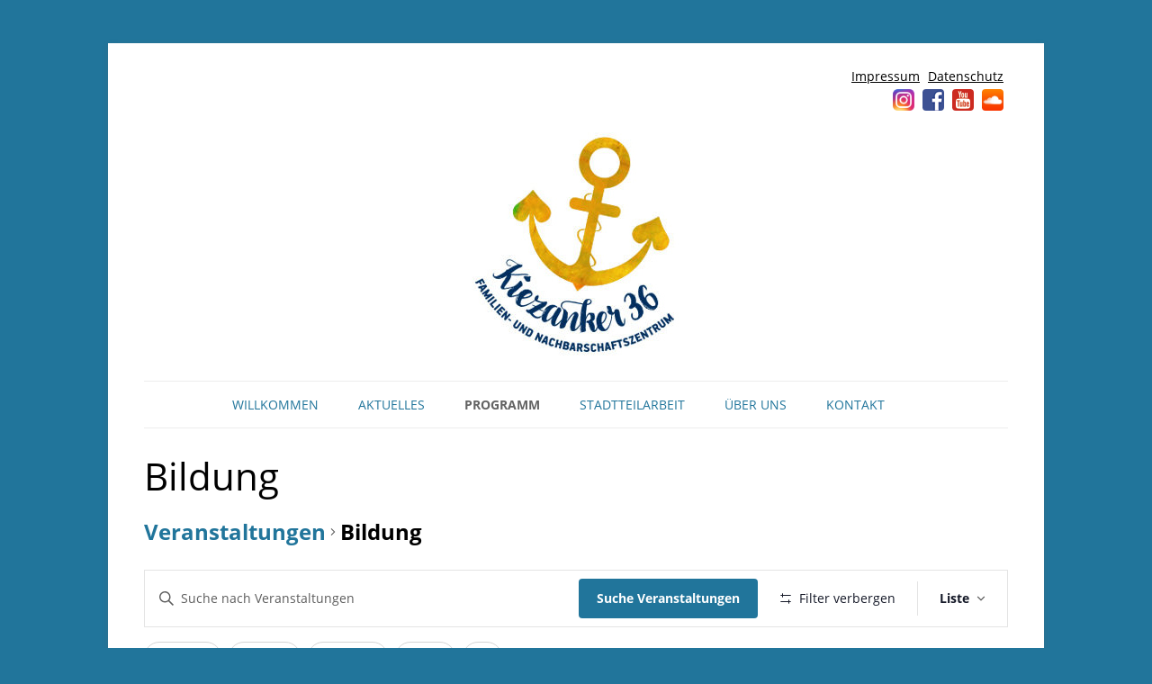

--- FILE ---
content_type: text/html; charset=UTF-8
request_url: https://familienzentrum-wrangelkiez.de/veranstaltungen/kategorie/bildung/
body_size: 26987
content:
<!DOCTYPE html>
<!--[if IE 7]>
<html class="ie ie7" lang="de">
<![endif]-->
<!--[if IE 8]>
<html class="ie ie8" lang="de">
<![endif]-->
<!--[if !(IE 7) & !(IE 8)]><!-->
<html lang="de" class="no-js">
<!--<![endif]-->
<head>
<meta charset="UTF-8" />
<meta name="viewport" content="width=device-width, initial-scale=1.0, maximum-scale=1.0, user-scalable=0" />
<title>Veranstaltungen von 20. Januar 2025 - 22. Januar 2025|BildungKiezanker 36</title>
<link rel="profile" href="http://gmpg.org/xfn/11" />
<link rel="pingback" href="https://familienzentrum-wrangelkiez.de/xmlrpc.php" />
<!--[if lt IE 9]>
<script src="https://familienzentrum-wrangelkiez.de/wp-content/themes/twentytwelve/js/html5.js" type="text/javascript"></script>
<![endif]-->
<link rel='stylesheet' id='tribe-events-views-v2-bootstrap-datepicker-styles-css' href='https://familienzentrum-wrangelkiez.de/wp-content/plugins/the-events-calendar/vendor/bootstrap-datepicker/css/bootstrap-datepicker.standalone.min.css?ver=6.15.14' type='text/css' media='all' />
<link rel='stylesheet' id='tec-variables-skeleton-css' href='https://familienzentrum-wrangelkiez.de/wp-content/plugins/the-events-calendar/common/build/css/variables-skeleton.css?ver=6.10.1' type='text/css' media='all' />
<link rel='stylesheet' id='tribe-common-skeleton-style-css' href='https://familienzentrum-wrangelkiez.de/wp-content/plugins/the-events-calendar/common/build/css/common-skeleton.css?ver=6.10.1' type='text/css' media='all' />
<link rel='stylesheet' id='tribe-tooltipster-css-css' href='https://familienzentrum-wrangelkiez.de/wp-content/plugins/the-events-calendar/common/vendor/tooltipster/tooltipster.bundle.min.css?ver=6.10.1' type='text/css' media='all' />
<link rel='stylesheet' id='tribe-events-views-v2-skeleton-css' href='https://familienzentrum-wrangelkiez.de/wp-content/plugins/the-events-calendar/build/css/views-skeleton.css?ver=6.15.14' type='text/css' media='all' />
<link rel='stylesheet' id='tec-variables-full-css' href='https://familienzentrum-wrangelkiez.de/wp-content/plugins/the-events-calendar/common/build/css/variables-full.css?ver=6.10.1' type='text/css' media='all' />
<link rel='stylesheet' id='tribe-common-full-style-css' href='https://familienzentrum-wrangelkiez.de/wp-content/plugins/the-events-calendar/common/build/css/common-full.css?ver=6.10.1' type='text/css' media='all' />
<link rel='stylesheet' id='tribe-events-views-v2-full-css' href='https://familienzentrum-wrangelkiez.de/wp-content/plugins/the-events-calendar/build/css/views-full.css?ver=6.15.14' type='text/css' media='all' />
<link rel='stylesheet' id='tribe-events-views-v2-print-css' href='https://familienzentrum-wrangelkiez.de/wp-content/plugins/the-events-calendar/build/css/views-print.css?ver=6.15.14' type='text/css' media='print' />
<link rel='stylesheet' id='tribe-events-filterbar-views-v2-print-css' href='https://familienzentrum-wrangelkiez.de/wp-content/plugins/the-events-calendar-filterbar/build/css/views-print.css?ver=5.6.2' type='text/css' media='print' />
<link rel='stylesheet' id='tribe-events-pro-views-v2-print-css' href='https://familienzentrum-wrangelkiez.de/wp-content/plugins/events-calendar-pro/build/css/views-print.css?ver=7.7.12' type='text/css' media='print' />
<meta name='robots' content='max-image-preview:large' />
<link rel="alternate" type="application/rss+xml" title="Kiezanker 36 &raquo; Feed" href="https://familienzentrum-wrangelkiez.de/feed/" />
<link rel="alternate" type="application/rss+xml" title="Kiezanker 36 &raquo; Kommentar-Feed" href="https://familienzentrum-wrangelkiez.de/comments/feed/" />
<link rel="alternate" type="text/calendar" title="Kiezanker 36 &raquo; iCal Feed" href="https://familienzentrum-wrangelkiez.de/veranstaltungen/?ical=1" />
<link rel="alternate" type="application/rss+xml" title="Kiezanker 36 &raquo; Veranstaltungen-Feed" href="https://familienzentrum-wrangelkiez.de/veranstaltungen/feed/" />
<style id='wp-img-auto-sizes-contain-inline-css' type='text/css'>
img:is([sizes=auto i],[sizes^="auto," i]){contain-intrinsic-size:3000px 1500px}
/*# sourceURL=wp-img-auto-sizes-contain-inline-css */
</style>
<link rel='stylesheet' id='tribe-select2-css-css' href='https://familienzentrum-wrangelkiez.de/wp-content/plugins/the-events-calendar/common/vendor/tribe-selectWoo/dist/css/selectWoo.min.css?ver=6.10.1' type='text/css' media='all' />
<link rel='stylesheet' id='tribe-events-custom-jquery-styles-css' href='https://familienzentrum-wrangelkiez.de/wp-content/plugins/the-events-calendar/vendor/jquery/smoothness/jquery-ui-1.8.23.custom.css?ver=6.15.14' type='text/css' media='all' />
<link rel='stylesheet' id='tribe-events-filterbar-views-v2-1-filter-bar-skeleton-css' href='https://familienzentrum-wrangelkiez.de/wp-content/plugins/the-events-calendar-filterbar/build/css/views-filter-bar-skeleton.css?ver=5.6.2' type='text/css' media='all' />
<link rel='stylesheet' id='tribe-events-filterbar-views-v2-1-filter-bar-full-css' href='https://familienzentrum-wrangelkiez.de/wp-content/plugins/the-events-calendar-filterbar/build/css/views-filter-bar-full.css?ver=5.6.2' type='text/css' media='all' />
<link rel='stylesheet' id='tribe-events-virtual-skeleton-css' href='https://familienzentrum-wrangelkiez.de/wp-content/plugins/events-calendar-pro/build/css/events-virtual-skeleton.css?ver=7.7.12' type='text/css' media='all' />
<link rel='stylesheet' id='tribe-events-virtual-full-css' href='https://familienzentrum-wrangelkiez.de/wp-content/plugins/events-calendar-pro/build/css/events-virtual-full.css?ver=7.7.12' type='text/css' media='all' />
<link rel='stylesheet' id='tec-events-pro-single-css' href='https://familienzentrum-wrangelkiez.de/wp-content/plugins/events-calendar-pro/build/css/events-single.css?ver=7.7.12' type='text/css' media='all' />
<link rel='stylesheet' id='tribe-events-pro-mini-calendar-block-styles-css' href='https://familienzentrum-wrangelkiez.de/wp-content/plugins/events-calendar-pro/build/css/tribe-events-pro-mini-calendar-block.css?ver=7.7.12' type='text/css' media='all' />
<style id='wp-emoji-styles-inline-css' type='text/css'>

	img.wp-smiley, img.emoji {
		display: inline !important;
		border: none !important;
		box-shadow: none !important;
		height: 1em !important;
		width: 1em !important;
		margin: 0 0.07em !important;
		vertical-align: -0.1em !important;
		background: none !important;
		padding: 0 !important;
	}
/*# sourceURL=wp-emoji-styles-inline-css */
</style>
<style id='classic-theme-styles-inline-css' type='text/css'>
/*! This file is auto-generated */
.wp-block-button__link{color:#fff;background-color:#32373c;border-radius:9999px;box-shadow:none;text-decoration:none;padding:calc(.667em + 2px) calc(1.333em + 2px);font-size:1.125em}.wp-block-file__button{background:#32373c;color:#fff;text-decoration:none}
/*# sourceURL=/wp-includes/css/classic-themes.min.css */
</style>
<link rel='stylesheet' id='wp_mailjet_form_builder_widget-widget-front-styles-css' href='https://familienzentrum-wrangelkiez.de/wp-content/plugins/mailjet-for-wordpress/src/widgetformbuilder/css/front-widget.css?ver=6.1.6' type='text/css' media='all' />
<link rel='stylesheet' id='parent-style-css' href='https://familienzentrum-wrangelkiez.de/wp-content/themes/twentytwelve/style.css?ver=6.9' type='text/css' media='all' />
<link rel='stylesheet' id='child-style-css' href='https://familienzentrum-wrangelkiez.de/wp-content/themes/familienzentrum-wrangelkiez/style.css?ver=1.5_2026-01-21_06:00' type='text/css' media='all' />
<link rel='stylesheet' id='flexslider-styles-css' href='https://familienzentrum-wrangelkiez.de/wp-content/themes/familienzentrum-wrangelkiez/js/flexslider/flexslider.css?ver=2.4.0' type='text/css' media='all' />
<script type="text/javascript" src="https://familienzentrum-wrangelkiez.de/wp-includes/js/jquery/jquery.min.js?ver=3.7.1" id="jquery-core-js"></script>
<script type="text/javascript" src="https://familienzentrum-wrangelkiez.de/wp-includes/js/jquery/jquery-migrate.min.js?ver=3.4.1" id="jquery-migrate-js"></script>
<script type="text/javascript" src="https://familienzentrum-wrangelkiez.de/wp-content/plugins/the-events-calendar/common/build/js/tribe-common.js?ver=9c44e11f3503a33e9540" id="tribe-common-js"></script>
<script type="text/javascript" src="https://familienzentrum-wrangelkiez.de/wp-content/plugins/the-events-calendar/build/js/views/breakpoints.js?ver=4208de2df2852e0b91ec" id="tribe-events-views-v2-breakpoints-js"></script>
<script type="text/javascript" src="https://familienzentrum-wrangelkiez.de/wp-content/plugins/the-events-calendar/build/js/views/accordion.js?ver=b0cf88d89b3e05e7d2ef" id="tribe-events-views-v2-accordion-js"></script>
<script type="text/javascript" id="tribe-events-filterbar-views-filter-bar-state-js-js-extra">
/* <![CDATA[ */
var tribe_events_filter_bar_js_config = {"events":{"currency_symbol":"\u20ac","reverse_currency_position":true},"l10n":{"show_filters":"Filter anzeigen","hide_filters":"Filter verbergen","filter_options":"Filter options","cost_range_currency_symbol_before":"\u003C%- currency_symbol %\u003E\u003C%- cost_low %\u003E - \u003C%- currency_symbol %\u003E\u003C%- cost_high %\u003E","cost_range_currency_symbol_after":"\u003C%- cost_low %\u003E\u003C%- currency_symbol %\u003E - \u003C%- cost_high %\u003E\u003C%- currency_symbol %\u003E"}};
//# sourceURL=tribe-events-filterbar-views-filter-bar-state-js-js-extra
/* ]]> */
</script>
<script type="text/javascript" src="https://familienzentrum-wrangelkiez.de/wp-content/plugins/the-events-calendar-filterbar/build/js/views/filter-bar-state.js?ver=5.6.2" id="tribe-events-filterbar-views-filter-bar-state-js-js"></script>
<script type="text/javascript" src="https://familienzentrum-wrangelkiez.de/wp-content/themes/twentytwelve/js/navigation.js?ver=20250303" id="twentytwelve-navigation-js" defer="defer" data-wp-strategy="defer"></script>
<link rel="https://api.w.org/" href="https://familienzentrum-wrangelkiez.de/wp-json/" /><link rel="alternate" title="JSON" type="application/json" href="https://familienzentrum-wrangelkiez.de/wp-json/wp/v2/tribe_events_cat/338" /><meta name="tec-api-version" content="v1"><meta name="tec-api-origin" content="https://familienzentrum-wrangelkiez.de"><link rel="alternate" href="https://familienzentrum-wrangelkiez.de/wp-json/tribe/events/v1/events/?categories=bildung" />

<meta property="og:title" content="Veranstaltungen von 20. Januar 2025 &#8211; 22. Januar 2025 &#8250; Bildung &#8250;  &#8211; Kiezanker 36" />
<meta property="og:type" content="website" />
<meta property="og:locale" content="de_DE" />
<meta property="og:url" content="https://familienzentrum-wrangelkiez.de/veranstaltung/gitarrenkurs/2025-06-25/" />
<meta property="og:image" content="https://familienzentrum-wrangelkiez.de/wp-content/uploads/2017/01/Gitarrenunterricht.jpg" />
<meta property="og:description" content="Der Gitarrenunterricht findet an drei Nachmittagen statt. Teilnehmer lernen Liedbegleitung, Schlag- und Zupftechniken zu Lieblingssongs. Gitarren sind vorhanden und können..." />
<meta property="og:site_name" content="Kiezanker 36" />

<meta name="twitter:card" content="summary" />
<meta name="twitter:url" content="https://familienzentrum-wrangelkiez.de/veranstaltung/gitarrenkurs/2025-06-25/" />
<meta name="twitter:title" content="Veranstaltungen von 20. Januar 2025 &#8211; 22. Januar 2025 &#8250; Bildung &#8250;  &#8211; Kiezanker 36" />
<meta name="twitter:description" content="Der Gitarrenunterricht findet an drei Nachmittagen statt. Teilnehmer lernen Liedbegleitung, Schlag- und Zupftechniken zu Lieblingssongs. Gitarren sind vorhanden und können..." />
<meta name="twitter:image" content="https://familienzentrum-wrangelkiez.de/wp-content/uploads/2017/01/Gitarrenunterricht.jpg" />

<style>
	.loader { background-color:#21759b; }
	 a {color:#000000;}
	 a:hover, .widget-area .widget a:hover, .comments-link a:hover, .entry-meta a:hover, footer[role='contentinfo'] a:hover, .template-front-page .widget-area .widget li a:hover, .comments-area article header a:hover, .format-status .entry-header header a:hover, article.format-aside h1 a:hover, .site-header h1 a:hover, .site-header h2 a:hover {color:#21759b;}
	.button, a.button {background-color:#21759b;}
	.button:hover, a.button:hover {background-color:#000;}
	.main-navigation li a {color:#21759b;}
	.widget-area .widget_nav_menu li a {color:#21759b;}
	.widget-area .widget_nav_menu li a:hover {color:#000;}
	.tribe_events_cat-bizim-kiez-ini .tribe-events-month-event-title a, .tribe-events-category-bizim-kiez-ini .tribe-events-list-event-title a {color:#21759b;}
	.wp-pagenavi a, .wp-pagenavi span {border-color:#21759b; background-color:#21759b;}
	.wp-pagenavi a:hover, .wp-pagenavi span.current {border-color:#21759b;}
	.bypostauthor cite span {border-color:#21759b; background-color:#21759b;}
	.tribe-common .tribe-common-anchor-thin-alt {border-color:#21759b;}
	.tribe-common .tribe-common-anchor-thin-alt:active, .tribe-common .tribe-common-anchor-thin-alt:focus, .tribe-common .tribe-common-anchor-thin-alt:hover {color:#21759b; border-color:#21759b;}
</style>
	<style type="text/css" id="twentytwelve-header-css">
		.site-title,
	.site-description {
		position: absolute;
		clip-path: inset(50%);
	}
			</style>
	<style type="text/css" id="custom-background-css">
body.custom-background { background-color: #21759b; }
</style>
	
<link rel="canonical" id="tec-seo-meta-tag" href="https://familienzentrum-wrangelkiez.de/veranstaltungen/kategorie/bildung/" />
<link rel="icon" href="https://familienzentrum-wrangelkiez.de/wp-content/uploads/2017/10/cropped-RGB_Kiezanker36_pur_FavIcon-32x32.png" sizes="32x32" />
<link rel="icon" href="https://familienzentrum-wrangelkiez.de/wp-content/uploads/2017/10/cropped-RGB_Kiezanker36_pur_FavIcon-192x192.png" sizes="192x192" />
<link rel="apple-touch-icon" href="https://familienzentrum-wrangelkiez.de/wp-content/uploads/2017/10/cropped-RGB_Kiezanker36_pur_FavIcon-180x180.png" />
<meta name="msapplication-TileImage" content="https://familienzentrum-wrangelkiez.de/wp-content/uploads/2017/10/cropped-RGB_Kiezanker36_pur_FavIcon-270x270.png" />

<noscript>
	<link rel="stylesheet" href="https://familienzentrum-wrangelkiez.de/wp-content/themes/familienzentrum-wrangelkiez/style_nojs.css" type="text/css" media="screen" />
</noscript>
<style id='global-styles-inline-css' type='text/css'>
:root{--wp--preset--aspect-ratio--square: 1;--wp--preset--aspect-ratio--4-3: 4/3;--wp--preset--aspect-ratio--3-4: 3/4;--wp--preset--aspect-ratio--3-2: 3/2;--wp--preset--aspect-ratio--2-3: 2/3;--wp--preset--aspect-ratio--16-9: 16/9;--wp--preset--aspect-ratio--9-16: 9/16;--wp--preset--color--black: #000000;--wp--preset--color--cyan-bluish-gray: #abb8c3;--wp--preset--color--white: #fff;--wp--preset--color--pale-pink: #f78da7;--wp--preset--color--vivid-red: #cf2e2e;--wp--preset--color--luminous-vivid-orange: #ff6900;--wp--preset--color--luminous-vivid-amber: #fcb900;--wp--preset--color--light-green-cyan: #7bdcb5;--wp--preset--color--vivid-green-cyan: #00d084;--wp--preset--color--pale-cyan-blue: #8ed1fc;--wp--preset--color--vivid-cyan-blue: #0693e3;--wp--preset--color--vivid-purple: #9b51e0;--wp--preset--color--blue: #21759b;--wp--preset--color--dark-gray: #444;--wp--preset--color--medium-gray: #9f9f9f;--wp--preset--color--light-gray: #e6e6e6;--wp--preset--gradient--vivid-cyan-blue-to-vivid-purple: linear-gradient(135deg,rgb(6,147,227) 0%,rgb(155,81,224) 100%);--wp--preset--gradient--light-green-cyan-to-vivid-green-cyan: linear-gradient(135deg,rgb(122,220,180) 0%,rgb(0,208,130) 100%);--wp--preset--gradient--luminous-vivid-amber-to-luminous-vivid-orange: linear-gradient(135deg,rgb(252,185,0) 0%,rgb(255,105,0) 100%);--wp--preset--gradient--luminous-vivid-orange-to-vivid-red: linear-gradient(135deg,rgb(255,105,0) 0%,rgb(207,46,46) 100%);--wp--preset--gradient--very-light-gray-to-cyan-bluish-gray: linear-gradient(135deg,rgb(238,238,238) 0%,rgb(169,184,195) 100%);--wp--preset--gradient--cool-to-warm-spectrum: linear-gradient(135deg,rgb(74,234,220) 0%,rgb(151,120,209) 20%,rgb(207,42,186) 40%,rgb(238,44,130) 60%,rgb(251,105,98) 80%,rgb(254,248,76) 100%);--wp--preset--gradient--blush-light-purple: linear-gradient(135deg,rgb(255,206,236) 0%,rgb(152,150,240) 100%);--wp--preset--gradient--blush-bordeaux: linear-gradient(135deg,rgb(254,205,165) 0%,rgb(254,45,45) 50%,rgb(107,0,62) 100%);--wp--preset--gradient--luminous-dusk: linear-gradient(135deg,rgb(255,203,112) 0%,rgb(199,81,192) 50%,rgb(65,88,208) 100%);--wp--preset--gradient--pale-ocean: linear-gradient(135deg,rgb(255,245,203) 0%,rgb(182,227,212) 50%,rgb(51,167,181) 100%);--wp--preset--gradient--electric-grass: linear-gradient(135deg,rgb(202,248,128) 0%,rgb(113,206,126) 100%);--wp--preset--gradient--midnight: linear-gradient(135deg,rgb(2,3,129) 0%,rgb(40,116,252) 100%);--wp--preset--font-size--small: 13px;--wp--preset--font-size--medium: 20px;--wp--preset--font-size--large: 36px;--wp--preset--font-size--x-large: 42px;--wp--preset--spacing--20: 0.44rem;--wp--preset--spacing--30: 0.67rem;--wp--preset--spacing--40: 1rem;--wp--preset--spacing--50: 1.5rem;--wp--preset--spacing--60: 2.25rem;--wp--preset--spacing--70: 3.38rem;--wp--preset--spacing--80: 5.06rem;--wp--preset--shadow--natural: 6px 6px 9px rgba(0, 0, 0, 0.2);--wp--preset--shadow--deep: 12px 12px 50px rgba(0, 0, 0, 0.4);--wp--preset--shadow--sharp: 6px 6px 0px rgba(0, 0, 0, 0.2);--wp--preset--shadow--outlined: 6px 6px 0px -3px rgb(255, 255, 255), 6px 6px rgb(0, 0, 0);--wp--preset--shadow--crisp: 6px 6px 0px rgb(0, 0, 0);}:where(.is-layout-flex){gap: 0.5em;}:where(.is-layout-grid){gap: 0.5em;}body .is-layout-flex{display: flex;}.is-layout-flex{flex-wrap: wrap;align-items: center;}.is-layout-flex > :is(*, div){margin: 0;}body .is-layout-grid{display: grid;}.is-layout-grid > :is(*, div){margin: 0;}:where(.wp-block-columns.is-layout-flex){gap: 2em;}:where(.wp-block-columns.is-layout-grid){gap: 2em;}:where(.wp-block-post-template.is-layout-flex){gap: 1.25em;}:where(.wp-block-post-template.is-layout-grid){gap: 1.25em;}.has-black-color{color: var(--wp--preset--color--black) !important;}.has-cyan-bluish-gray-color{color: var(--wp--preset--color--cyan-bluish-gray) !important;}.has-white-color{color: var(--wp--preset--color--white) !important;}.has-pale-pink-color{color: var(--wp--preset--color--pale-pink) !important;}.has-vivid-red-color{color: var(--wp--preset--color--vivid-red) !important;}.has-luminous-vivid-orange-color{color: var(--wp--preset--color--luminous-vivid-orange) !important;}.has-luminous-vivid-amber-color{color: var(--wp--preset--color--luminous-vivid-amber) !important;}.has-light-green-cyan-color{color: var(--wp--preset--color--light-green-cyan) !important;}.has-vivid-green-cyan-color{color: var(--wp--preset--color--vivid-green-cyan) !important;}.has-pale-cyan-blue-color{color: var(--wp--preset--color--pale-cyan-blue) !important;}.has-vivid-cyan-blue-color{color: var(--wp--preset--color--vivid-cyan-blue) !important;}.has-vivid-purple-color{color: var(--wp--preset--color--vivid-purple) !important;}.has-black-background-color{background-color: var(--wp--preset--color--black) !important;}.has-cyan-bluish-gray-background-color{background-color: var(--wp--preset--color--cyan-bluish-gray) !important;}.has-white-background-color{background-color: var(--wp--preset--color--white) !important;}.has-pale-pink-background-color{background-color: var(--wp--preset--color--pale-pink) !important;}.has-vivid-red-background-color{background-color: var(--wp--preset--color--vivid-red) !important;}.has-luminous-vivid-orange-background-color{background-color: var(--wp--preset--color--luminous-vivid-orange) !important;}.has-luminous-vivid-amber-background-color{background-color: var(--wp--preset--color--luminous-vivid-amber) !important;}.has-light-green-cyan-background-color{background-color: var(--wp--preset--color--light-green-cyan) !important;}.has-vivid-green-cyan-background-color{background-color: var(--wp--preset--color--vivid-green-cyan) !important;}.has-pale-cyan-blue-background-color{background-color: var(--wp--preset--color--pale-cyan-blue) !important;}.has-vivid-cyan-blue-background-color{background-color: var(--wp--preset--color--vivid-cyan-blue) !important;}.has-vivid-purple-background-color{background-color: var(--wp--preset--color--vivid-purple) !important;}.has-black-border-color{border-color: var(--wp--preset--color--black) !important;}.has-cyan-bluish-gray-border-color{border-color: var(--wp--preset--color--cyan-bluish-gray) !important;}.has-white-border-color{border-color: var(--wp--preset--color--white) !important;}.has-pale-pink-border-color{border-color: var(--wp--preset--color--pale-pink) !important;}.has-vivid-red-border-color{border-color: var(--wp--preset--color--vivid-red) !important;}.has-luminous-vivid-orange-border-color{border-color: var(--wp--preset--color--luminous-vivid-orange) !important;}.has-luminous-vivid-amber-border-color{border-color: var(--wp--preset--color--luminous-vivid-amber) !important;}.has-light-green-cyan-border-color{border-color: var(--wp--preset--color--light-green-cyan) !important;}.has-vivid-green-cyan-border-color{border-color: var(--wp--preset--color--vivid-green-cyan) !important;}.has-pale-cyan-blue-border-color{border-color: var(--wp--preset--color--pale-cyan-blue) !important;}.has-vivid-cyan-blue-border-color{border-color: var(--wp--preset--color--vivid-cyan-blue) !important;}.has-vivid-purple-border-color{border-color: var(--wp--preset--color--vivid-purple) !important;}.has-vivid-cyan-blue-to-vivid-purple-gradient-background{background: var(--wp--preset--gradient--vivid-cyan-blue-to-vivid-purple) !important;}.has-light-green-cyan-to-vivid-green-cyan-gradient-background{background: var(--wp--preset--gradient--light-green-cyan-to-vivid-green-cyan) !important;}.has-luminous-vivid-amber-to-luminous-vivid-orange-gradient-background{background: var(--wp--preset--gradient--luminous-vivid-amber-to-luminous-vivid-orange) !important;}.has-luminous-vivid-orange-to-vivid-red-gradient-background{background: var(--wp--preset--gradient--luminous-vivid-orange-to-vivid-red) !important;}.has-very-light-gray-to-cyan-bluish-gray-gradient-background{background: var(--wp--preset--gradient--very-light-gray-to-cyan-bluish-gray) !important;}.has-cool-to-warm-spectrum-gradient-background{background: var(--wp--preset--gradient--cool-to-warm-spectrum) !important;}.has-blush-light-purple-gradient-background{background: var(--wp--preset--gradient--blush-light-purple) !important;}.has-blush-bordeaux-gradient-background{background: var(--wp--preset--gradient--blush-bordeaux) !important;}.has-luminous-dusk-gradient-background{background: var(--wp--preset--gradient--luminous-dusk) !important;}.has-pale-ocean-gradient-background{background: var(--wp--preset--gradient--pale-ocean) !important;}.has-electric-grass-gradient-background{background: var(--wp--preset--gradient--electric-grass) !important;}.has-midnight-gradient-background{background: var(--wp--preset--gradient--midnight) !important;}.has-small-font-size{font-size: var(--wp--preset--font-size--small) !important;}.has-medium-font-size{font-size: var(--wp--preset--font-size--medium) !important;}.has-large-font-size{font-size: var(--wp--preset--font-size--large) !important;}.has-x-large-font-size{font-size: var(--wp--preset--font-size--x-large) !important;}
/*# sourceURL=global-styles-inline-css */
</style>
<link rel='stylesheet' id='tec-events-pro-archives-style-css' href='https://familienzentrum-wrangelkiez.de/wp-content/plugins/events-calendar-pro/build/css/custom-tables-v1/archives.css?ver=7.7.12' type='text/css' media='all' />
</head>

<body class="archive post-type-archive post-type-archive-tribe_events custom-background wp-embed-responsive wp-theme-twentytwelve wp-child-theme-familienzentrum-wrangelkiez tribe-events-page-template tribe-no-js tribe-filter-live lang-de">
<div id="page" class="hfeed site">
	<header id="masthead" class="site-header" role="banner">
        		<div class="sidebar-top header-widgets">
            <aside id="nav_menu-3" class="widget widget_nav_menu"><div class="menu-social-icons-container"><ul id="menu-social-icons" class="menu"><li id="menu-item-28819" class="menu-item menu-item-type-post_type menu-item-object-page menu-item-28819"><a href="https://familienzentrum-wrangelkiez.de/impressum/">Impressum</a></li>
<li id="menu-item-28820" class="menu-item menu-item-type-post_type menu-item-object-page menu-item-privacy-policy menu-item-28820"><a rel="privacy-policy" href="https://familienzentrum-wrangelkiez.de/datenschutz/">Datenschutz</a></li>
<li id="menu-item-39340" class="icon instagram menu-item menu-item-type-custom menu-item-object-custom menu-item-39340"><a href="https://www.instagram.com/kiezanker36/">Instagram</a></li>
<li id="menu-item-14015" class="icon facebook menu-item menu-item-type-custom menu-item-object-custom menu-item-14015"><a target="_blank" href="https://www.facebook.com/Kiezanker36-Familien-und-Nachbarschaftszentrum-Wrangelkiez-246108019293135/">Facebook</a></li>
<li id="menu-item-34810" class="icon youtube menu-item menu-item-type-custom menu-item-object-custom menu-item-34810"><a target="_blank" href="https://www.youtube.com/channel/UCn_oKHpT2CZilkn8bljsViw">YouTube</a></li>
<li id="menu-item-34866" class="icon soundcloud menu-item menu-item-type-custom menu-item-object-custom menu-item-34866"><a target="_blank" href="https://soundcloud.com/kiezanker36">Soundcloud</a></li>
</ul></div></aside>		</div>
		
		<hgroup>
			<h1 class="site-title"><a href="https://familienzentrum-wrangelkiez.de/" title="Kiezanker 36" rel="home">Kiezanker 36</a></h1>
			<h2 class="site-description">Familien- und Nachbarschaftszentrum</h2>
		</hgroup>

		<div class="clear"></div>

				<a href="https://familienzentrum-wrangelkiez.de/"><img src="https://familienzentrum-wrangelkiez.de/wp-content/uploads/2017/10/KiezankermitFuN250x250.jpg" class="header-image" width="250" height="250" alt="Kiezanker 36" /></a>
		
			<nav id="site-navigation" class="main-navigation" role="navigation">
			<button class="menu-toggle">Menü</button>
			<a class="assistive-text" href="#content" title="Zum Inhalt springen">Zum Inhalt springen</a>
			<div class="menu-hauptnavigation-container"><ul id="menu-hauptnavigation" class="nav-menu"><li id="menu-item-6423" class="menu-item menu-item-type-post_type menu-item-object-page menu-item-home menu-item-6423"><a href="https://familienzentrum-wrangelkiez.de/">Willkommen</a></li>
<li id="menu-item-6381" class="menu-item menu-item-type-post_type menu-item-object-page current_page_parent menu-item-6381"><a href="https://familienzentrum-wrangelkiez.de/blog/">Aktuelles</a></li>
<li id="menu-item-6352" class="menu-item menu-item-type-custom menu-item-object-custom menu-item-has-children current-menu-item current_page_item menu-item-6352"><a href="https://familienzentrum-wrangelkiez.de/veranstaltungen/">Programm</a>
<ul class="sub-menu">
	<li id="menu-item-29335" class="menu-item menu-item-type-custom menu-item-object-custom menu-item-29335"><a href="https://familienzentrum-wrangelkiez.de/veranstaltungen/week/">Wochenplan</a></li>
	<li id="menu-item-34966" class="menu-item menu-item-type-post_type menu-item-object-page menu-item-34966"><a href="https://familienzentrum-wrangelkiez.de/cafe-cuvry/">Kiezanker Café</a></li>
	<li id="menu-item-45162" class="menu-item menu-item-type-taxonomy menu-item-object-tribe_events_cat menu-item-45162"><a href="https://familienzentrum-wrangelkiez.de/veranstaltungen/kategorie/familie-kinder/">Familie &amp; Kinder</a></li>
	<li id="menu-item-45159" class="menu-item menu-item-type-taxonomy menu-item-object-tribe_events_cat menu-item-45159"><a href="https://familienzentrum-wrangelkiez.de/veranstaltungen/kategorie/kunst-handwerk/">Kunst &amp; Handwerk</a></li>
	<li id="menu-item-45165" class="menu-item menu-item-type-taxonomy menu-item-object-tribe_events_cat menu-item-45165"><a href="https://familienzentrum-wrangelkiez.de/veranstaltungen/kategorie/gesundheit-bewegung/">Gesundheit &amp; Bewegung</a></li>
	<li id="menu-item-45160" class="menu-item menu-item-type-taxonomy menu-item-object-tribe_events_cat menu-item-45160"><a href="https://familienzentrum-wrangelkiez.de/veranstaltungen/kategorie/begegnung-nachbarschaft/">Begegnung &amp; Nachbarschaft</a></li>
</ul>
</li>
<li id="menu-item-15577" class="menu-item menu-item-type-post_type menu-item-object-page menu-item-has-children menu-item-15577"><a href="https://familienzentrum-wrangelkiez.de/netzwerk-und-stadtteilarbeit/">Stadtteilarbeit</a>
<ul class="sub-menu">
	<li id="menu-item-29315" class="menu-item menu-item-type-post_type menu-item-object-page menu-item-29315"><a href="https://familienzentrum-wrangelkiez.de/netzwerk-und-stadtteilarbeit/">Über uns</a></li>
	<li id="menu-item-6364" class="menu-item menu-item-type-post_type menu-item-object-page menu-item-6364"><a href="https://familienzentrum-wrangelkiez.de/netzwerkstelle/">Über die Kieze</a></li>
</ul>
</li>
<li id="menu-item-6422" class="menu-item menu-item-type-post_type menu-item-object-page menu-item-has-children menu-item-6422"><a href="https://familienzentrum-wrangelkiez.de/ueber-uns/">Über uns</a>
<ul class="sub-menu">
	<li id="menu-item-6453" class="menu-item menu-item-type-post_type menu-item-object-page menu-item-6453"><a href="https://familienzentrum-wrangelkiez.de/team/">Das Team</a></li>
	<li id="menu-item-15578" class="menu-item menu-item-type-post_type menu-item-object-page menu-item-15578"><a href="https://familienzentrum-wrangelkiez.de/team/familienbildung/">Familienbildung</a></li>
	<li id="menu-item-15576" class="menu-item menu-item-type-post_type menu-item-object-page menu-item-15576"><a href="https://familienzentrum-wrangelkiez.de/mgh/">Nachbarschafts- und Mehrgenerationenhaus</a></li>
	<li id="menu-item-6470" class="menu-item menu-item-type-post_type menu-item-object-page menu-item-has-children menu-item-6470"><a href="https://familienzentrum-wrangelkiez.de/ueber-uns/leitbild/">Leitbild</a>
	<ul class="sub-menu">
		<li id="menu-item-6642" class="menu-item menu-item-type-post_type menu-item-object-page menu-item-6642"><a href="https://familienzentrum-wrangelkiez.de/ueber-uns/leitbild/was-machen-wir/">Was machen wir?</a></li>
		<li id="menu-item-6645" class="menu-item menu-item-type-post_type menu-item-object-page menu-item-6645"><a href="https://familienzentrum-wrangelkiez.de/ueber-uns/leitbild/6636-2/">Konzept des Hauses</a></li>
		<li id="menu-item-6644" class="menu-item menu-item-type-post_type menu-item-object-page menu-item-6644"><a href="https://familienzentrum-wrangelkiez.de/ueber-uns/leitbild/mehrgenerationenhaus/">Mehrgenerationenhaus</a></li>
	</ul>
</li>
	<li id="menu-item-6469" class="menu-item menu-item-type-post_type menu-item-object-page menu-item-6469"><a href="https://familienzentrum-wrangelkiez.de/ueber-uns/geschichte-des-hauses/">Geschichte des Hauses</a></li>
	<li id="menu-item-6468" class="menu-item menu-item-type-post_type menu-item-object-page menu-item-6468"><a href="https://familienzentrum-wrangelkiez.de/ueber-uns/traeger-des-hauses/">Das Pestalozzi-Fröbel-Haus</a></li>
</ul>
</li>
<li id="menu-item-28835" class="menu-item menu-item-type-post_type menu-item-object-page menu-item-28835"><a href="https://familienzentrum-wrangelkiez.de/kontakt/">Kontakt</a></li>
</ul></div>		</nav><!-- #site-navigation -->


	</header><!-- #masthead -->

	<div id="main" class="wrapper">
<div
	 class="tribe-common tribe-events tribe-events-view tribe-events-view--list tribe-events--has-filter-bar tribe-events--filter-bar-horizontal alignwide" 	data-js="tribe-events-view"
	data-view-rest-url="https://familienzentrum-wrangelkiez.de/wp-json/tribe/views/v2/html"
	data-view-rest-method="GET"
	data-view-manage-url="1"
				data-view-breakpoint-pointer="74a225e1-e555-43c6-b799-3c06c99e586e"
	 role="main">
	<section class="tribe-common-l-container tribe-events-l-container">
		<div
	class="tribe-events-view-loader tribe-common-a11y-hidden"
	role="alert"
	aria-live="polite"
>
	<span class="tribe-events-view-loader__text tribe-common-a11y-visual-hide">
		20 Veranstaltungen gefunden.	</span>
	<div class="tribe-events-view-loader__dots tribe-common-c-loader">
		<svg
	 class="tribe-common-c-svgicon tribe-common-c-svgicon--dot tribe-common-c-loader__dot tribe-common-c-loader__dot--first" 	aria-hidden="true"
	viewBox="0 0 15 15"
	xmlns="http://www.w3.org/2000/svg"
>
	<circle cx="7.5" cy="7.5" r="7.5"/>
</svg>
		<svg
	 class="tribe-common-c-svgicon tribe-common-c-svgicon--dot tribe-common-c-loader__dot tribe-common-c-loader__dot--second" 	aria-hidden="true"
	viewBox="0 0 15 15"
	xmlns="http://www.w3.org/2000/svg"
>
	<circle cx="7.5" cy="7.5" r="7.5"/>
</svg>
		<svg
	 class="tribe-common-c-svgicon tribe-common-c-svgicon--dot tribe-common-c-loader__dot tribe-common-c-loader__dot--third" 	aria-hidden="true"
	viewBox="0 0 15 15"
	xmlns="http://www.w3.org/2000/svg"
>
	<circle cx="7.5" cy="7.5" r="7.5"/>
</svg>
	</div>
</div>

		<script type="application/ld+json">
[{"@context":"http://schema.org","@type":"Event","name":"Zusammen aufwachsen 2.0","description":"&lt;p&gt;Wir wollen gerne eine feste Gruppe f\u00fcr Kinder zwischen 6 Monaten und 1,5 Jahren anbieten und gemeinsam Wege finden, \u201eZusammen aufwachsen\u201c m\u00f6glich zu machen, ob &hellip;&lt;/p&gt;\\n","image":"https://familienzentrum-wrangelkiez.de/wp-content/uploads/2021/09/Zusammen-aufwachsen_1-1-scaled-e1632250550682.jpg","url":"https://familienzentrum-wrangelkiez.de/veranstaltung/zusammen-aufwachsen-2-0/2026-01-21/","eventAttendanceMode":"https://schema.org/OfflineEventAttendanceMode","eventStatus":"https://schema.org/EventScheduled","startDate":"2026-01-21T09:30:00+01:00","endDate":"2026-01-21T11:00:00+01:00","location":{"@type":"Place","name":"Kiezanker 36","description":"","url":"https://familienzentrum-wrangelkiez.de/veranstaltungsort/familien-und-nachbarschaftszentrum-wrangelkiez/","address":{"@type":"PostalAddress","streetAddress":"Cuvrystr. 13/14","addressLocality":"Berlin","postalCode":"10997","addressCountry":"Deutschland"},"geo":{"@type":"GeoCoordinates","latitude":52.498719999999999,"longitude":13.44403},"telephone":"030-22502401","sameAs":"www.familienzentrum-wrangelkiez.de"},"organizer":{"@type":"Person","name":"KIEZANKER 36 &#8211; Familien- und Nachbarschafts\u00adzentrum im Wrangelkiez","description":"","url":"http://www.familienzentrum-wrangelkiez.de","telephone":"030 225024-01","email":"f&#97;&#109;ili&#101;n&#122;en&#116;ru&#109;-&#119;&#114;&#97;&#110;&#103;elk&#105;ez&#64;p&#102;h&#45;&#98;e&#114;&#108;in&#46;d&#101;","sameAs":"http://www.familienzentrum-wrangelkiez.de"},"performer":"Organization"},{"@context":"http://schema.org","@type":"Event","name":"Gitarrenkurs","description":"&lt;p&gt;Der Gitarrenunterricht findet an drei Nachmittagen statt. Teilnehmer lernen Liedbegleitung, Schlag- und Zupftechniken zu Lieblingssongs. Gitarren sind vorhanden und k\u00f6nnen gegen Kaution entliehen werden. Montags, &hellip;&lt;/p&gt;\\n","image":"https://familienzentrum-wrangelkiez.de/wp-content/uploads/2017/01/Gitarrenunterricht.jpg","url":"https://familienzentrum-wrangelkiez.de/veranstaltung/gitarrenkurs/2026-01-21/","eventAttendanceMode":"https://schema.org/OfflineEventAttendanceMode","eventStatus":"https://schema.org/EventScheduled","startDate":"2026-01-21T17:00:00+01:00","endDate":"2026-01-21T20:00:00+01:00","location":{"@type":"Place","name":"Kiezanker 36","description":"","url":"https://familienzentrum-wrangelkiez.de/veranstaltungsort/familien-und-nachbarschaftszentrum-wrangelkiez/","address":{"@type":"PostalAddress","streetAddress":"Cuvrystr. 13/14","addressLocality":"Berlin","postalCode":"10997","addressCountry":"Deutschland"},"geo":{"@type":"GeoCoordinates","latitude":52.498719999999999,"longitude":13.44403},"telephone":"030-22502401","sameAs":"www.familienzentrum-wrangelkiez.de"},"performer":"Organization"},{"@context":"http://schema.org","@type":"Event","name":"Gitarrenkurs","description":"&lt;p&gt;Der Gitarrenunterricht findet an drei Nachmittagen statt. Teilnehmer lernen Liedbegleitung, Schlag- und Zupftechniken zu Lieblingssongs. Gitarren sind vorhanden und k\u00f6nnen gegen Kaution entliehen werden. Montags, &hellip;&lt;/p&gt;\\n","image":"https://familienzentrum-wrangelkiez.de/wp-content/uploads/2017/01/Gitarrenunterricht.jpg","url":"https://familienzentrum-wrangelkiez.de/veranstaltung/gitarrenkurs/2026-01-23/","eventAttendanceMode":"https://schema.org/OfflineEventAttendanceMode","eventStatus":"https://schema.org/EventScheduled","startDate":"2026-01-23T17:00:00+01:00","endDate":"2026-01-23T20:00:00+01:00","location":{"@type":"Place","name":"Kiezanker 36","description":"","url":"https://familienzentrum-wrangelkiez.de/veranstaltungsort/familien-und-nachbarschaftszentrum-wrangelkiez/","address":{"@type":"PostalAddress","streetAddress":"Cuvrystr. 13/14","addressLocality":"Berlin","postalCode":"10997","addressCountry":"Deutschland"},"geo":{"@type":"GeoCoordinates","latitude":52.498719999999999,"longitude":13.44403},"telephone":"030-22502401","sameAs":"www.familienzentrum-wrangelkiez.de"},"performer":"Organization"},{"@context":"http://schema.org","@type":"Event","name":"Gitarrenkurs","description":"&lt;p&gt;Der Gitarrenunterricht findet an drei Nachmittagen statt. Teilnehmer lernen Liedbegleitung, Schlag- und Zupftechniken zu Lieblingssongs. Gitarren sind vorhanden und k\u00f6nnen gegen Kaution entliehen werden. Montags, &hellip;&lt;/p&gt;\\n","image":"https://familienzentrum-wrangelkiez.de/wp-content/uploads/2017/01/Gitarrenunterricht.jpg","url":"https://familienzentrum-wrangelkiez.de/veranstaltung/gitarrenkurs/2026-01-26/","eventAttendanceMode":"https://schema.org/OfflineEventAttendanceMode","eventStatus":"https://schema.org/EventScheduled","startDate":"2026-01-26T17:00:00+01:00","endDate":"2026-01-26T20:00:00+01:00","location":{"@type":"Place","name":"Kiezanker 36","description":"","url":"https://familienzentrum-wrangelkiez.de/veranstaltungsort/familien-und-nachbarschaftszentrum-wrangelkiez/","address":{"@type":"PostalAddress","streetAddress":"Cuvrystr. 13/14","addressLocality":"Berlin","postalCode":"10997","addressCountry":"Deutschland"},"geo":{"@type":"GeoCoordinates","latitude":52.498719999999999,"longitude":13.44403},"telephone":"030-22502401","sameAs":"www.familienzentrum-wrangelkiez.de"},"performer":"Organization"},{"@context":"http://schema.org","@type":"Event","name":"Griffbereit","description":"&lt;p&gt;Wir m\u00f6chten Euch einladen immer dienstags von 10:00 bis 12:00 Uhr unser &quot;Griffbereit&quot;-Angebot zu besuchen. Es handelt sich um eine deutsch-t\u00fcrkischsprachige Spielgruppe f\u00fcr Kinder von &hellip;&lt;/p&gt;\\n","image":"https://familienzentrum-wrangelkiez.de/wp-content/uploads/2021/09/IMG_9045-scaled-e1649255665989.jpg","url":"https://familienzentrum-wrangelkiez.de/veranstaltung/griffbereit-2/2026-01-27/","eventAttendanceMode":"https://schema.org/OfflineEventAttendanceMode","eventStatus":"https://schema.org/EventScheduled","startDate":"2026-01-27T10:00:00+01:00","endDate":"2026-01-27T11:30:00+01:00","location":{"@type":"Place","name":"Kiezanker 36","description":"","url":"https://familienzentrum-wrangelkiez.de/veranstaltungsort/familien-und-nachbarschaftszentrum-wrangelkiez/","address":{"@type":"PostalAddress","streetAddress":"Cuvrystr. 13/14","addressLocality":"Berlin","postalCode":"10997","addressCountry":"Deutschland"},"geo":{"@type":"GeoCoordinates","latitude":52.498719999999999,"longitude":13.44403},"telephone":"030-22502401","sameAs":"www.familienzentrum-wrangelkiez.de"},"organizer":{"@type":"Person","name":"Familien- und Nachbarschaftszentrum Wrangelkiez","description":"","url":"","telephone":"","email":"","sameAs":""},"performer":"Organization"},{"@context":"http://schema.org","@type":"Event","name":"Zusammen aufwachsen 2.0","description":"&lt;p&gt;Wir wollen gerne eine feste Gruppe f\u00fcr Kinder zwischen 6 Monaten und 1,5 Jahren anbieten und gemeinsam Wege finden, \u201eZusammen aufwachsen\u201c m\u00f6glich zu machen, ob &hellip;&lt;/p&gt;\\n","image":"https://familienzentrum-wrangelkiez.de/wp-content/uploads/2021/09/Zusammen-aufwachsen_1-1-scaled-e1632250550682.jpg","url":"https://familienzentrum-wrangelkiez.de/veranstaltung/zusammen-aufwachsen-2-0/2026-01-28/","eventAttendanceMode":"https://schema.org/OfflineEventAttendanceMode","eventStatus":"https://schema.org/EventScheduled","startDate":"2026-01-28T09:30:00+01:00","endDate":"2026-01-28T11:00:00+01:00","location":{"@type":"Place","name":"Kiezanker 36","description":"","url":"https://familienzentrum-wrangelkiez.de/veranstaltungsort/familien-und-nachbarschaftszentrum-wrangelkiez/","address":{"@type":"PostalAddress","streetAddress":"Cuvrystr. 13/14","addressLocality":"Berlin","postalCode":"10997","addressCountry":"Deutschland"},"geo":{"@type":"GeoCoordinates","latitude":52.498719999999999,"longitude":13.44403},"telephone":"030-22502401","sameAs":"www.familienzentrum-wrangelkiez.de"},"organizer":{"@type":"Person","name":"KIEZANKER 36 &#8211; Familien- und Nachbarschafts\u00adzentrum im Wrangelkiez","description":"","url":"http://www.familienzentrum-wrangelkiez.de","telephone":"030 225024-01","email":"fa&#109;&#105;l&#105;&#101;nzen&#116;&#114;um&#45;&#119;r&#97;ng&#101;&#108;kiez&#64;&#112;f&#104;&#45;&#98;er&#108;&#105;n&#46;de","sameAs":"http://www.familienzentrum-wrangelkiez.de"},"performer":"Organization"},{"@context":"http://schema.org","@type":"Event","name":"Gitarrenkurs","description":"&lt;p&gt;Der Gitarrenunterricht findet an drei Nachmittagen statt. Teilnehmer lernen Liedbegleitung, Schlag- und Zupftechniken zu Lieblingssongs. Gitarren sind vorhanden und k\u00f6nnen gegen Kaution entliehen werden. Montags, &hellip;&lt;/p&gt;\\n","image":"https://familienzentrum-wrangelkiez.de/wp-content/uploads/2017/01/Gitarrenunterricht.jpg","url":"https://familienzentrum-wrangelkiez.de/veranstaltung/gitarrenkurs/2026-01-28/","eventAttendanceMode":"https://schema.org/OfflineEventAttendanceMode","eventStatus":"https://schema.org/EventScheduled","startDate":"2026-01-28T17:00:00+01:00","endDate":"2026-01-28T20:00:00+01:00","location":{"@type":"Place","name":"Kiezanker 36","description":"","url":"https://familienzentrum-wrangelkiez.de/veranstaltungsort/familien-und-nachbarschaftszentrum-wrangelkiez/","address":{"@type":"PostalAddress","streetAddress":"Cuvrystr. 13/14","addressLocality":"Berlin","postalCode":"10997","addressCountry":"Deutschland"},"geo":{"@type":"GeoCoordinates","latitude":52.498719999999999,"longitude":13.44403},"telephone":"030-22502401","sameAs":"www.familienzentrum-wrangelkiez.de"},"performer":"Organization"},{"@context":"http://schema.org","@type":"Event","name":"Gitarrenkurs","description":"&lt;p&gt;Der Gitarrenunterricht findet an drei Nachmittagen statt. Teilnehmer lernen Liedbegleitung, Schlag- und Zupftechniken zu Lieblingssongs. Gitarren sind vorhanden und k\u00f6nnen gegen Kaution entliehen werden. Montags, &hellip;&lt;/p&gt;\\n","image":"https://familienzentrum-wrangelkiez.de/wp-content/uploads/2017/01/Gitarrenunterricht.jpg","url":"https://familienzentrum-wrangelkiez.de/veranstaltung/gitarrenkurs/2026-01-30/","eventAttendanceMode":"https://schema.org/OfflineEventAttendanceMode","eventStatus":"https://schema.org/EventScheduled","startDate":"2026-01-30T17:00:00+01:00","endDate":"2026-01-30T20:00:00+01:00","location":{"@type":"Place","name":"Kiezanker 36","description":"","url":"https://familienzentrum-wrangelkiez.de/veranstaltungsort/familien-und-nachbarschaftszentrum-wrangelkiez/","address":{"@type":"PostalAddress","streetAddress":"Cuvrystr. 13/14","addressLocality":"Berlin","postalCode":"10997","addressCountry":"Deutschland"},"geo":{"@type":"GeoCoordinates","latitude":52.498719999999999,"longitude":13.44403},"telephone":"030-22502401","sameAs":"www.familienzentrum-wrangelkiez.de"},"performer":"Organization"},{"@context":"http://schema.org","@type":"Event","name":"Gitarrenkurs","description":"&lt;p&gt;Der Gitarrenunterricht findet an drei Nachmittagen statt. Teilnehmer lernen Liedbegleitung, Schlag- und Zupftechniken zu Lieblingssongs. Gitarren sind vorhanden und k\u00f6nnen gegen Kaution entliehen werden. Montags, &hellip;&lt;/p&gt;\\n","image":"https://familienzentrum-wrangelkiez.de/wp-content/uploads/2017/01/Gitarrenunterricht.jpg","url":"https://familienzentrum-wrangelkiez.de/veranstaltung/gitarrenkurs/2026-02-02/","eventAttendanceMode":"https://schema.org/OfflineEventAttendanceMode","eventStatus":"https://schema.org/EventScheduled","startDate":"2026-02-02T17:00:00+01:00","endDate":"2026-02-02T20:00:00+01:00","location":{"@type":"Place","name":"Kiezanker 36","description":"","url":"https://familienzentrum-wrangelkiez.de/veranstaltungsort/familien-und-nachbarschaftszentrum-wrangelkiez/","address":{"@type":"PostalAddress","streetAddress":"Cuvrystr. 13/14","addressLocality":"Berlin","postalCode":"10997","addressCountry":"Deutschland"},"geo":{"@type":"GeoCoordinates","latitude":52.498719999999999,"longitude":13.44403},"telephone":"030-22502401","sameAs":"www.familienzentrum-wrangelkiez.de"},"performer":"Organization"},{"@context":"http://schema.org","@type":"Event","name":"Griffbereit","description":"&lt;p&gt;Wir m\u00f6chten Euch einladen immer dienstags von 10:00 bis 12:00 Uhr unser &quot;Griffbereit&quot;-Angebot zu besuchen. Es handelt sich um eine deutsch-t\u00fcrkischsprachige Spielgruppe f\u00fcr Kinder von &hellip;&lt;/p&gt;\\n","image":"https://familienzentrum-wrangelkiez.de/wp-content/uploads/2021/09/IMG_9045-scaled-e1649255665989.jpg","url":"https://familienzentrum-wrangelkiez.de/veranstaltung/griffbereit-2/2026-02-03/","eventAttendanceMode":"https://schema.org/OfflineEventAttendanceMode","eventStatus":"https://schema.org/EventScheduled","startDate":"2026-02-03T10:00:00+01:00","endDate":"2026-02-03T11:30:00+01:00","location":{"@type":"Place","name":"Kiezanker 36","description":"","url":"https://familienzentrum-wrangelkiez.de/veranstaltungsort/familien-und-nachbarschaftszentrum-wrangelkiez/","address":{"@type":"PostalAddress","streetAddress":"Cuvrystr. 13/14","addressLocality":"Berlin","postalCode":"10997","addressCountry":"Deutschland"},"geo":{"@type":"GeoCoordinates","latitude":52.498719999999999,"longitude":13.44403},"telephone":"030-22502401","sameAs":"www.familienzentrum-wrangelkiez.de"},"organizer":{"@type":"Person","name":"Familien- und Nachbarschaftszentrum Wrangelkiez","description":"","url":"","telephone":"","email":"","sameAs":""},"performer":"Organization"},{"@context":"http://schema.org","@type":"Event","name":"Zusammen aufwachsen 2.0","description":"&lt;p&gt;Wir wollen gerne eine feste Gruppe f\u00fcr Kinder zwischen 6 Monaten und 1,5 Jahren anbieten und gemeinsam Wege finden, \u201eZusammen aufwachsen\u201c m\u00f6glich zu machen, ob &hellip;&lt;/p&gt;\\n","image":"https://familienzentrum-wrangelkiez.de/wp-content/uploads/2021/09/Zusammen-aufwachsen_1-1-scaled-e1632250550682.jpg","url":"https://familienzentrum-wrangelkiez.de/veranstaltung/zusammen-aufwachsen-2-0/2026-02-04/","eventAttendanceMode":"https://schema.org/OfflineEventAttendanceMode","eventStatus":"https://schema.org/EventScheduled","startDate":"2026-02-04T09:30:00+01:00","endDate":"2026-02-04T11:00:00+01:00","location":{"@type":"Place","name":"Kiezanker 36","description":"","url":"https://familienzentrum-wrangelkiez.de/veranstaltungsort/familien-und-nachbarschaftszentrum-wrangelkiez/","address":{"@type":"PostalAddress","streetAddress":"Cuvrystr. 13/14","addressLocality":"Berlin","postalCode":"10997","addressCountry":"Deutschland"},"geo":{"@type":"GeoCoordinates","latitude":52.498719999999999,"longitude":13.44403},"telephone":"030-22502401","sameAs":"www.familienzentrum-wrangelkiez.de"},"organizer":{"@type":"Person","name":"KIEZANKER 36 &#8211; Familien- und Nachbarschafts\u00adzentrum im Wrangelkiez","description":"","url":"http://www.familienzentrum-wrangelkiez.de","telephone":"030 225024-01","email":"&#102;a&#109;&#105;&#108;&#105;e&#110;&#122;&#101;&#110;t&#114;um-wr&#97;&#110;g&#101;&#108;kiez&#64;p&#102;h-be&#114;li&#110;.d&#101;","sameAs":"http://www.familienzentrum-wrangelkiez.de"},"performer":"Organization"},{"@context":"http://schema.org","@type":"Event","name":"Gitarrenkurs","description":"&lt;p&gt;Der Gitarrenunterricht findet an drei Nachmittagen statt. Teilnehmer lernen Liedbegleitung, Schlag- und Zupftechniken zu Lieblingssongs. Gitarren sind vorhanden und k\u00f6nnen gegen Kaution entliehen werden. Montags, &hellip;&lt;/p&gt;\\n","image":"https://familienzentrum-wrangelkiez.de/wp-content/uploads/2017/01/Gitarrenunterricht.jpg","url":"https://familienzentrum-wrangelkiez.de/veranstaltung/gitarrenkurs/2026-02-04/","eventAttendanceMode":"https://schema.org/OfflineEventAttendanceMode","eventStatus":"https://schema.org/EventScheduled","startDate":"2026-02-04T17:00:00+01:00","endDate":"2026-02-04T20:00:00+01:00","location":{"@type":"Place","name":"Kiezanker 36","description":"","url":"https://familienzentrum-wrangelkiez.de/veranstaltungsort/familien-und-nachbarschaftszentrum-wrangelkiez/","address":{"@type":"PostalAddress","streetAddress":"Cuvrystr. 13/14","addressLocality":"Berlin","postalCode":"10997","addressCountry":"Deutschland"},"geo":{"@type":"GeoCoordinates","latitude":52.498719999999999,"longitude":13.44403},"telephone":"030-22502401","sameAs":"www.familienzentrum-wrangelkiez.de"},"performer":"Organization"},{"@context":"http://schema.org","@type":"Event","name":"Gitarrenkurs","description":"&lt;p&gt;Der Gitarrenunterricht findet an drei Nachmittagen statt. Teilnehmer lernen Liedbegleitung, Schlag- und Zupftechniken zu Lieblingssongs. Gitarren sind vorhanden und k\u00f6nnen gegen Kaution entliehen werden. Montags, &hellip;&lt;/p&gt;\\n","image":"https://familienzentrum-wrangelkiez.de/wp-content/uploads/2017/01/Gitarrenunterricht.jpg","url":"https://familienzentrum-wrangelkiez.de/veranstaltung/gitarrenkurs/2026-02-06/","eventAttendanceMode":"https://schema.org/OfflineEventAttendanceMode","eventStatus":"https://schema.org/EventScheduled","startDate":"2026-02-06T17:00:00+01:00","endDate":"2026-02-06T20:00:00+01:00","location":{"@type":"Place","name":"Kiezanker 36","description":"","url":"https://familienzentrum-wrangelkiez.de/veranstaltungsort/familien-und-nachbarschaftszentrum-wrangelkiez/","address":{"@type":"PostalAddress","streetAddress":"Cuvrystr. 13/14","addressLocality":"Berlin","postalCode":"10997","addressCountry":"Deutschland"},"geo":{"@type":"GeoCoordinates","latitude":52.498719999999999,"longitude":13.44403},"telephone":"030-22502401","sameAs":"www.familienzentrum-wrangelkiez.de"},"performer":"Organization"},{"@context":"http://schema.org","@type":"Event","name":"Gitarrenkurs","description":"&lt;p&gt;Der Gitarrenunterricht findet an drei Nachmittagen statt. Teilnehmer lernen Liedbegleitung, Schlag- und Zupftechniken zu Lieblingssongs. Gitarren sind vorhanden und k\u00f6nnen gegen Kaution entliehen werden. Montags, &hellip;&lt;/p&gt;\\n","image":"https://familienzentrum-wrangelkiez.de/wp-content/uploads/2017/01/Gitarrenunterricht.jpg","url":"https://familienzentrum-wrangelkiez.de/veranstaltung/gitarrenkurs/2026-02-09/","eventAttendanceMode":"https://schema.org/OfflineEventAttendanceMode","eventStatus":"https://schema.org/EventScheduled","startDate":"2026-02-09T17:00:00+01:00","endDate":"2026-02-09T20:00:00+01:00","location":{"@type":"Place","name":"Kiezanker 36","description":"","url":"https://familienzentrum-wrangelkiez.de/veranstaltungsort/familien-und-nachbarschaftszentrum-wrangelkiez/","address":{"@type":"PostalAddress","streetAddress":"Cuvrystr. 13/14","addressLocality":"Berlin","postalCode":"10997","addressCountry":"Deutschland"},"geo":{"@type":"GeoCoordinates","latitude":52.498719999999999,"longitude":13.44403},"telephone":"030-22502401","sameAs":"www.familienzentrum-wrangelkiez.de"},"performer":"Organization"},{"@context":"http://schema.org","@type":"Event","name":"Griffbereit","description":"&lt;p&gt;Wir m\u00f6chten Euch einladen immer dienstags von 10:00 bis 12:00 Uhr unser &quot;Griffbereit&quot;-Angebot zu besuchen. Es handelt sich um eine deutsch-t\u00fcrkischsprachige Spielgruppe f\u00fcr Kinder von &hellip;&lt;/p&gt;\\n","image":"https://familienzentrum-wrangelkiez.de/wp-content/uploads/2021/09/IMG_9045-scaled-e1649255665989.jpg","url":"https://familienzentrum-wrangelkiez.de/veranstaltung/griffbereit-2/2026-02-10/","eventAttendanceMode":"https://schema.org/OfflineEventAttendanceMode","eventStatus":"https://schema.org/EventScheduled","startDate":"2026-02-10T10:00:00+01:00","endDate":"2026-02-10T11:30:00+01:00","location":{"@type":"Place","name":"Kiezanker 36","description":"","url":"https://familienzentrum-wrangelkiez.de/veranstaltungsort/familien-und-nachbarschaftszentrum-wrangelkiez/","address":{"@type":"PostalAddress","streetAddress":"Cuvrystr. 13/14","addressLocality":"Berlin","postalCode":"10997","addressCountry":"Deutschland"},"geo":{"@type":"GeoCoordinates","latitude":52.498719999999999,"longitude":13.44403},"telephone":"030-22502401","sameAs":"www.familienzentrum-wrangelkiez.de"},"organizer":{"@type":"Person","name":"Familien- und Nachbarschaftszentrum Wrangelkiez","description":"","url":"","telephone":"","email":"","sameAs":""},"performer":"Organization"},{"@context":"http://schema.org","@type":"Event","name":"Zusammen aufwachsen 2.0","description":"&lt;p&gt;Wir wollen gerne eine feste Gruppe f\u00fcr Kinder zwischen 6 Monaten und 1,5 Jahren anbieten und gemeinsam Wege finden, \u201eZusammen aufwachsen\u201c m\u00f6glich zu machen, ob &hellip;&lt;/p&gt;\\n","image":"https://familienzentrum-wrangelkiez.de/wp-content/uploads/2021/09/Zusammen-aufwachsen_1-1-scaled-e1632250550682.jpg","url":"https://familienzentrum-wrangelkiez.de/veranstaltung/zusammen-aufwachsen-2-0/2026-02-11/","eventAttendanceMode":"https://schema.org/OfflineEventAttendanceMode","eventStatus":"https://schema.org/EventScheduled","startDate":"2026-02-11T09:30:00+01:00","endDate":"2026-02-11T11:00:00+01:00","location":{"@type":"Place","name":"Kiezanker 36","description":"","url":"https://familienzentrum-wrangelkiez.de/veranstaltungsort/familien-und-nachbarschaftszentrum-wrangelkiez/","address":{"@type":"PostalAddress","streetAddress":"Cuvrystr. 13/14","addressLocality":"Berlin","postalCode":"10997","addressCountry":"Deutschland"},"geo":{"@type":"GeoCoordinates","latitude":52.498719999999999,"longitude":13.44403},"telephone":"030-22502401","sameAs":"www.familienzentrum-wrangelkiez.de"},"organizer":{"@type":"Person","name":"KIEZANKER 36 &#8211; Familien- und Nachbarschafts\u00adzentrum im Wrangelkiez","description":"","url":"http://www.familienzentrum-wrangelkiez.de","telephone":"030 225024-01","email":"&#102;&#97;mi&#108;i&#101;nz&#101;n&#116;&#114;&#117;&#109;&#45;&#119;r&#97;&#110;g&#101;lkie&#122;&#64;&#112;&#102;h&#45;be&#114;&#108;&#105;n.de","sameAs":"http://www.familienzentrum-wrangelkiez.de"},"performer":"Organization"},{"@context":"http://schema.org","@type":"Event","name":"Gitarrenkurs","description":"&lt;p&gt;Der Gitarrenunterricht findet an drei Nachmittagen statt. Teilnehmer lernen Liedbegleitung, Schlag- und Zupftechniken zu Lieblingssongs. Gitarren sind vorhanden und k\u00f6nnen gegen Kaution entliehen werden. Montags, &hellip;&lt;/p&gt;\\n","image":"https://familienzentrum-wrangelkiez.de/wp-content/uploads/2017/01/Gitarrenunterricht.jpg","url":"https://familienzentrum-wrangelkiez.de/veranstaltung/gitarrenkurs/2026-02-11/","eventAttendanceMode":"https://schema.org/OfflineEventAttendanceMode","eventStatus":"https://schema.org/EventScheduled","startDate":"2026-02-11T17:00:00+01:00","endDate":"2026-02-11T20:00:00+01:00","location":{"@type":"Place","name":"Kiezanker 36","description":"","url":"https://familienzentrum-wrangelkiez.de/veranstaltungsort/familien-und-nachbarschaftszentrum-wrangelkiez/","address":{"@type":"PostalAddress","streetAddress":"Cuvrystr. 13/14","addressLocality":"Berlin","postalCode":"10997","addressCountry":"Deutschland"},"geo":{"@type":"GeoCoordinates","latitude":52.498719999999999,"longitude":13.44403},"telephone":"030-22502401","sameAs":"www.familienzentrum-wrangelkiez.de"},"performer":"Organization"},{"@context":"http://schema.org","@type":"Event","name":"Gitarrenkurs","description":"&lt;p&gt;Der Gitarrenunterricht findet an drei Nachmittagen statt. Teilnehmer lernen Liedbegleitung, Schlag- und Zupftechniken zu Lieblingssongs. Gitarren sind vorhanden und k\u00f6nnen gegen Kaution entliehen werden. Montags, &hellip;&lt;/p&gt;\\n","image":"https://familienzentrum-wrangelkiez.de/wp-content/uploads/2017/01/Gitarrenunterricht.jpg","url":"https://familienzentrum-wrangelkiez.de/veranstaltung/gitarrenkurs/2026-02-13/","eventAttendanceMode":"https://schema.org/OfflineEventAttendanceMode","eventStatus":"https://schema.org/EventScheduled","startDate":"2026-02-13T17:00:00+01:00","endDate":"2026-02-13T20:00:00+01:00","location":{"@type":"Place","name":"Kiezanker 36","description":"","url":"https://familienzentrum-wrangelkiez.de/veranstaltungsort/familien-und-nachbarschaftszentrum-wrangelkiez/","address":{"@type":"PostalAddress","streetAddress":"Cuvrystr. 13/14","addressLocality":"Berlin","postalCode":"10997","addressCountry":"Deutschland"},"geo":{"@type":"GeoCoordinates","latitude":52.498719999999999,"longitude":13.44403},"telephone":"030-22502401","sameAs":"www.familienzentrum-wrangelkiez.de"},"performer":"Organization"},{"@context":"http://schema.org","@type":"Event","name":"Gitarrenkurs","description":"&lt;p&gt;Der Gitarrenunterricht findet an drei Nachmittagen statt. Teilnehmer lernen Liedbegleitung, Schlag- und Zupftechniken zu Lieblingssongs. Gitarren sind vorhanden und k\u00f6nnen gegen Kaution entliehen werden. Montags, &hellip;&lt;/p&gt;\\n","image":"https://familienzentrum-wrangelkiez.de/wp-content/uploads/2017/01/Gitarrenunterricht.jpg","url":"https://familienzentrum-wrangelkiez.de/veranstaltung/gitarrenkurs/2026-02-16/","eventAttendanceMode":"https://schema.org/OfflineEventAttendanceMode","eventStatus":"https://schema.org/EventScheduled","startDate":"2026-02-16T17:00:00+01:00","endDate":"2026-02-16T20:00:00+01:00","location":{"@type":"Place","name":"Kiezanker 36","description":"","url":"https://familienzentrum-wrangelkiez.de/veranstaltungsort/familien-und-nachbarschaftszentrum-wrangelkiez/","address":{"@type":"PostalAddress","streetAddress":"Cuvrystr. 13/14","addressLocality":"Berlin","postalCode":"10997","addressCountry":"Deutschland"},"geo":{"@type":"GeoCoordinates","latitude":52.498719999999999,"longitude":13.44403},"telephone":"030-22502401","sameAs":"www.familienzentrum-wrangelkiez.de"},"performer":"Organization"},{"@context":"http://schema.org","@type":"Event","name":"Griffbereit","description":"&lt;p&gt;Wir m\u00f6chten Euch einladen immer dienstags von 10:00 bis 12:00 Uhr unser &quot;Griffbereit&quot;-Angebot zu besuchen. Es handelt sich um eine deutsch-t\u00fcrkischsprachige Spielgruppe f\u00fcr Kinder von &hellip;&lt;/p&gt;\\n","image":"https://familienzentrum-wrangelkiez.de/wp-content/uploads/2021/09/IMG_9045-scaled-e1649255665989.jpg","url":"https://familienzentrum-wrangelkiez.de/veranstaltung/griffbereit-2/2026-02-17/","eventAttendanceMode":"https://schema.org/OfflineEventAttendanceMode","eventStatus":"https://schema.org/EventScheduled","startDate":"2026-02-17T10:00:00+01:00","endDate":"2026-02-17T11:30:00+01:00","location":{"@type":"Place","name":"Kiezanker 36","description":"","url":"https://familienzentrum-wrangelkiez.de/veranstaltungsort/familien-und-nachbarschaftszentrum-wrangelkiez/","address":{"@type":"PostalAddress","streetAddress":"Cuvrystr. 13/14","addressLocality":"Berlin","postalCode":"10997","addressCountry":"Deutschland"},"geo":{"@type":"GeoCoordinates","latitude":52.498719999999999,"longitude":13.44403},"telephone":"030-22502401","sameAs":"www.familienzentrum-wrangelkiez.de"},"organizer":{"@type":"Person","name":"Familien- und Nachbarschaftszentrum Wrangelkiez","description":"","url":"","telephone":"","email":"","sameAs":""},"performer":"Organization"}]
</script>
		<script data-js="tribe-events-view-data" type="application/json">
	{"slug":"list","prev_url":"https:\/\/familienzentrum-wrangelkiez.de\/veranstaltungen\/kategorie\/bildung\/liste\/?eventDisplay=past","next_url":"https:\/\/familienzentrum-wrangelkiez.de\/veranstaltungen\/kategorie\/bildung\/seite\/2\/","view_class":"Tribe\\Events\\Views\\V2\\Views\\List_View","view_slug":"list","view_label":"Liste","title":"Veranstaltungen \u2013 Kiezanker 36","events":[10006969,10052403,10052404,10052405,10006458,10006970,10052406,10052407,10052408,10006459,10006971,10052409,10052410,10052411,10006460,10006972,10052412,10052413,10052414,10006461],"url":"https:\/\/familienzentrum-wrangelkiez.de\/veranstaltungen\/kategorie\/bildung\/liste\/","url_event_date":false,"bar":{"keyword":"","date":""},"today":"2026-01-21 00:00:00","now":"2026-01-21 07:59:05","home_url":"https:\/\/familienzentrum-wrangelkiez.de","rest_url":"https:\/\/familienzentrum-wrangelkiez.de\/wp-json\/tribe\/views\/v2\/html","rest_method":"GET","rest_nonce":"","should_manage_url":true,"today_url":"https:\/\/familienzentrum-wrangelkiez.de\/veranstaltungen\/kategorie\/bildung\/liste\/","today_title":"Klicke, um das heutige Datum auszuw\u00e4hlen","today_label":"Heute","prev_label":"","next_label":"","date_formats":{"compact":"Y-m-d","month_and_year_compact":"Y-m","month_and_year":"F Y","time_range_separator":" - ","date_time_separator":": "},"messages":[],"start_of_week":"1","header_title":"Bildung","header_title_element":"h1","content_title":"","breadcrumbs":[{"link":"https:\/\/familienzentrum-wrangelkiez.de\/veranstaltungen\/","label":"Veranstaltungen","is_last":false},{"link":"","label":"Bildung","is_last":true}],"backlink":false,"before_events":"","after_events":"\n<!--\nThis calendar is powered by The Events Calendar.\nhttp:\/\/evnt.is\/18wn\n-->\n","display_events_bar":true,"disable_event_search":false,"live_refresh":true,"ical":{"display_link":true,"link":{"url":"https:\/\/familienzentrum-wrangelkiez.de\/veranstaltungen\/kategorie\/bildung\/liste\/?ical=1","text":"Veranstaltungen als iCal exportieren","title":"Diese Funktion verwenden, um Kalenderdaten mit Google Kalender, Apple iCal und kompatiblen Apps zu teilen"}},"container_classes":["tribe-common","tribe-events","tribe-events-view","tribe-events-view--list","tribe-events--has-filter-bar","tribe-events--filter-bar-horizontal","alignwide"],"container_data":[],"is_past":false,"breakpoints":{"xsmall":500,"medium":768,"full":960},"breakpoint_pointer":"74a225e1-e555-43c6-b799-3c06c99e586e","is_initial_load":true,"public_views":{"list":{"view_class":"Tribe\\Events\\Views\\V2\\Views\\List_View","view_url":"https:\/\/familienzentrum-wrangelkiez.de\/veranstaltungen\/kategorie\/bildung\/liste\/","view_label":"Liste","aria_label":"Zeige Veranstaltungen in der Liste Ansicht"},"month":{"view_class":"Tribe\\Events\\Views\\V2\\Views\\Month_View","view_url":"https:\/\/familienzentrum-wrangelkiez.de\/veranstaltungen\/kategorie\/bildung\/monat\/","view_label":"Monat","aria_label":"Zeige Veranstaltungen in der Monat Ansicht"},"day":{"view_class":"Tribe\\Events\\Views\\V2\\Views\\Day_View","view_url":"https:\/\/familienzentrum-wrangelkiez.de\/veranstaltungen\/kategorie\/bildung\/heute\/","view_label":"Tag","aria_label":"Zeige Veranstaltungen in der Tag Ansicht"},"week":{"view_class":"Tribe\\Events\\Pro\\Views\\V2\\Views\\Week_View","view_url":"https:\/\/familienzentrum-wrangelkiez.de\/veranstaltungen\/kategorie\/bildung\/woche\/","view_label":"Woche","aria_label":"Zeige Veranstaltungen in der Woche Ansicht"}},"show_latest_past":true,"past":false,"show_now":true,"now_label":"Heute","now_label_mobile":"Heute","show_end":true,"selected_start_datetime":"2026-01-21","selected_start_date_mobile":"2026-01-21","selected_start_date_label":"21. Januar","selected_end_datetime":"2026-02-17","selected_end_date_mobile":"2026-02-17","selected_end_date_label":"17. Februar","datepicker_date":"2026-01-21","subscribe_links":{"gcal":{"label":"Google Kalender","single_label":"Zu Google Kalender hinzuf\u00fcgen","visible":true,"block_slug":"hasGoogleCalendar"},"ical":{"label":"iCalendar","single_label":"Zu iCalendar hinzuf\u00fcgen","visible":true,"block_slug":"hasiCal"},"outlook-365":{"label":"Outlook 365","single_label":"Outlook 365","visible":true,"block_slug":"hasOutlook365"},"outlook-live":{"label":"Outlook Live","single_label":"Outlook Live","visible":true,"block_slug":"hasOutlookLive"},"ics":{"label":".ics-Datei exportieren","single_label":".ics-Datei exportieren","visible":true,"block_slug":null},"outlook-ics":{"label":"Exportiere Outlook .ics Datei","single_label":"Exportiere Outlook .ics Datei","visible":true,"block_slug":null}},"layout":"horizontal","filterbar_state":"open","filters":[{"filter_object":{"type":"select","name":"Zielgruppe","slug":"filterbar_tag","priority":1,"values":{"373":{"name":"Erwachsene","value":373},"375":{"name":"Familien","value":375},"372":{"name":"Jugendliche","value":372},"368":{"name":"Kinder (3-6)","value":368},"370":{"name":"Kleinkinder (1-3)","value":370},"369":{"name":"Schulkinder (ab 6)","value":369},"374":{"name":"Senioren","value":374}},"free":null,"currentValue":[],"isActiveFilter":true,"queryArgs":[],"joinClause":"","whereClause":"","stack_managed":false},"label":"Zielgruppe","selections_count":"","selections":"","toggle_id":"filterbar_tag-toggle-74a225e1-e555-43c6-b799-3c06c99e586e","container_id":"filterbar_tag-container-74a225e1-e555-43c6-b799-3c06c99e586e","pill_toggle_id":"filterbar_tag-pill-toggle-74a225e1-e555-43c6-b799-3c06c99e586e","is_open":false,"name":"tribe_tags[]","fields":[{"type":"dropdown","value":"","id":"tribe-events-filterbar-44b178d3-filterbar_tag","name":"tribe_tags[]","options":[{"text":"Erwachsene","id":"373","value":373},{"text":"Familien","id":"375","value":375},{"text":"Jugendliche","id":"372","value":372},{"text":"Kinder (3-6)","id":"368","value":368},{"text":"Kleinkinder (1-3)","id":"370","value":370},{"text":"Schulkinder (ab 6)","id":"369","value":369},{"text":"Senioren","id":"374","value":374}]}],"type":"dropdown"},{"filter_object":{"type":"select","name":"Kategorie","slug":"filterbar_category","priority":2,"values":[{"name":"Begegnung &amp; Nachbarschaft","depth":0,"value":303,"data":{"slug":"begegnung-nachbarschaft"},"class":"tribe-parent-cat tribe-events-category-begegnung-nachbarschaft"},{"name":"Beratung","depth":0,"value":337,"data":{"slug":"beratung-alle-themen"},"class":"tribe-parent-cat tribe-events-category-beratung-alle-themen"},{"name":"Bildung","depth":0,"value":338,"data":{"slug":"bildung"},"class":"tribe-parent-cat tribe-events-category-bildung"},{"name":"Erwachsene","depth":0,"value":313,"data":{"slug":"erwachsene"},"class":"tribe-parent-cat tribe-events-category-erwachsene"},{"name":"Familie &amp; Kinder","depth":0,"value":304,"data":{"slug":"familie-kinder"},"class":"tribe-parent-cat tribe-events-category-familie-kinder"},{"name":"Gesundheit &amp; Bewegung","depth":0,"value":306,"data":{"slug":"gesundheit-bewegung"},"class":"tribe-parent-cat tribe-events-category-gesundheit-bewegung"},{"name":"Kiez","depth":0,"value":383,"data":{"slug":"kiez"},"class":"tribe-parent-cat tribe-events-category-kiez"},{"name":"Kunst &amp; Handwerk","depth":0,"value":305,"data":{"slug":"kunst-handwerk"},"class":"tribe-parent-cat tribe-events-category-kunst-handwerk"}],"free":null,"currentValue":[],"isActiveFilter":true,"queryArgs":[],"joinClause":"","whereClause":"","stack_managed":false},"label":"Kategorie","selections_count":"","selections":"","toggle_id":"filterbar_category-toggle-74a225e1-e555-43c6-b799-3c06c99e586e","container_id":"filterbar_category-container-74a225e1-e555-43c6-b799-3c06c99e586e","pill_toggle_id":"filterbar_category-pill-toggle-74a225e1-e555-43c6-b799-3c06c99e586e","is_open":false,"name":"tribe_eventcategory[]","fields":[{"type":"dropdown","value":"","id":"tribe-events-filterbar-d4c76c19-filterbar_category","name":"tribe_eventcategory[]","options":[{"text":"Begegnung &amp; Nachbarschaft","id":"303","value":303},{"text":"Beratung","id":"337","value":337},{"text":"Bildung","id":"338","value":338},{"text":"Erwachsene","id":"313","value":313},{"text":"Familie &amp; Kinder","id":"304","value":304},{"text":"Gesundheit &amp; Bewegung","id":"306","value":306},{"text":"Kiez","id":"383","value":383},{"text":"Kunst &amp; Handwerk","id":"305","value":305}]}],"type":"dropdown"},{"filter_object":{"type":"checkbox","name":"Wochentag","slug":"filterbar_day_of_week","priority":3,"values":[{"name":"Montag","value":2},{"name":"Dienstag","value":3},{"name":"Mittwoch","value":4},{"name":"Donnerstag","value":5},{"name":"Freitag","value":6},{"name":"Samstag","value":7},{"name":"Sonntag","value":1}],"free":null,"currentValue":[],"isActiveFilter":true,"queryArgs":[],"joinClause":"","whereClause":"","stack_managed":false},"label":"Wochentag","selections_count":"","selections":"","toggle_id":"filterbar_day_of_week-toggle-74a225e1-e555-43c6-b799-3c06c99e586e","container_id":"filterbar_day_of_week-container-74a225e1-e555-43c6-b799-3c06c99e586e","pill_toggle_id":"filterbar_day_of_week-pill-toggle-74a225e1-e555-43c6-b799-3c06c99e586e","is_open":false,"name":"tribe_dayofweek[]","fields":[{"type":"checkbox","label":"Montag","value":2,"id":"tribe-events-filterbar-08b7a9d0-montag","name":"tribe_dayofweek[]","checked":false},{"type":"checkbox","label":"Dienstag","value":3,"id":"tribe-events-filterbar-46c644ca-dienstag","name":"tribe_dayofweek[]","checked":false},{"type":"checkbox","label":"Mittwoch","value":4,"id":"tribe-events-filterbar-95ba6aed-mittwoch","name":"tribe_dayofweek[]","checked":false},{"type":"checkbox","label":"Donnerstag","value":5,"id":"tribe-events-filterbar-aa2565e6-donnerstag","name":"tribe_dayofweek[]","checked":false},{"type":"checkbox","label":"Freitag","value":6,"id":"tribe-events-filterbar-fc4ab656-freitag","name":"tribe_dayofweek[]","checked":false},{"type":"checkbox","label":"Samstag","value":7,"id":"tribe-events-filterbar-a5eae20c-samstag","name":"tribe_dayofweek[]","checked":false},{"type":"checkbox","label":"Sonntag","value":1,"id":"tribe-events-filterbar-c45285aa-sonntag","name":"tribe_dayofweek[]","checked":false}],"type":"checkbox"},{"filter_object":{"type":"checkbox","name":"Uhrzeit","slug":"filterbar_time_of_day","priority":4,"values":[{"name":"Ganztags","value":"allday"},{"name":"Vormittag","value":"06-12"},{"name":"Nachmittag","value":"12-17"},{"name":"Abend","value":"17-21"},{"name":"Nacht","value":"21-06"}],"free":null,"currentValue":[],"isActiveFilter":true,"queryArgs":[],"joinClause":"","whereClause":"","stack_managed":false},"label":"Uhrzeit","selections_count":"","selections":"","toggle_id":"filterbar_time_of_day-toggle-74a225e1-e555-43c6-b799-3c06c99e586e","container_id":"filterbar_time_of_day-container-74a225e1-e555-43c6-b799-3c06c99e586e","pill_toggle_id":"filterbar_time_of_day-pill-toggle-74a225e1-e555-43c6-b799-3c06c99e586e","is_open":false,"name":"tribe_timeofday[]","fields":[{"type":"checkbox","label":"Ganztags","value":"allday","id":"tribe-events-filterbar-a477cc84-ganztags","name":"tribe_timeofday[]","checked":false},{"type":"checkbox","label":"Vormittag","value":"06-12","id":"tribe-events-filterbar-ee033af4-vormittag","name":"tribe_timeofday[]","checked":false},{"type":"checkbox","label":"Nachmittag","value":"12-17","id":"tribe-events-filterbar-fc11ddb3-nachmittag","name":"tribe_timeofday[]","checked":false},{"type":"checkbox","label":"Abend","value":"17-21","id":"tribe-events-filterbar-2fcc1aa3-abend","name":"tribe_timeofday[]","checked":false},{"type":"checkbox","label":"Nacht","value":"21-06","id":"tribe-events-filterbar-a3819d82-nacht","name":"tribe_timeofday[]","checked":false}],"type":"checkbox"},{"filter_object":{"type":"select","name":"Ort","slug":"filterbar_venue","priority":5,"values":[{"name":"Expedition Metropolis","value":63364},{"name":"Kiezanker 36","value":6387},{"name":"Kiezanker 36 - Cafe","value":56933}],"free":null,"currentValue":[],"isActiveFilter":true,"queryArgs":[],"joinClause":"","whereClause":"","stack_managed":false},"label":"Ort","selections_count":"","selections":"","toggle_id":"filterbar_venue-toggle-74a225e1-e555-43c6-b799-3c06c99e586e","container_id":"filterbar_venue-container-74a225e1-e555-43c6-b799-3c06c99e586e","pill_toggle_id":"filterbar_venue-pill-toggle-74a225e1-e555-43c6-b799-3c06c99e586e","is_open":false,"name":"tribe_venues[]","fields":[{"type":"dropdown","value":"","id":"tribe-events-filterbar-da085f9e-filterbar_venue","name":"tribe_venues[]","options":[{"text":"Expedition Metropolis","id":"63364","value":63364},{"text":"Kiezanker 36","id":"6387","value":6387},{"text":"Kiezanker 36 - Cafe","id":"56933","value":56933}]}],"type":"dropdown"}],"selected_filters":[],"mobile_initial_state_control":true,"display_recurring_toggle":false,"_context":{"slug":"list"},"text":"Wird geladen\u00a0\u2026","classes":["tribe-common-c-loader__dot","tribe-common-c-loader__dot--third"]}</script>

		
		
<header  class="tribe-events-header tribe-events-header--has-event-search" >
	
	
	
<div class="tribe-events-header__title">
	<h1 class="tribe-events-header__title-text">
		Bildung	</h1>
</div>

	<nav class="tribe-events-header__breadcrumbs tribe-events-c-breadcrumbs" aria-label="Brotkrumen">
	<ol class="tribe-events-c-breadcrumbs__list">
		
							<li class="tribe-events-c-breadcrumbs__list-item">
	<a
		href="https://familienzentrum-wrangelkiez.de/veranstaltungen/"
		class="tribe-events-c-breadcrumbs__list-item-link tribe-common-anchor"
		title=""
				data-js="tribe-events-view-link"
	>
		Veranstaltungen	</a>
			<svg
	 class="tribe-common-c-svgicon tribe-common-c-svgicon--caret-right tribe-events-c-breadcrumbs__list-item-icon-svg" 	aria-hidden="true"
	viewBox="0 0 10 16"
	xmlns="http://www.w3.org/2000/svg"
>
	<path d="M.3 1.6L1.8.1 9.7 8l-7.9 7.9-1.5-1.5L6.7 8 .3 1.6z"/>
</svg>
	</li>
		
		
						<li class="tribe-events-c-breadcrumbs__list-item">
	<span
		class="tribe-events-c-breadcrumbs__list-item-text"
		aria-current="page"	>
		Bildung	</span>
	</li>
		
			</ol>
</nav>

	<div
	 class="tribe-events-header__events-bar tribe-events-c-events-bar tribe-events-c-events-bar--border" 	data-js="tribe-events-events-bar"
>

	<h2 class="tribe-common-a11y-visual-hide">
		Veranstaltungen Suche und Ansichten, Navigation	</h2>

			<button
	class="tribe-events-c-events-bar__search-button"
	aria-controls="tribe-events-search-container"
	aria-expanded="false"
	data-js="tribe-events-search-button"
>
	<svg
	 class="tribe-common-c-svgicon tribe-common-c-svgicon--search tribe-events-c-events-bar__search-button-icon-svg" 	aria-hidden="true"
	viewBox="0 0 16 16"
	xmlns="http://www.w3.org/2000/svg"
>
	<path fill-rule="evenodd" clip-rule="evenodd" d="M11.164 10.133L16 14.97 14.969 16l-4.836-4.836a6.225 6.225 0 01-3.875 1.352 6.24 6.24 0 01-4.427-1.832A6.272 6.272 0 010 6.258 6.24 6.24 0 011.831 1.83 6.272 6.272 0 016.258 0c1.67 0 3.235.658 4.426 1.831a6.272 6.272 0 011.832 4.427c0 1.422-.48 2.773-1.352 3.875zM6.258 1.458c-1.28 0-2.49.498-3.396 1.404-1.866 1.867-1.866 4.925 0 6.791a4.774 4.774 0 003.396 1.405c1.28 0 2.489-.498 3.395-1.405 1.867-1.866 1.867-4.924 0-6.79a4.774 4.774 0 00-3.395-1.405z"/>
</svg>
	<span class="tribe-events-c-events-bar__search-button-text tribe-common-a11y-visual-hide">
		Suche	</span>
</button>

		<div
			class="tribe-events-c-events-bar__search-container"
			id="tribe-events-search-container"
			data-js="tribe-events-search-container"
		>
			<div
	class="tribe-events-c-events-bar__search"
	id="tribe-events-events-bar-search"
	data-js="tribe-events-events-bar-search"
>
	<form
		class="tribe-events-c-search tribe-events-c-events-bar__search-form"
		method="get"
		data-js="tribe-events-view-form"
		role="search"
	>
		<input type="hidden" name="tribe-events-views[url]" value="https://familienzentrum-wrangelkiez.de/veranstaltungen/kategorie/bildung/liste/" />

		<div class="tribe-events-c-search__input-group">
			<div
	class="tribe-common-form-control-text tribe-events-c-search__input-control tribe-events-c-search__input-control--keyword"
	data-js="tribe-events-events-bar-input-control"
>
	<label class="tribe-common-form-control-text__label" for="tribe-events-events-bar-keyword">
		Bitte Schlüsselwort eingeben. Suche nach Veranstaltungen Schlüsselwort.	</label>
	<input
		class="tribe-common-form-control-text__input tribe-events-c-search__input"
		data-js="tribe-events-events-bar-input-control-input"
		type="text"
		id="tribe-events-events-bar-keyword"
		name="tribe-events-views[tribe-bar-search]"
		value=""
		placeholder="Suche nach Veranstaltungen"
		aria-label="Bitte Schlüsselwort eingeben. Suche nach Veranstaltungen Schlüsselwort."
	/>
	<svg
	 class="tribe-common-c-svgicon tribe-common-c-svgicon--search tribe-events-c-search__input-control-icon-svg" 	aria-hidden="true"
	viewBox="0 0 16 16"
	xmlns="http://www.w3.org/2000/svg"
>
	<path fill-rule="evenodd" clip-rule="evenodd" d="M11.164 10.133L16 14.97 14.969 16l-4.836-4.836a6.225 6.225 0 01-3.875 1.352 6.24 6.24 0 01-4.427-1.832A6.272 6.272 0 010 6.258 6.24 6.24 0 011.831 1.83 6.272 6.272 0 016.258 0c1.67 0 3.235.658 4.426 1.831a6.272 6.272 0 011.832 4.427c0 1.422-.48 2.773-1.352 3.875zM6.258 1.458c-1.28 0-2.49.498-3.396 1.404-1.866 1.867-1.866 4.925 0 6.791a4.774 4.774 0 003.396 1.405c1.28 0 2.489-.498 3.395-1.405 1.867-1.866 1.867-4.924 0-6.79a4.774 4.774 0 00-3.395-1.405z"/>
</svg>
</div>
		</div>

		<button
	class="tribe-common-c-btn tribe-events-c-search__button"
	type="submit"
	name="submit-bar"
>
	Suche Veranstaltungen</button>
	</form>
</div>
		</div>
	
	<div class="tribe-events-c-events-bar__filter-button-container">
	<button
		 class="tribe-events-c-events-bar__filter-button tribe-events-c-events-bar__filter-button--active" 		aria-controls="tribe-filter-bar--74a225e1-e555-43c6-b799-3c06c99e586e"
		aria-expanded="true"
		data-js="tribe-events-filter-button"
	>
		<svg aria-hidden="true"  class="tribe-events-c-events-bar__filter-button-icon tribe-common-c-svgicon tribe-common-c-svgicon--filter"  viewBox="0 0 18 18" xmlns="http://www.w3.org/2000/svg"><path fill-rule="evenodd" clip-rule="evenodd" d="M4.44 1a.775.775 0 10-1.55 0v1.89H1a.775.775 0 000 1.55h1.89v1.893a.775.775 0 001.55 0V4.44H17a.775.775 0 000-1.55H4.44V1zM.224 14.332c0-.428.347-.775.775-.775h12.56v-1.893a.775.775 0 011.55 0v1.893h1.89a.775.775 0 010 1.55h-1.89v1.89a.775.775 0 01-1.55 0v-1.89H.998a.775.775 0 01-.775-.775z"/></svg>
		<span class="tribe-events-c-events-bar__filter-button-text tribe-common-b2 tribe-common-a11y-visual-hide">
			Filter verbergen		</span>
	</button>
</div>
<div class="tribe-events-c-events-bar__views">
	<h3 class="tribe-common-a11y-visual-hide">
		Veranstaltung Ansichten-Navigation	</h3>
	<div  class="tribe-events-c-view-selector tribe-events-c-view-selector--labels"  data-js="tribe-events-view-selector">
		<button
			class="tribe-events-c-view-selector__button tribe-common-c-btn__clear"
			data-js="tribe-events-view-selector-button"
			aria-current="true"
			aria-description="Kalenderansicht auswählen"
		>
			<span class="tribe-events-c-view-selector__button-icon">
				<svg
	 class="tribe-common-c-svgicon tribe-common-c-svgicon--list tribe-events-c-view-selector__button-icon-svg" 	aria-hidden="true"
	viewBox="0 0 19 19"
	xmlns="http://www.w3.org/2000/svg"
>
	<path fill-rule="evenodd" clip-rule="evenodd" d="M.451.432V17.6c0 .238.163.432.364.432H18.12c.2 0 .364-.194.364-.432V.432c0-.239-.163-.432-.364-.432H.815c-.2 0-.364.193-.364.432zm.993.81h16.024V3.56H1.444V1.24zM17.468 3.56H1.444v13.227h16.024V3.56z" class="tribe-common-c-svgicon__svg-fill"/>
	<g clip-path="url(#tribe-events-c-view-selector__button-icon-svg-0)" class="tribe-common-c-svgicon__svg-fill">
		<path fill-rule="evenodd" clip-rule="evenodd" d="M11.831 4.912v1.825c0 .504.409.913.913.913h1.825a.913.913 0 00.912-.913V4.912A.913.913 0 0014.57 4h-1.825a.912.912 0 00-.913.912z"/>
		<path d="M8.028 7.66a.449.449 0 00.446-.448v-.364c0-.246-.2-.448-.446-.448h-4.13a.449.449 0 00-.447.448v.364c0 .246.201.448.447.448h4.13zM9.797 5.26a.449.449 0 00.447-.448v-.364c0-.246-.201-.448-.447-.448h-5.9a.449.449 0 00-.446.448v.364c0 .246.201.448.447.448h5.9z"/>
	</g>
	<g clip-path="url(#tribe-events-c-view-selector__button-icon-svg-1)" class="tribe-common-c-svgicon__svg-fill">
			<path fill-rule="evenodd" clip-rule="evenodd" d="M11.831 10.912v1.825c0 .505.409.913.913.913h1.825a.913.913 0 00.912-.912v-1.825A.913.913 0 0014.57 10h-1.825a.912.912 0 00-.913.912z"/>
		<path d="M8.028 13.66a.449.449 0 00.446-.448v-.364c0-.246-.2-.448-.446-.448h-4.13a.449.449 0 00-.447.448v.364c0 .246.201.448.447.448h4.13zM9.797 11.26a.449.449 0 00.447-.448v-.364c0-.246-.201-.448-.447-.448h-5.9a.449.449 0 00-.446.448v.364c0 .246.201.448.447.448h5.9z"/>
	</g>
	<defs>
		<clipPath id="tribe-events-c-view-selector__button-icon-svg-0">
			<path transform="translate(3.451 4)" d="M0 0h13v4H0z"/>
		</clipPath>
		<clipPath id="tribe-events-c-view-selector__button-icon-svg-1">
			<path transform="translate(3.451 10)" d="M0 0h13v4H0z"/>
		</clipPath>
	</defs>
</svg>
			</span>
			<span class="tribe-events-c-view-selector__button-text tribe-common-a11y-visual-hide">
				Liste			</span>
			<svg
	 class="tribe-common-c-svgicon tribe-common-c-svgicon--caret-down tribe-events-c-view-selector__button-icon-caret-svg" 	aria-hidden="true"
	viewBox="0 0 10 7"
	xmlns="http://www.w3.org/2000/svg"
>
	<path fill-rule="evenodd" clip-rule="evenodd" d="M1.008.609L5 4.6 8.992.61l.958.958L5 6.517.05 1.566l.958-.958z" class="tribe-common-c-svgicon__svg-fill"/>
</svg>
		</button>
		<div
	class="tribe-events-c-view-selector__content"
	id="tribe-events-view-selector-content"
	data-js="tribe-events-view-selector-list-container"
>
	<ul class="tribe-events-c-view-selector__list">
					<li
	 class="tribe-events-c-view-selector__list-item tribe-events-c-view-selector__list-item--list tribe-events-c-view-selector__list-item--active" >
	<a
		href="https://familienzentrum-wrangelkiez.de/veranstaltungen/kategorie/bildung/liste/"
		class="tribe-events-c-view-selector__list-item-link"
		data-js="tribe-events-view-link"
		aria-label="Zeige Veranstaltungen in der Liste Ansicht"
				aria-current="true"
			>
		<span class="tribe-events-c-view-selector__list-item-icon">
			<svg
	 class="tribe-common-c-svgicon tribe-common-c-svgicon--list tribe-events-c-view-selector__list-item-icon-svg" 	aria-hidden="true"
	viewBox="0 0 19 19"
	xmlns="http://www.w3.org/2000/svg"
>
	<path fill-rule="evenodd" clip-rule="evenodd" d="M.451.432V17.6c0 .238.163.432.364.432H18.12c.2 0 .364-.194.364-.432V.432c0-.239-.163-.432-.364-.432H.815c-.2 0-.364.193-.364.432zm.993.81h16.024V3.56H1.444V1.24zM17.468 3.56H1.444v13.227h16.024V3.56z" class="tribe-common-c-svgicon__svg-fill"/>
	<g clip-path="url(#tribe-events-c-view-selector__list-item-icon-svg-0)" class="tribe-common-c-svgicon__svg-fill">
		<path fill-rule="evenodd" clip-rule="evenodd" d="M11.831 4.912v1.825c0 .504.409.913.913.913h1.825a.913.913 0 00.912-.913V4.912A.913.913 0 0014.57 4h-1.825a.912.912 0 00-.913.912z"/>
		<path d="M8.028 7.66a.449.449 0 00.446-.448v-.364c0-.246-.2-.448-.446-.448h-4.13a.449.449 0 00-.447.448v.364c0 .246.201.448.447.448h4.13zM9.797 5.26a.449.449 0 00.447-.448v-.364c0-.246-.201-.448-.447-.448h-5.9a.449.449 0 00-.446.448v.364c0 .246.201.448.447.448h5.9z"/>
	</g>
	<g clip-path="url(#tribe-events-c-view-selector__list-item-icon-svg-1)" class="tribe-common-c-svgicon__svg-fill">
			<path fill-rule="evenodd" clip-rule="evenodd" d="M11.831 10.912v1.825c0 .505.409.913.913.913h1.825a.913.913 0 00.912-.912v-1.825A.913.913 0 0014.57 10h-1.825a.912.912 0 00-.913.912z"/>
		<path d="M8.028 13.66a.449.449 0 00.446-.448v-.364c0-.246-.2-.448-.446-.448h-4.13a.449.449 0 00-.447.448v.364c0 .246.201.448.447.448h4.13zM9.797 11.26a.449.449 0 00.447-.448v-.364c0-.246-.201-.448-.447-.448h-5.9a.449.449 0 00-.446.448v.364c0 .246.201.448.447.448h5.9z"/>
	</g>
	<defs>
		<clipPath id="tribe-events-c-view-selector__list-item-icon-svg-0">
			<path transform="translate(3.451 4)" d="M0 0h13v4H0z"/>
		</clipPath>
		<clipPath id="tribe-events-c-view-selector__list-item-icon-svg-1">
			<path transform="translate(3.451 10)" d="M0 0h13v4H0z"/>
		</clipPath>
	</defs>
</svg>
		</span>
		<span class="tribe-events-c-view-selector__list-item-text">
			Liste		</span>
	</a>
</li>
					<li
	 class="tribe-events-c-view-selector__list-item tribe-events-c-view-selector__list-item--month" >
	<a
		href="https://familienzentrum-wrangelkiez.de/veranstaltungen/kategorie/bildung/monat/"
		class="tribe-events-c-view-selector__list-item-link"
		data-js="tribe-events-view-link"
		aria-label="Zeige Veranstaltungen in der Monat Ansicht"
			>
		<span class="tribe-events-c-view-selector__list-item-icon">
			<svg
	 class="tribe-common-c-svgicon tribe-common-c-svgicon--month tribe-events-c-view-selector__list-item-icon-svg" 	aria-hidden="true"
	viewBox="0 0 18 19"
	xmlns="http://www.w3.org/2000/svg"
>
	<path fill-rule="evenodd" clip-rule="evenodd" d="M0 .991v17.04c0 .236.162.428.361.428h17.175c.2 0 .361-.192.361-.429V.991c0-.237-.162-.428-.361-.428H.36C.161.563 0 .754 0 .99zm.985.803H16.89v2.301H.985v-2.3zM16.89 5.223H.985v12H16.89v-12zM6.31 7.366v.857c0 .237.192.429.429.429h.857a.429.429 0 00.428-.429v-.857a.429.429 0 00-.428-.429H6.74a.429.429 0 00-.429.429zm3.429.857v-.857c0-.237.191-.429.428-.429h.857c.237 0 .429.192.429.429v.857a.429.429 0 01-.429.429h-.857a.429.429 0 01-.428-.429zm3.428-.857v.857c0 .237.192.429.429.429h.857a.429.429 0 00.428-.429v-.857a.429.429 0 00-.428-.429h-.857a.429.429 0 00-.429.429zm-6.857 4.286v-.858c0-.236.192-.428.429-.428h.857c.236 0 .428.192.428.428v.858a.429.429 0 01-.428.428H6.74a.429.429 0 01-.429-.428zm3.429-.858v.858c0 .236.191.428.428.428h.857a.429.429 0 00.429-.428v-.858a.429.429 0 00-.429-.428h-.857a.428.428 0 00-.428.428zm3.428.858v-.858c0-.236.192-.428.429-.428h.857c.236 0 .428.192.428.428v.858a.429.429 0 01-.428.428h-.857a.429.429 0 01-.429-.428zm-10.286-.858v.858c0 .236.192.428.429.428h.857a.429.429 0 00.429-.428v-.858a.429.429 0 00-.429-.428h-.857a.429.429 0 00-.429.428zm0 4.286v-.857c0-.237.192-.429.429-.429h.857c.237 0 .429.192.429.429v.857a.429.429 0 01-.429.429h-.857a.429.429 0 01-.429-.429zm3.429-.857v.857c0 .237.192.429.429.429h.857a.429.429 0 00.428-.429v-.857a.429.429 0 00-.428-.429H6.74a.429.429 0 00-.429.429zm3.429.857v-.857c0-.237.191-.429.428-.429h.857c.237 0 .429.192.429.429v.857a.429.429 0 01-.429.429h-.857a.429.429 0 01-.428-.429z" class="tribe-common-c-svgicon__svg-fill"/>
</svg>
		</span>
		<span class="tribe-events-c-view-selector__list-item-text">
			Monat		</span>
	</a>
</li>
					<li
	 class="tribe-events-c-view-selector__list-item tribe-events-c-view-selector__list-item--day" >
	<a
		href="https://familienzentrum-wrangelkiez.de/veranstaltungen/kategorie/bildung/heute/"
		class="tribe-events-c-view-selector__list-item-link"
		data-js="tribe-events-view-link"
		aria-label="Zeige Veranstaltungen in der Tag Ansicht"
			>
		<span class="tribe-events-c-view-selector__list-item-icon">
			<svg
	 class="tribe-common-c-svgicon tribe-common-c-svgicon--day tribe-events-c-view-selector__list-item-icon-svg" 	aria-hidden="true"
	viewBox="0 0 19 18"
	xmlns="http://www.w3.org/2000/svg"
>
	<path fill-rule="evenodd" clip-rule="evenodd" d="M.363 17.569V.43C.363.193.526 0 .726 0H18c.201 0 .364.193.364.431V17.57c0 .238-.163.431-.364.431H.726c-.2 0-.363-.193-.363-.431zm16.985-16.33H1.354v2.314h15.994V1.24zM1.354 4.688h15.994v12.07H1.354V4.687zm11.164 9.265v-1.498c0-.413.335-.748.748-.748h1.498c.413 0 .748.335.748.748v1.498a.749.749 0 01-.748.748h-1.498a.749.749 0 01-.748-.748z" class="tribe-common-c-svgicon__svg-fill"/>
</svg>
		</span>
		<span class="tribe-events-c-view-selector__list-item-text">
			Tag		</span>
	</a>
</li>
					<li
	 class="tribe-events-c-view-selector__list-item tribe-events-c-view-selector__list-item--week" >
	<a
		href="https://familienzentrum-wrangelkiez.de/veranstaltungen/kategorie/bildung/woche/"
		class="tribe-events-c-view-selector__list-item-link"
		data-js="tribe-events-view-link"
		aria-label="Zeige Veranstaltungen in der Woche Ansicht"
			>
		<span class="tribe-events-c-view-selector__list-item-icon">
			<svg
	 class="tribe-common-c-svgicon tribe-common-c-svgicon--week tribe-events-c-view-selector__list-item-icon-svg" 	aria-hidden="true"
	viewBox="0 0 19 18"
	xmlns="http://www.w3.org/2000/svg"
>
	<path fill-rule="evenodd" clip-rule="evenodd" d="M.363.431V17.57c0 .238.163.431.363.431H18c.201 0 .364-.193.364-.431V.43c0-.238-.163-.431-.364-.431H.726c-.2 0-.363.193-.363.431zm.99.808h15.995v2.314H1.354V1.24zm15.995 3.449H1.354v12.07h15.994V4.687zM6.71 10.29v.862c0 .239.193.431.431.431h.862a.431.431 0 00.431-.43v-.863a.431.431 0 00-.43-.43H7.14a.431.431 0 00-.43.43zm3.448.862v-.862c0-.238.193-.43.431-.43h.862c.238 0 .431.192.431.43v.862a.431.431 0 01-.43.431h-.863a.431.431 0 01-.43-.43zm3.449-.862v.862c0 .239.193.431.43.431h.863a.431.431 0 00.43-.43v-.863a.431.431 0 00-.43-.43h-.862a.431.431 0 00-.431.43zm-10.345.862v-.862c0-.238.193-.43.43-.43h.863c.238 0 .43.192.43.43v.862a.431.431 0 01-.43.431h-.862a.431.431 0 01-.431-.43z" class="tribe-common-c-svgicon__svg-fill"/>
</svg>
		</span>
		<span class="tribe-events-c-view-selector__list-item-text">
			Woche		</span>
	</a>
</li>
			</ul>
</div>
	</div>
</div>

</div>
<div
	 class="tribe-filter-bar tribe-filter-bar--horizontal tribe-filter-bar--open" 	id="tribe-filter-bar--74a225e1-e555-43c6-b799-3c06c99e586e"
	data-js="tribe-filter-bar"
	data-mobile-initial-state-control="true"
	aria-hidden="false"
>
	<form
		class="tribe-filter-bar__form"
		method="post"
		action=""
		aria-labelledby="tribe-filter-bar__form-heading--74a225e1-e555-43c6-b799-3c06c99e586e"
		aria-describedby="tribe-filter-bar__form-description--74a225e1-e555-43c6-b799-3c06c99e586e"
	>

		<h2
			class="tribe-filter-bar__form-heading tribe-common-h5 tribe-common-h--alt tribe-common-a11y-visual-hide"
			id="tribe-filter-bar__form-heading--74a225e1-e555-43c6-b799-3c06c99e586e"
		>
			Filter		</h2>

		<p
			class="tribe-filter-bar__form-description tribe-common-a11y-visual-hide"
			id="tribe-filter-bar__form-description--74a225e1-e555-43c6-b799-3c06c99e586e"
		>
			Das Ändern der Formular-Eingabefelder wird die Liste der Veranstaltungen mit den gefilterten Ergebnissen aktualisieren		</p>

		
		<div class="tribe-filter-bar__actions">
	<button
		class="tribe-filter-bar__action-done tribe-common-c-btn-border tribe-common-c-btn-border--secondary"
		data-js="tribe-filter-bar__action-done"
		type="button"
		aria-controls="tribe-filter-bar--74a225e1-e555-43c6-b799-3c06c99e586e"
		aria-expanded="true"
	>
		Erledigt	</button>
	<button
	 class="tribe-filter-bar-c-clear-button tribe-common-c-btn-border tribe-common-c-btn-border--alt tribe-filter-bar__action-clear" 	type="reset"
	data-js="tribe-filter-bar-c-clear-button"
>
	<svg
	 class="tribe-common-c-svgicon tribe-common-c-svgicon--reset tribe-filter-bar-c-clear-button__reset-icon" 	aria-hidden="true"
	viewBox="0 0 14 14"
	xmlns="http://www.w3.org/2000/svg"
>
	<path d="M12.268 7.5a5.633 5.633 0 11-.886-3.033M11.4 1v3.467H7.934" stroke-width="1.5" stroke-linecap="round" stroke-linejoin="round"/>
</svg>
	<span class="tribe-filter-bar-c-clear-button__text">
		Leeren	</span>
</button>
</div>

		<div
	class="tribe-filter-bar__filters-container"
	data-js="tribe-filter-bar-filters-container"
>
	<div class="tribe-filter-bar__filters">
					<div  class="tribe-filter-bar-c-filter tribe-filter-bar-c-filter--pill tribe-filter-bar-c-filter--dropdown" >
	<div class="tribe-filter-bar-c-filter__toggle-wrapper">
		<h3 class="tribe-filter-bar-c-filter__toggle-heading">
			<button
				class="tribe-filter-bar-c-filter__toggle tribe-common-b1 tribe-common-b2--min-medium"
				id="filterbar_tag-toggle-74a225e1-e555-43c6-b799-3c06c99e586e"
				type="button"
				aria-controls="filterbar_tag-container-74a225e1-e555-43c6-b799-3c06c99e586e"
				aria-expanded="false"
				data-js="tribe-events-accordion-trigger tribe-filter-bar-c-filter-toggle"
			>
			<div class="tribe-filter-bar-c-filter__toggle-text">
				<span class="tribe-filter-bar-c-filter__toggle-label">Zielgruppe</span><span class="tribe-filter-bar-c-filter__toggle-label-colon">:</span>
								<span class="tribe-filter-bar-c-filter__toggle-selections">
									</span>
			</div>

			<span class="tribe-filter-bar-c-filter__toggle-icon tribe-filter-bar-c-filter__toggle-icon--plus">
				<svg
	 class="tribe-common-c-svgicon tribe-common-c-svgicon--plus tribe-filter-bar-c-filter__toggle-plus-icon" 	aria-hidden="true"
	viewBox="0 0 12 12"
	xmlns="http://www.w3.org/2000/svg"
>
	<path d="M11 5.881H1M5.88 1v10" stroke-width="2" stroke-linecap="square"/>
</svg>
				<span class="tribe-filter-bar-c-filter__toggle-icon-text tribe-common-a11y-visual-hide">
					Filter öffnen				</span>
			</span>

			<span class="tribe-filter-bar-c-filter__toggle-icon tribe-filter-bar-c-filter__toggle-icon--minus">
				<svg
	 class="tribe-common-c-svgicon tribe-common-c-svgicon--minus tribe-filter-bar-c-filter__toggle-minus-icon" 	aria-hidden="true"
	viewBox="0 0 12 3"
	xmlns="http://www.w3.org/2000/svg"
>
	<path d="M11 1.88H1" stroke-width="2" stroke-linecap="square"/>
</svg>
				<span class="tribe-filter-bar-c-filter__toggle-icon-text tribe-common-a11y-visual-hide">
					Filter schließen				</span>
			</span>
			</button>
		</h3>
				<h3 class="tribe-filter-bar-c-filter__remove-heading">
			<button class="tribe-filter-bar-c-filter__remove-button" type="button">
				<svg
	 class="tribe-common-c-svgicon tribe-common-c-svgicon--close-alt tribe-filter-bar-c-filter__remove-button-icon" 	aria-hidden="true"
	viewBox="0 0 8 8"
	xmlns="http://www.w3.org/2000/svg"
>
	<path d="M1 1l6 6M7 1L1 7" stroke-width="1.5" stroke-linecap="round" stroke-linejoin="round"/>
</svg>
				<span class="tribe-filter-bar-c-filter__remove-button-text tribe-common-a11y-visual-hide">
					Filter entfernen				</span>
			</button>
		</h3>
			</div>


	<div
		class="tribe-filter-bar-c-filter__container"
		id="filterbar_tag-container-74a225e1-e555-43c6-b799-3c06c99e586e"
		aria-hidden="true"
		aria-labelledby="filterbar_tag-toggle-74a225e1-e555-43c6-b799-3c06c99e586e filterbar_tag-pill-toggle-74a225e1-e555-43c6-b799-3c06c99e586e"
	>
		<fieldset class="tribe-filter-bar-c-filter__filters-fieldset">
			<legend class="tribe-filter-bar-c-filter__filters-legend tribe-common-h6 tribe-common-h--alt tribe-common-a11y-visual-hide">
				Zielgruppe			</legend>

						<h3 class="tribe-filter-bar-c-filter__close-heading">
				<button
					class="tribe-filter-bar-c-filter__filters-close"
					type="button"
					data-js="tribe-filter-bar-c-filter-close"
				>
					<svg
	 class="tribe-common-c-svgicon tribe-common-c-svgicon--close tribe-filter-bar-c-filter__filters-close-icon" 	aria-hidden="true"
	viewBox="0 0 12 12"
	xmlns="http://www.w3.org/2000/svg"
>
	<path d="M11 1L1 11M1 1l10 10" stroke-width="2" stroke-miterlimit="10" stroke-linecap="round" stroke-linejoin="round"/>
</svg>
					<span class="tribe-filter-bar-c-filter__filters-close-text tribe-common-a11y-visual-hide">
						Filter schließen					</span>
				</button>
			</h3>
			
			<div class="tribe-filter-bar-c-filter__filter-fields">
				<div  class="tribe-filter-bar-c-dropdown" >
	<input
		class="tribe-filter-bar-c-dropdown__input"
		id="tribe-events-filterbar-44b178d3-filterbar_tag"
		data-js="tribe-filter-bar-c-dropdown-input"
		name="tribe_tags[]"
		type="hidden"
		value=""
		data-allow-html
		data-dropdown-css-width="false"
		data-options="[{&quot;text&quot;:&quot;Erwachsene&quot;,&quot;id&quot;:&quot;373&quot;,&quot;value&quot;:373},{&quot;text&quot;:&quot;Familien&quot;,&quot;id&quot;:&quot;375&quot;,&quot;value&quot;:375},{&quot;text&quot;:&quot;Jugendliche&quot;,&quot;id&quot;:&quot;372&quot;,&quot;value&quot;:372},{&quot;text&quot;:&quot;Kinder (3-6)&quot;,&quot;id&quot;:&quot;368&quot;,&quot;value&quot;:368},{&quot;text&quot;:&quot;Kleinkinder (1-3)&quot;,&quot;id&quot;:&quot;370&quot;,&quot;value&quot;:370},{&quot;text&quot;:&quot;Schulkinder (ab 6)&quot;,&quot;id&quot;:&quot;369&quot;,&quot;value&quot;:369},{&quot;text&quot;:&quot;Senioren&quot;,&quot;id&quot;:&quot;374&quot;,&quot;value&quot;:374}]"
		data-attach-container
		placeholder="Auswahl"
		style="width: 100%;" 	/>
</div>
			</div>
		</fieldset>
	</div>
</div>
					<div  class="tribe-filter-bar-c-filter tribe-filter-bar-c-filter--pill tribe-filter-bar-c-filter--dropdown" >
	<div class="tribe-filter-bar-c-filter__toggle-wrapper">
		<h3 class="tribe-filter-bar-c-filter__toggle-heading">
			<button
				class="tribe-filter-bar-c-filter__toggle tribe-common-b1 tribe-common-b2--min-medium"
				id="filterbar_category-toggle-74a225e1-e555-43c6-b799-3c06c99e586e"
				type="button"
				aria-controls="filterbar_category-container-74a225e1-e555-43c6-b799-3c06c99e586e"
				aria-expanded="false"
				data-js="tribe-events-accordion-trigger tribe-filter-bar-c-filter-toggle"
			>
			<div class="tribe-filter-bar-c-filter__toggle-text">
				<span class="tribe-filter-bar-c-filter__toggle-label">Kategorie</span><span class="tribe-filter-bar-c-filter__toggle-label-colon">:</span>
								<span class="tribe-filter-bar-c-filter__toggle-selections">
									</span>
			</div>

			<span class="tribe-filter-bar-c-filter__toggle-icon tribe-filter-bar-c-filter__toggle-icon--plus">
				<svg
	 class="tribe-common-c-svgicon tribe-common-c-svgicon--plus tribe-filter-bar-c-filter__toggle-plus-icon" 	aria-hidden="true"
	viewBox="0 0 12 12"
	xmlns="http://www.w3.org/2000/svg"
>
	<path d="M11 5.881H1M5.88 1v10" stroke-width="2" stroke-linecap="square"/>
</svg>
				<span class="tribe-filter-bar-c-filter__toggle-icon-text tribe-common-a11y-visual-hide">
					Filter öffnen				</span>
			</span>

			<span class="tribe-filter-bar-c-filter__toggle-icon tribe-filter-bar-c-filter__toggle-icon--minus">
				<svg
	 class="tribe-common-c-svgicon tribe-common-c-svgicon--minus tribe-filter-bar-c-filter__toggle-minus-icon" 	aria-hidden="true"
	viewBox="0 0 12 3"
	xmlns="http://www.w3.org/2000/svg"
>
	<path d="M11 1.88H1" stroke-width="2" stroke-linecap="square"/>
</svg>
				<span class="tribe-filter-bar-c-filter__toggle-icon-text tribe-common-a11y-visual-hide">
					Filter schließen				</span>
			</span>
			</button>
		</h3>
				<h3 class="tribe-filter-bar-c-filter__remove-heading">
			<button class="tribe-filter-bar-c-filter__remove-button" type="button">
				<svg
	 class="tribe-common-c-svgicon tribe-common-c-svgicon--close-alt tribe-filter-bar-c-filter__remove-button-icon" 	aria-hidden="true"
	viewBox="0 0 8 8"
	xmlns="http://www.w3.org/2000/svg"
>
	<path d="M1 1l6 6M7 1L1 7" stroke-width="1.5" stroke-linecap="round" stroke-linejoin="round"/>
</svg>
				<span class="tribe-filter-bar-c-filter__remove-button-text tribe-common-a11y-visual-hide">
					Filter entfernen				</span>
			</button>
		</h3>
			</div>


	<div
		class="tribe-filter-bar-c-filter__container"
		id="filterbar_category-container-74a225e1-e555-43c6-b799-3c06c99e586e"
		aria-hidden="true"
		aria-labelledby="filterbar_category-toggle-74a225e1-e555-43c6-b799-3c06c99e586e filterbar_category-pill-toggle-74a225e1-e555-43c6-b799-3c06c99e586e"
	>
		<fieldset class="tribe-filter-bar-c-filter__filters-fieldset">
			<legend class="tribe-filter-bar-c-filter__filters-legend tribe-common-h6 tribe-common-h--alt tribe-common-a11y-visual-hide">
				Kategorie			</legend>

						<h3 class="tribe-filter-bar-c-filter__close-heading">
				<button
					class="tribe-filter-bar-c-filter__filters-close"
					type="button"
					data-js="tribe-filter-bar-c-filter-close"
				>
					<svg
	 class="tribe-common-c-svgicon tribe-common-c-svgicon--close tribe-filter-bar-c-filter__filters-close-icon" 	aria-hidden="true"
	viewBox="0 0 12 12"
	xmlns="http://www.w3.org/2000/svg"
>
	<path d="M11 1L1 11M1 1l10 10" stroke-width="2" stroke-miterlimit="10" stroke-linecap="round" stroke-linejoin="round"/>
</svg>
					<span class="tribe-filter-bar-c-filter__filters-close-text tribe-common-a11y-visual-hide">
						Filter schließen					</span>
				</button>
			</h3>
			
			<div class="tribe-filter-bar-c-filter__filter-fields">
				<div  class="tribe-filter-bar-c-dropdown" >
	<input
		class="tribe-filter-bar-c-dropdown__input"
		id="tribe-events-filterbar-d4c76c19-filterbar_category"
		data-js="tribe-filter-bar-c-dropdown-input"
		name="tribe_eventcategory[]"
		type="hidden"
		value=""
		data-allow-html
		data-dropdown-css-width="false"
		data-options="[{&quot;text&quot;:&quot;Begegnung &amp; Nachbarschaft&quot;,&quot;id&quot;:&quot;303&quot;,&quot;value&quot;:303},{&quot;text&quot;:&quot;Beratung&quot;,&quot;id&quot;:&quot;337&quot;,&quot;value&quot;:337},{&quot;text&quot;:&quot;Bildung&quot;,&quot;id&quot;:&quot;338&quot;,&quot;value&quot;:338},{&quot;text&quot;:&quot;Erwachsene&quot;,&quot;id&quot;:&quot;313&quot;,&quot;value&quot;:313},{&quot;text&quot;:&quot;Familie &amp; Kinder&quot;,&quot;id&quot;:&quot;304&quot;,&quot;value&quot;:304},{&quot;text&quot;:&quot;Gesundheit &amp; Bewegung&quot;,&quot;id&quot;:&quot;306&quot;,&quot;value&quot;:306},{&quot;text&quot;:&quot;Kiez&quot;,&quot;id&quot;:&quot;383&quot;,&quot;value&quot;:383},{&quot;text&quot;:&quot;Kunst &amp; Handwerk&quot;,&quot;id&quot;:&quot;305&quot;,&quot;value&quot;:305}]"
		data-attach-container
		placeholder="Auswahl"
		style="width: 100%;" 	/>
</div>
			</div>
		</fieldset>
	</div>
</div>
					<div  class="tribe-filter-bar-c-filter tribe-filter-bar-c-filter--pill tribe-filter-bar-c-filter--checkbox" >
	<div class="tribe-filter-bar-c-filter__toggle-wrapper">
		<h3 class="tribe-filter-bar-c-filter__toggle-heading">
			<button
				class="tribe-filter-bar-c-filter__toggle tribe-common-b1 tribe-common-b2--min-medium"
				id="filterbar_day_of_week-toggle-74a225e1-e555-43c6-b799-3c06c99e586e"
				type="button"
				aria-controls="filterbar_day_of_week-container-74a225e1-e555-43c6-b799-3c06c99e586e"
				aria-expanded="false"
				data-js="tribe-events-accordion-trigger tribe-filter-bar-c-filter-toggle"
			>
			<div class="tribe-filter-bar-c-filter__toggle-text">
				<span class="tribe-filter-bar-c-filter__toggle-label">Wochentag</span><span class="tribe-filter-bar-c-filter__toggle-label-colon">:</span>
								<span class="tribe-filter-bar-c-filter__toggle-selections">
									</span>
			</div>

			<span class="tribe-filter-bar-c-filter__toggle-icon tribe-filter-bar-c-filter__toggle-icon--plus">
				<svg
	 class="tribe-common-c-svgicon tribe-common-c-svgicon--plus tribe-filter-bar-c-filter__toggle-plus-icon" 	aria-hidden="true"
	viewBox="0 0 12 12"
	xmlns="http://www.w3.org/2000/svg"
>
	<path d="M11 5.881H1M5.88 1v10" stroke-width="2" stroke-linecap="square"/>
</svg>
				<span class="tribe-filter-bar-c-filter__toggle-icon-text tribe-common-a11y-visual-hide">
					Filter öffnen				</span>
			</span>

			<span class="tribe-filter-bar-c-filter__toggle-icon tribe-filter-bar-c-filter__toggle-icon--minus">
				<svg
	 class="tribe-common-c-svgicon tribe-common-c-svgicon--minus tribe-filter-bar-c-filter__toggle-minus-icon" 	aria-hidden="true"
	viewBox="0 0 12 3"
	xmlns="http://www.w3.org/2000/svg"
>
	<path d="M11 1.88H1" stroke-width="2" stroke-linecap="square"/>
</svg>
				<span class="tribe-filter-bar-c-filter__toggle-icon-text tribe-common-a11y-visual-hide">
					Filter schließen				</span>
			</span>
			</button>
		</h3>
				<h3 class="tribe-filter-bar-c-filter__remove-heading">
			<button class="tribe-filter-bar-c-filter__remove-button" type="button">
				<svg
	 class="tribe-common-c-svgicon tribe-common-c-svgicon--close-alt tribe-filter-bar-c-filter__remove-button-icon" 	aria-hidden="true"
	viewBox="0 0 8 8"
	xmlns="http://www.w3.org/2000/svg"
>
	<path d="M1 1l6 6M7 1L1 7" stroke-width="1.5" stroke-linecap="round" stroke-linejoin="round"/>
</svg>
				<span class="tribe-filter-bar-c-filter__remove-button-text tribe-common-a11y-visual-hide">
					Filter entfernen				</span>
			</button>
		</h3>
			</div>


	<div
		class="tribe-filter-bar-c-filter__container"
		id="filterbar_day_of_week-container-74a225e1-e555-43c6-b799-3c06c99e586e"
		aria-hidden="true"
		aria-labelledby="filterbar_day_of_week-toggle-74a225e1-e555-43c6-b799-3c06c99e586e filterbar_day_of_week-pill-toggle-74a225e1-e555-43c6-b799-3c06c99e586e"
	>
		<fieldset class="tribe-filter-bar-c-filter__filters-fieldset">
			<legend class="tribe-filter-bar-c-filter__filters-legend tribe-common-h6 tribe-common-h--alt tribe-common-a11y-visual-hide">
				Wochentag			</legend>

						<h3 class="tribe-filter-bar-c-filter__close-heading">
				<button
					class="tribe-filter-bar-c-filter__filters-close"
					type="button"
					data-js="tribe-filter-bar-c-filter-close"
				>
					<svg
	 class="tribe-common-c-svgicon tribe-common-c-svgicon--close tribe-filter-bar-c-filter__filters-close-icon" 	aria-hidden="true"
	viewBox="0 0 12 12"
	xmlns="http://www.w3.org/2000/svg"
>
	<path d="M11 1L1 11M1 1l10 10" stroke-width="2" stroke-miterlimit="10" stroke-linecap="round" stroke-linejoin="round"/>
</svg>
					<span class="tribe-filter-bar-c-filter__filters-close-text tribe-common-a11y-visual-hide">
						Filter schließen					</span>
				</button>
			</h3>
			
			<div class="tribe-filter-bar-c-filter__filter-fields">
				<div
	class="tribe-filter-bar-c-checkbox tribe-common-form-control-checkbox"
	data-js="tribe-filter-bar-c-checkbox"
>
	<input
		class="tribe-common-form-control-checkbox__input"
		id="tribe-events-filterbar-08b7a9d0-montag"
		name="tribe_dayofweek[]"
		type="checkbox"
		value="2"
				data-js="tribe-filter-bar-c-checkbox-input"
	/>
	<label
		class="tribe-common-form-control-checkbox__label"
		for="tribe-events-filterbar-08b7a9d0-montag"
	>
		Montag	</label>
</div>
<div
	class="tribe-filter-bar-c-checkbox tribe-common-form-control-checkbox"
	data-js="tribe-filter-bar-c-checkbox"
>
	<input
		class="tribe-common-form-control-checkbox__input"
		id="tribe-events-filterbar-46c644ca-dienstag"
		name="tribe_dayofweek[]"
		type="checkbox"
		value="3"
				data-js="tribe-filter-bar-c-checkbox-input"
	/>
	<label
		class="tribe-common-form-control-checkbox__label"
		for="tribe-events-filterbar-46c644ca-dienstag"
	>
		Dienstag	</label>
</div>
<div
	class="tribe-filter-bar-c-checkbox tribe-common-form-control-checkbox"
	data-js="tribe-filter-bar-c-checkbox"
>
	<input
		class="tribe-common-form-control-checkbox__input"
		id="tribe-events-filterbar-95ba6aed-mittwoch"
		name="tribe_dayofweek[]"
		type="checkbox"
		value="4"
				data-js="tribe-filter-bar-c-checkbox-input"
	/>
	<label
		class="tribe-common-form-control-checkbox__label"
		for="tribe-events-filterbar-95ba6aed-mittwoch"
	>
		Mittwoch	</label>
</div>
<div
	class="tribe-filter-bar-c-checkbox tribe-common-form-control-checkbox"
	data-js="tribe-filter-bar-c-checkbox"
>
	<input
		class="tribe-common-form-control-checkbox__input"
		id="tribe-events-filterbar-aa2565e6-donnerstag"
		name="tribe_dayofweek[]"
		type="checkbox"
		value="5"
				data-js="tribe-filter-bar-c-checkbox-input"
	/>
	<label
		class="tribe-common-form-control-checkbox__label"
		for="tribe-events-filterbar-aa2565e6-donnerstag"
	>
		Donnerstag	</label>
</div>
<div
	class="tribe-filter-bar-c-checkbox tribe-common-form-control-checkbox"
	data-js="tribe-filter-bar-c-checkbox"
>
	<input
		class="tribe-common-form-control-checkbox__input"
		id="tribe-events-filterbar-fc4ab656-freitag"
		name="tribe_dayofweek[]"
		type="checkbox"
		value="6"
				data-js="tribe-filter-bar-c-checkbox-input"
	/>
	<label
		class="tribe-common-form-control-checkbox__label"
		for="tribe-events-filterbar-fc4ab656-freitag"
	>
		Freitag	</label>
</div>
<div
	class="tribe-filter-bar-c-checkbox tribe-common-form-control-checkbox"
	data-js="tribe-filter-bar-c-checkbox"
>
	<input
		class="tribe-common-form-control-checkbox__input"
		id="tribe-events-filterbar-a5eae20c-samstag"
		name="tribe_dayofweek[]"
		type="checkbox"
		value="7"
				data-js="tribe-filter-bar-c-checkbox-input"
	/>
	<label
		class="tribe-common-form-control-checkbox__label"
		for="tribe-events-filterbar-a5eae20c-samstag"
	>
		Samstag	</label>
</div>
<div
	class="tribe-filter-bar-c-checkbox tribe-common-form-control-checkbox"
	data-js="tribe-filter-bar-c-checkbox"
>
	<input
		class="tribe-common-form-control-checkbox__input"
		id="tribe-events-filterbar-c45285aa-sonntag"
		name="tribe_dayofweek[]"
		type="checkbox"
		value="1"
				data-js="tribe-filter-bar-c-checkbox-input"
	/>
	<label
		class="tribe-common-form-control-checkbox__label"
		for="tribe-events-filterbar-c45285aa-sonntag"
	>
		Sonntag	</label>
</div>
			</div>
		</fieldset>
	</div>
</div>
					<div  class="tribe-filter-bar-c-filter tribe-filter-bar-c-filter--pill tribe-filter-bar-c-filter--checkbox" >
	<div class="tribe-filter-bar-c-filter__toggle-wrapper">
		<h3 class="tribe-filter-bar-c-filter__toggle-heading">
			<button
				class="tribe-filter-bar-c-filter__toggle tribe-common-b1 tribe-common-b2--min-medium"
				id="filterbar_time_of_day-toggle-74a225e1-e555-43c6-b799-3c06c99e586e"
				type="button"
				aria-controls="filterbar_time_of_day-container-74a225e1-e555-43c6-b799-3c06c99e586e"
				aria-expanded="false"
				data-js="tribe-events-accordion-trigger tribe-filter-bar-c-filter-toggle"
			>
			<div class="tribe-filter-bar-c-filter__toggle-text">
				<span class="tribe-filter-bar-c-filter__toggle-label">Uhrzeit</span><span class="tribe-filter-bar-c-filter__toggle-label-colon">:</span>
								<span class="tribe-filter-bar-c-filter__toggle-selections">
									</span>
			</div>

			<span class="tribe-filter-bar-c-filter__toggle-icon tribe-filter-bar-c-filter__toggle-icon--plus">
				<svg
	 class="tribe-common-c-svgicon tribe-common-c-svgicon--plus tribe-filter-bar-c-filter__toggle-plus-icon" 	aria-hidden="true"
	viewBox="0 0 12 12"
	xmlns="http://www.w3.org/2000/svg"
>
	<path d="M11 5.881H1M5.88 1v10" stroke-width="2" stroke-linecap="square"/>
</svg>
				<span class="tribe-filter-bar-c-filter__toggle-icon-text tribe-common-a11y-visual-hide">
					Filter öffnen				</span>
			</span>

			<span class="tribe-filter-bar-c-filter__toggle-icon tribe-filter-bar-c-filter__toggle-icon--minus">
				<svg
	 class="tribe-common-c-svgicon tribe-common-c-svgicon--minus tribe-filter-bar-c-filter__toggle-minus-icon" 	aria-hidden="true"
	viewBox="0 0 12 3"
	xmlns="http://www.w3.org/2000/svg"
>
	<path d="M11 1.88H1" stroke-width="2" stroke-linecap="square"/>
</svg>
				<span class="tribe-filter-bar-c-filter__toggle-icon-text tribe-common-a11y-visual-hide">
					Filter schließen				</span>
			</span>
			</button>
		</h3>
				<h3 class="tribe-filter-bar-c-filter__remove-heading">
			<button class="tribe-filter-bar-c-filter__remove-button" type="button">
				<svg
	 class="tribe-common-c-svgicon tribe-common-c-svgicon--close-alt tribe-filter-bar-c-filter__remove-button-icon" 	aria-hidden="true"
	viewBox="0 0 8 8"
	xmlns="http://www.w3.org/2000/svg"
>
	<path d="M1 1l6 6M7 1L1 7" stroke-width="1.5" stroke-linecap="round" stroke-linejoin="round"/>
</svg>
				<span class="tribe-filter-bar-c-filter__remove-button-text tribe-common-a11y-visual-hide">
					Filter entfernen				</span>
			</button>
		</h3>
			</div>


	<div
		class="tribe-filter-bar-c-filter__container"
		id="filterbar_time_of_day-container-74a225e1-e555-43c6-b799-3c06c99e586e"
		aria-hidden="true"
		aria-labelledby="filterbar_time_of_day-toggle-74a225e1-e555-43c6-b799-3c06c99e586e filterbar_time_of_day-pill-toggle-74a225e1-e555-43c6-b799-3c06c99e586e"
	>
		<fieldset class="tribe-filter-bar-c-filter__filters-fieldset">
			<legend class="tribe-filter-bar-c-filter__filters-legend tribe-common-h6 tribe-common-h--alt tribe-common-a11y-visual-hide">
				Uhrzeit			</legend>

						<h3 class="tribe-filter-bar-c-filter__close-heading">
				<button
					class="tribe-filter-bar-c-filter__filters-close"
					type="button"
					data-js="tribe-filter-bar-c-filter-close"
				>
					<svg
	 class="tribe-common-c-svgicon tribe-common-c-svgicon--close tribe-filter-bar-c-filter__filters-close-icon" 	aria-hidden="true"
	viewBox="0 0 12 12"
	xmlns="http://www.w3.org/2000/svg"
>
	<path d="M11 1L1 11M1 1l10 10" stroke-width="2" stroke-miterlimit="10" stroke-linecap="round" stroke-linejoin="round"/>
</svg>
					<span class="tribe-filter-bar-c-filter__filters-close-text tribe-common-a11y-visual-hide">
						Filter schließen					</span>
				</button>
			</h3>
			
			<div class="tribe-filter-bar-c-filter__filter-fields">
				<div
	class="tribe-filter-bar-c-checkbox tribe-common-form-control-checkbox"
	data-js="tribe-filter-bar-c-checkbox"
>
	<input
		class="tribe-common-form-control-checkbox__input"
		id="tribe-events-filterbar-a477cc84-ganztags"
		name="tribe_timeofday[]"
		type="checkbox"
		value="allday"
				data-js="tribe-filter-bar-c-checkbox-input"
	/>
	<label
		class="tribe-common-form-control-checkbox__label"
		for="tribe-events-filterbar-a477cc84-ganztags"
	>
		Ganztags	</label>
</div>
<div
	class="tribe-filter-bar-c-checkbox tribe-common-form-control-checkbox"
	data-js="tribe-filter-bar-c-checkbox"
>
	<input
		class="tribe-common-form-control-checkbox__input"
		id="tribe-events-filterbar-ee033af4-vormittag"
		name="tribe_timeofday[]"
		type="checkbox"
		value="06-12"
				data-js="tribe-filter-bar-c-checkbox-input"
	/>
	<label
		class="tribe-common-form-control-checkbox__label"
		for="tribe-events-filterbar-ee033af4-vormittag"
	>
		Vormittag	</label>
</div>
<div
	class="tribe-filter-bar-c-checkbox tribe-common-form-control-checkbox"
	data-js="tribe-filter-bar-c-checkbox"
>
	<input
		class="tribe-common-form-control-checkbox__input"
		id="tribe-events-filterbar-fc11ddb3-nachmittag"
		name="tribe_timeofday[]"
		type="checkbox"
		value="12-17"
				data-js="tribe-filter-bar-c-checkbox-input"
	/>
	<label
		class="tribe-common-form-control-checkbox__label"
		for="tribe-events-filterbar-fc11ddb3-nachmittag"
	>
		Nachmittag	</label>
</div>
<div
	class="tribe-filter-bar-c-checkbox tribe-common-form-control-checkbox"
	data-js="tribe-filter-bar-c-checkbox"
>
	<input
		class="tribe-common-form-control-checkbox__input"
		id="tribe-events-filterbar-2fcc1aa3-abend"
		name="tribe_timeofday[]"
		type="checkbox"
		value="17-21"
				data-js="tribe-filter-bar-c-checkbox-input"
	/>
	<label
		class="tribe-common-form-control-checkbox__label"
		for="tribe-events-filterbar-2fcc1aa3-abend"
	>
		Abend	</label>
</div>
<div
	class="tribe-filter-bar-c-checkbox tribe-common-form-control-checkbox"
	data-js="tribe-filter-bar-c-checkbox"
>
	<input
		class="tribe-common-form-control-checkbox__input"
		id="tribe-events-filterbar-a3819d82-nacht"
		name="tribe_timeofday[]"
		type="checkbox"
		value="21-06"
				data-js="tribe-filter-bar-c-checkbox-input"
	/>
	<label
		class="tribe-common-form-control-checkbox__label"
		for="tribe-events-filterbar-a3819d82-nacht"
	>
		Nacht	</label>
</div>
			</div>
		</fieldset>
	</div>
</div>
					<div  class="tribe-filter-bar-c-filter tribe-filter-bar-c-filter--pill tribe-filter-bar-c-filter--dropdown" >
	<div class="tribe-filter-bar-c-filter__toggle-wrapper">
		<h3 class="tribe-filter-bar-c-filter__toggle-heading">
			<button
				class="tribe-filter-bar-c-filter__toggle tribe-common-b1 tribe-common-b2--min-medium"
				id="filterbar_venue-toggle-74a225e1-e555-43c6-b799-3c06c99e586e"
				type="button"
				aria-controls="filterbar_venue-container-74a225e1-e555-43c6-b799-3c06c99e586e"
				aria-expanded="false"
				data-js="tribe-events-accordion-trigger tribe-filter-bar-c-filter-toggle"
			>
			<div class="tribe-filter-bar-c-filter__toggle-text">
				<span class="tribe-filter-bar-c-filter__toggle-label">Ort</span><span class="tribe-filter-bar-c-filter__toggle-label-colon">:</span>
								<span class="tribe-filter-bar-c-filter__toggle-selections">
									</span>
			</div>

			<span class="tribe-filter-bar-c-filter__toggle-icon tribe-filter-bar-c-filter__toggle-icon--plus">
				<svg
	 class="tribe-common-c-svgicon tribe-common-c-svgicon--plus tribe-filter-bar-c-filter__toggle-plus-icon" 	aria-hidden="true"
	viewBox="0 0 12 12"
	xmlns="http://www.w3.org/2000/svg"
>
	<path d="M11 5.881H1M5.88 1v10" stroke-width="2" stroke-linecap="square"/>
</svg>
				<span class="tribe-filter-bar-c-filter__toggle-icon-text tribe-common-a11y-visual-hide">
					Filter öffnen				</span>
			</span>

			<span class="tribe-filter-bar-c-filter__toggle-icon tribe-filter-bar-c-filter__toggle-icon--minus">
				<svg
	 class="tribe-common-c-svgicon tribe-common-c-svgicon--minus tribe-filter-bar-c-filter__toggle-minus-icon" 	aria-hidden="true"
	viewBox="0 0 12 3"
	xmlns="http://www.w3.org/2000/svg"
>
	<path d="M11 1.88H1" stroke-width="2" stroke-linecap="square"/>
</svg>
				<span class="tribe-filter-bar-c-filter__toggle-icon-text tribe-common-a11y-visual-hide">
					Filter schließen				</span>
			</span>
			</button>
		</h3>
				<h3 class="tribe-filter-bar-c-filter__remove-heading">
			<button class="tribe-filter-bar-c-filter__remove-button" type="button">
				<svg
	 class="tribe-common-c-svgicon tribe-common-c-svgicon--close-alt tribe-filter-bar-c-filter__remove-button-icon" 	aria-hidden="true"
	viewBox="0 0 8 8"
	xmlns="http://www.w3.org/2000/svg"
>
	<path d="M1 1l6 6M7 1L1 7" stroke-width="1.5" stroke-linecap="round" stroke-linejoin="round"/>
</svg>
				<span class="tribe-filter-bar-c-filter__remove-button-text tribe-common-a11y-visual-hide">
					Filter entfernen				</span>
			</button>
		</h3>
			</div>


	<div
		class="tribe-filter-bar-c-filter__container"
		id="filterbar_venue-container-74a225e1-e555-43c6-b799-3c06c99e586e"
		aria-hidden="true"
		aria-labelledby="filterbar_venue-toggle-74a225e1-e555-43c6-b799-3c06c99e586e filterbar_venue-pill-toggle-74a225e1-e555-43c6-b799-3c06c99e586e"
	>
		<fieldset class="tribe-filter-bar-c-filter__filters-fieldset">
			<legend class="tribe-filter-bar-c-filter__filters-legend tribe-common-h6 tribe-common-h--alt tribe-common-a11y-visual-hide">
				Ort			</legend>

						<h3 class="tribe-filter-bar-c-filter__close-heading">
				<button
					class="tribe-filter-bar-c-filter__filters-close"
					type="button"
					data-js="tribe-filter-bar-c-filter-close"
				>
					<svg
	 class="tribe-common-c-svgicon tribe-common-c-svgicon--close tribe-filter-bar-c-filter__filters-close-icon" 	aria-hidden="true"
	viewBox="0 0 12 12"
	xmlns="http://www.w3.org/2000/svg"
>
	<path d="M11 1L1 11M1 1l10 10" stroke-width="2" stroke-miterlimit="10" stroke-linecap="round" stroke-linejoin="round"/>
</svg>
					<span class="tribe-filter-bar-c-filter__filters-close-text tribe-common-a11y-visual-hide">
						Filter schließen					</span>
				</button>
			</h3>
			
			<div class="tribe-filter-bar-c-filter__filter-fields">
				<div  class="tribe-filter-bar-c-dropdown" >
	<input
		class="tribe-filter-bar-c-dropdown__input"
		id="tribe-events-filterbar-da085f9e-filterbar_venue"
		data-js="tribe-filter-bar-c-dropdown-input"
		name="tribe_venues[]"
		type="hidden"
		value=""
		data-allow-html
		data-dropdown-css-width="false"
		data-options="[{&quot;text&quot;:&quot;Expedition Metropolis&quot;,&quot;id&quot;:&quot;63364&quot;,&quot;value&quot;:63364},{&quot;text&quot;:&quot;Kiezanker 36&quot;,&quot;id&quot;:&quot;6387&quot;,&quot;value&quot;:6387},{&quot;text&quot;:&quot;Kiezanker 36 - Cafe&quot;,&quot;id&quot;:&quot;56933&quot;,&quot;value&quot;:56933}]"
		data-attach-container
		placeholder="Auswahl"
		style="width: 100%;" 	/>
</div>
			</div>
		</fieldset>
	</div>
</div>
			</div>
</div>

		<div
	class="tribe-filter-bar__filters-slider-container tribe-swiper-container"
	data-js="tribe-filter-bar-filters-slider-container"
>
	<div class="tribe-filter-bar__filters-slider-wrapper tribe-swiper-wrapper">
					<div class="tribe-filter-bar__filters-slide tribe-swiper-slide">
				<div  class="tribe-filter-bar-c-pill tribe-filter-bar-c-pill--button tribe-filter-bar__filters-slide-pill"   data-filter-name="tribe_tags[]"  >
	<button
		 class="tribe-filter-bar-c-pill__pill tribe-common-b2 tribe-common-b3--min-medium" 		 id="filterbar_tag-pill-toggle-74a225e1-e555-43c6-b799-3c06c99e586e" aria-controls="filterbar_tag-container-74a225e1-e555-43c6-b799-3c06c99e586e" aria-expanded="false" data-js="tribe-events-accordion-trigger tribe-filter-bar-filters-slide-pill" 		type="button"
	>
		<span class="tribe-filter-bar-c-pill__pill-label">Zielgruppe</span><span class="tribe-filter-bar-c-pill__pill-label-colon">:</span>
		<span class="tribe-filter-bar-c-pill__pill-selections">
					</span>
	</button>
	<button class="tribe-filter-bar-c-pill__remove-button" data-js="tribe-filter-bar-c-pill__remove-button" type="button" area-label="Filter entfernen">
		<svg
	 class="tribe-common-c-svgicon tribe-common-c-svgicon--close-alt tribe-filter-bar-c-pill__remove-button-icon" 	aria-hidden="true"
	viewBox="0 0 8 8"
	xmlns="http://www.w3.org/2000/svg"
>
	<path d="M1 1l6 6M7 1L1 7" stroke-width="1.5" stroke-linecap="round" stroke-linejoin="round"/>
</svg>
		<span class="tribe-filter-bar-c-pill__remove-button-text tribe-common-a11y-visual-hide">
			Filter entfernen		</span>
	</button>
</div>
			</div>
					<div class="tribe-filter-bar__filters-slide tribe-swiper-slide">
				<div  class="tribe-filter-bar-c-pill tribe-filter-bar-c-pill--button tribe-filter-bar__filters-slide-pill"   data-filter-name="tribe_eventcategory[]"  >
	<button
		 class="tribe-filter-bar-c-pill__pill tribe-common-b2 tribe-common-b3--min-medium" 		 id="filterbar_category-pill-toggle-74a225e1-e555-43c6-b799-3c06c99e586e" aria-controls="filterbar_category-container-74a225e1-e555-43c6-b799-3c06c99e586e" aria-expanded="false" data-js="tribe-events-accordion-trigger tribe-filter-bar-filters-slide-pill" 		type="button"
	>
		<span class="tribe-filter-bar-c-pill__pill-label">Kategorie</span><span class="tribe-filter-bar-c-pill__pill-label-colon">:</span>
		<span class="tribe-filter-bar-c-pill__pill-selections">
					</span>
	</button>
	<button class="tribe-filter-bar-c-pill__remove-button" data-js="tribe-filter-bar-c-pill__remove-button" type="button" area-label="Filter entfernen">
		<svg
	 class="tribe-common-c-svgicon tribe-common-c-svgicon--close-alt tribe-filter-bar-c-pill__remove-button-icon" 	aria-hidden="true"
	viewBox="0 0 8 8"
	xmlns="http://www.w3.org/2000/svg"
>
	<path d="M1 1l6 6M7 1L1 7" stroke-width="1.5" stroke-linecap="round" stroke-linejoin="round"/>
</svg>
		<span class="tribe-filter-bar-c-pill__remove-button-text tribe-common-a11y-visual-hide">
			Filter entfernen		</span>
	</button>
</div>
			</div>
					<div class="tribe-filter-bar__filters-slide tribe-swiper-slide">
				<div  class="tribe-filter-bar-c-pill tribe-filter-bar-c-pill--button tribe-filter-bar__filters-slide-pill"   data-filter-name="tribe_dayofweek[]"  >
	<button
		 class="tribe-filter-bar-c-pill__pill tribe-common-b2 tribe-common-b3--min-medium" 		 id="filterbar_day_of_week-pill-toggle-74a225e1-e555-43c6-b799-3c06c99e586e" aria-controls="filterbar_day_of_week-container-74a225e1-e555-43c6-b799-3c06c99e586e" aria-expanded="false" data-js="tribe-events-accordion-trigger tribe-filter-bar-filters-slide-pill" 		type="button"
	>
		<span class="tribe-filter-bar-c-pill__pill-label">Wochentag</span><span class="tribe-filter-bar-c-pill__pill-label-colon">:</span>
		<span class="tribe-filter-bar-c-pill__pill-selections">
					</span>
	</button>
	<button class="tribe-filter-bar-c-pill__remove-button" data-js="tribe-filter-bar-c-pill__remove-button" type="button" area-label="Filter entfernen">
		<svg
	 class="tribe-common-c-svgicon tribe-common-c-svgicon--close-alt tribe-filter-bar-c-pill__remove-button-icon" 	aria-hidden="true"
	viewBox="0 0 8 8"
	xmlns="http://www.w3.org/2000/svg"
>
	<path d="M1 1l6 6M7 1L1 7" stroke-width="1.5" stroke-linecap="round" stroke-linejoin="round"/>
</svg>
		<span class="tribe-filter-bar-c-pill__remove-button-text tribe-common-a11y-visual-hide">
			Filter entfernen		</span>
	</button>
</div>
			</div>
					<div class="tribe-filter-bar__filters-slide tribe-swiper-slide">
				<div  class="tribe-filter-bar-c-pill tribe-filter-bar-c-pill--button tribe-filter-bar__filters-slide-pill"   data-filter-name="tribe_timeofday[]"  >
	<button
		 class="tribe-filter-bar-c-pill__pill tribe-common-b2 tribe-common-b3--min-medium" 		 id="filterbar_time_of_day-pill-toggle-74a225e1-e555-43c6-b799-3c06c99e586e" aria-controls="filterbar_time_of_day-container-74a225e1-e555-43c6-b799-3c06c99e586e" aria-expanded="false" data-js="tribe-events-accordion-trigger tribe-filter-bar-filters-slide-pill" 		type="button"
	>
		<span class="tribe-filter-bar-c-pill__pill-label">Uhrzeit</span><span class="tribe-filter-bar-c-pill__pill-label-colon">:</span>
		<span class="tribe-filter-bar-c-pill__pill-selections">
					</span>
	</button>
	<button class="tribe-filter-bar-c-pill__remove-button" data-js="tribe-filter-bar-c-pill__remove-button" type="button" area-label="Filter entfernen">
		<svg
	 class="tribe-common-c-svgicon tribe-common-c-svgicon--close-alt tribe-filter-bar-c-pill__remove-button-icon" 	aria-hidden="true"
	viewBox="0 0 8 8"
	xmlns="http://www.w3.org/2000/svg"
>
	<path d="M1 1l6 6M7 1L1 7" stroke-width="1.5" stroke-linecap="round" stroke-linejoin="round"/>
</svg>
		<span class="tribe-filter-bar-c-pill__remove-button-text tribe-common-a11y-visual-hide">
			Filter entfernen		</span>
	</button>
</div>
			</div>
					<div class="tribe-filter-bar__filters-slide tribe-swiper-slide">
				<div  class="tribe-filter-bar-c-pill tribe-filter-bar-c-pill--button tribe-filter-bar__filters-slide-pill"   data-filter-name="tribe_venues[]"  >
	<button
		 class="tribe-filter-bar-c-pill__pill tribe-common-b2 tribe-common-b3--min-medium" 		 id="filterbar_venue-pill-toggle-74a225e1-e555-43c6-b799-3c06c99e586e" aria-controls="filterbar_venue-container-74a225e1-e555-43c6-b799-3c06c99e586e" aria-expanded="false" data-js="tribe-events-accordion-trigger tribe-filter-bar-filters-slide-pill" 		type="button"
	>
		<span class="tribe-filter-bar-c-pill__pill-label">Ort</span><span class="tribe-filter-bar-c-pill__pill-label-colon">:</span>
		<span class="tribe-filter-bar-c-pill__pill-selections">
					</span>
	</button>
	<button class="tribe-filter-bar-c-pill__remove-button" data-js="tribe-filter-bar-c-pill__remove-button" type="button" area-label="Filter entfernen">
		<svg
	 class="tribe-common-c-svgicon tribe-common-c-svgicon--close-alt tribe-filter-bar-c-pill__remove-button-icon" 	aria-hidden="true"
	viewBox="0 0 8 8"
	xmlns="http://www.w3.org/2000/svg"
>
	<path d="M1 1l6 6M7 1L1 7" stroke-width="1.5" stroke-linecap="round" stroke-linejoin="round"/>
</svg>
		<span class="tribe-filter-bar-c-pill__remove-button-text tribe-common-a11y-visual-hide">
			Filter entfernen		</span>
	</button>
</div>
			</div>
			</div>

	<div class="tribe-filter-bar__filters-slider-nav">
		<button
			class="tribe-filter-bar__filters-slider-nav-button tribe-filter-bar__filters-slider-nav-button--prev"
			data-js="tribe-filter-bar-filters-slider-nav-button tribe-filter-bar-filters-slider-nav-button-prev"
			type="button"
		>
			<svg
	 class="tribe-common-c-svgicon tribe-common-c-svgicon--caret-left tribe-filter-bar__filters-slider-nav-button-icon" 	aria-hidden="true"
	viewBox="0 0 10 16"
	xmlns="http://www.w3.org/2000/svg"
>
	<path d="M9.7 14.4l-1.5 1.5L.3 8 8.2.1l1.5 1.5L3.3 8l6.4 6.4z"/>
</svg>
		</button>
		<button
			class="tribe-filter-bar__filters-slider-nav-button tribe-filter-bar__filters-slider-nav-button--next"
			data-js="tribe-filter-bar-filters-slider-nav-button tribe-filter-bar-filters-slider-nav-button-next"
			type="button"
		>
			<svg
	 class="tribe-common-c-svgicon tribe-common-c-svgicon--caret-right tribe-filter-bar__filters-slider-nav-button-icon" 	aria-hidden="true"
	viewBox="0 0 10 16"
	xmlns="http://www.w3.org/2000/svg"
>
	<path d="M.3 1.6L1.8.1 9.7 8l-7.9 7.9-1.5-1.5L6.7 8 .3 1.6z"/>
</svg>
		</button>
	</div>
</div>

	</form>
</div>

<script class="tribe-events-breakpoints">
	(function() {
		var completed = false;

		function initBreakpoints() {
			if ( completed ) {
				// This was fired already and completed no need to attach to the event listener.
				document.removeEventListener( 'DOMContentLoaded', initBreakpoints );
				return;
			}

			if ( 'undefined' === typeof window.tribe ) {
				return;
			}

			if ( 'undefined' === typeof window.tribe.filterBar ) {
				return;
			}

			if ( 'undefined' === typeof window.tribe.filterBar.filterBarState ) {
				return;
			}

			if ( 'function' !== typeof (window.tribe.filterBar.filterBarState.setup) ) {
				return;
			}

			var container = document.querySelectorAll( '[data-view-breakpoint-pointer="74a225e1-e555-43c6-b799-3c06c99e586e"]' );

			if ( ! container ) {
				return;
			}

			window.tribe.filterBar.filterBarState.setup( container );
			completed = true;
			// This was fired already and completed no need to attach to the event listener.
			document.removeEventListener( 'DOMContentLoaded', initBreakpoints );
		}

		// Try to init the breakpoints right away.
		initBreakpoints();
		document.addEventListener( 'DOMContentLoaded', initBreakpoints );
	})();
</script>

	<div class="tribe-events-header__content-title">
	<h1 class="screen-reader-text tec-a11y-title-hidden">Veranstaltungen</h1></div>

	<div class="tribe-events-c-top-bar tribe-events-header__top-bar">

	<nav class="tribe-events-c-top-bar__nav tribe-common-a11y-hidden" aria-label="Top Veranstaltungen list pagination">
	<ul class="tribe-events-c-top-bar__nav-list">
		<li class="tribe-events-c-top-bar__nav-list-item">
	<a
		href="https://familienzentrum-wrangelkiez.de/veranstaltungen/kategorie/bildung/liste/?eventDisplay=past"
		class="tribe-common-c-btn-icon tribe-common-c-btn-icon--caret-left tribe-events-c-top-bar__nav-link tribe-events-c-top-bar__nav-link--prev"
		aria-label="Vorherige Veranstaltungen"
		title="Vorherige Veranstaltungen"
		data-js="tribe-events-view-link"
	>
		<svg
	 class="tribe-common-c-svgicon tribe-common-c-svgicon--caret-left tribe-common-c-btn-icon__icon-svg tribe-events-c-top-bar__nav-link-icon-svg" 	aria-hidden="true"
	viewBox="0 0 10 16"
	xmlns="http://www.w3.org/2000/svg"
>
	<path d="M9.7 14.4l-1.5 1.5L.3 8 8.2.1l1.5 1.5L3.3 8l6.4 6.4z"/>
</svg>
	</a>
</li>

		<li class="tribe-events-c-top-bar__nav-list-item">
	<a
		href="https://familienzentrum-wrangelkiez.de/veranstaltungen/kategorie/bildung/seite/2/"
		class="tribe-common-c-btn-icon tribe-common-c-btn-icon--caret-right tribe-events-c-top-bar__nav-link tribe-events-c-top-bar__nav-link--next"
		aria-label="Nächste Veranstaltungen"
		title="Nächste Veranstaltungen"
		data-js="tribe-events-view-link"
	>
		<svg
	 class="tribe-common-c-svgicon tribe-common-c-svgicon--caret-right tribe-common-c-btn-icon__icon-svg tribe-events-c-top-bar__nav-link-icon-svg" 	aria-hidden="true"
	viewBox="0 0 10 16"
	xmlns="http://www.w3.org/2000/svg"
>
	<path d="M.3 1.6L1.8.1 9.7 8l-7.9 7.9-1.5-1.5L6.7 8 .3 1.6z"/>
</svg>
	</a>
</li>
	</ul>
</nav>

	<a
	href="https://familienzentrum-wrangelkiez.de/veranstaltungen/kategorie/bildung/liste/"
	class="tribe-common-c-btn-border-small tribe-events-c-top-bar__today-button tribe-common-a11y-hidden"
	data-js="tribe-events-view-link"
	aria-description="Klicke, um das heutige Datum auszuwählen"
>
	Heute</a>

	<div class="tribe-events-c-top-bar__datepicker">
	<button
		class="tribe-common-c-btn__clear tribe-common-h3 tribe-common-h--alt tribe-events-c-top-bar__datepicker-button"
		data-js="tribe-events-top-bar-datepicker-button"
		type="button"
		aria-description="Klicke zum Umschalten des Datumwählers"
	>
		<time
			datetime="2026-01-21"
			class="tribe-events-c-top-bar__datepicker-time"
		>
							<span class="tribe-events-c-top-bar__datepicker-mobile">
					Heute				</span>
				<span class="tribe-events-c-top-bar__datepicker-desktop tribe-common-a11y-hidden">
					Heute				</span>
					</time>
					<span class="tribe-events-c-top-bar__datepicker-separator"> - </span>
			<time
				datetime="2026-02-17"
				class="tribe-events-c-top-bar__datepicker-time"
			>
				<span class="tribe-events-c-top-bar__datepicker-mobile">
					2026-02-17				</span>
				<span class="tribe-events-c-top-bar__datepicker-desktop tribe-common-a11y-hidden">
					17. Februar				</span>
			</time>
				<svg
	 class="tribe-common-c-svgicon tribe-common-c-svgicon--caret-down tribe-events-c-top-bar__datepicker-button-icon-svg" 	aria-hidden="true"
	viewBox="0 0 10 7"
	xmlns="http://www.w3.org/2000/svg"
>
	<path fill-rule="evenodd" clip-rule="evenodd" d="M1.008.609L5 4.6 8.992.61l.958.958L5 6.517.05 1.566l.958-.958z" class="tribe-common-c-svgicon__svg-fill"/>
</svg>
	</button>
	<label
		class="tribe-events-c-top-bar__datepicker-label tribe-common-a11y-visual-hide"
		for="tribe-events-top-bar-date"
	>
		Datum wählen.	</label>
	<input
		type="text"
		class="tribe-events-c-top-bar__datepicker-input tribe-common-a11y-visual-hide"
		data-js="tribe-events-top-bar-date"
		id="tribe-events-top-bar-date"
		name="tribe-events-views[tribe-bar-date]"
		value="2026-01-21"
		tabindex="-1"
		autocomplete="off"
		readonly="readonly"
	/>
	<div class="tribe-events-c-top-bar__datepicker-container" data-js="tribe-events-top-bar-datepicker-container"></div>
	<template class="tribe-events-c-top-bar__datepicker-template-prev-icon">
		<svg
	 class="tribe-common-c-svgicon tribe-common-c-svgicon--caret-left tribe-events-c-top-bar__datepicker-nav-icon-svg" 	aria-hidden="true"
	viewBox="0 0 10 16"
	xmlns="http://www.w3.org/2000/svg"
>
	<path d="M9.7 14.4l-1.5 1.5L.3 8 8.2.1l1.5 1.5L3.3 8l6.4 6.4z"/>
</svg>
	</template>
	<template class="tribe-events-c-top-bar__datepicker-template-next-icon">
		<svg
	 class="tribe-common-c-svgicon tribe-common-c-svgicon--caret-right tribe-events-c-top-bar__datepicker-nav-icon-svg" 	aria-hidden="true"
	viewBox="0 0 10 16"
	xmlns="http://www.w3.org/2000/svg"
>
	<path d="M.3 1.6L1.8.1 9.7 8l-7.9 7.9-1.5-1.5L6.7 8 .3 1.6z"/>
</svg>
	</template>
</div>

	
	<div class="tribe-events-c-top-bar__actions tribe-common-a11y-hidden">
	</div>

</div>
</header>

		
		<ul
			class="tribe-events-calendar-list"
			aria-label="
			Liste der Veranstaltungen			"
		>

							
				<li class="tribe-events-calendar-list__month-separator">
	<h3>
		<time
			class="tribe-events-calendar-list__month-separator-text tribe-common-h7 tribe-common-h6--min-medium tribe-common-h--alt"
		>
			Januar 2026		</time>
	</h3>
</li>

				<li  class="tribe-common-g-row tribe-events-calendar-list__event-row" >

	<div  class="tribe-events-calendar-list__event-date-tag tribe-common-g-col post-10006969 tribe_events type-tribe_events status-publish has-post-thumbnail hentry tribe_events_cat-begegnung-nachbarschaft tribe_events_cat-bildung tribe_events_cat-familie-kinder cat_begegnung-nachbarschaft cat_bildung cat_familie-kinder tribe-recurring-event tribe-recurring-event-parent"  >
	<time class="tribe-events-calendar-list__event-date-tag-datetime" datetime="2026-01-21" aria-hidden="true">
		<span class="tribe-events-calendar-list__event-date-tag-weekday">
			Mi.		</span>
		<span class="tribe-events-calendar-list__event-date-tag-daynum tribe-common-h5 tribe-common-h4--min-medium">
			21		</span>
	</time>
</div>

	<div class="tribe-events-calendar-list__event-wrapper tribe-common-g-col">
		<article  class="tribe-events-calendar-list__event tribe-common-g-row tribe-common-g-row--gutters post-10006969 tribe_events type-tribe_events status-publish has-post-thumbnail hentry tribe_events_cat-begegnung-nachbarschaft tribe_events_cat-bildung tribe_events_cat-familie-kinder cat_begegnung-nachbarschaft cat_bildung cat_familie-kinder tribe-recurring-event tribe-recurring-event-parent" >
			<div class="tribe-events-calendar-list__event-featured-image-wrapper tribe-common-g-col">
	<img
		class="tribe-events-calendar-list__event-featured-image"
		src="https://familienzentrum-wrangelkiez.de/wp-content/uploads/2021/09/Zusammen-aufwachsen_1-1-scaled-e1632250550682.jpg"
					srcset="https://familienzentrum-wrangelkiez.de/wp-content/uploads/2021/09/Zusammen-aufwachsen_1-1-scaled-e1632250550682-282x300.jpg 282w, https://familienzentrum-wrangelkiez.de/wp-content/uploads/2021/09/Zusammen-aufwachsen_1-1-scaled-e1632250550682-964x1024.jpg 964w, https://familienzentrum-wrangelkiez.de/wp-content/uploads/2021/09/Zusammen-aufwachsen_1-1-scaled-e1632250550682-768x816.jpg 768w, https://familienzentrum-wrangelkiez.de/wp-content/uploads/2021/09/Zusammen-aufwachsen_1-1-scaled-e1632250550682-1446x1536.jpg 1446w, https://familienzentrum-wrangelkiez.de/wp-content/uploads/2021/09/Zusammen-aufwachsen_1-1-scaled-e1632250550682-624x663.jpg 624w, https://familienzentrum-wrangelkiez.de/wp-content/uploads/2021/09/Zusammen-aufwachsen_1-1-scaled-e1632250550682.jpg 1843w"
							alt="Zusammen aufwachsen"
							title="Zusammen aufwachsen_1"
				class="tribe-events-calendar-list__event-featured-image"
					width="1843"
			height="1958"
			/>
</div>

			<div class="tribe-events-calendar-list__event-details tribe-common-g-col">

				<header class="tribe-events-calendar-list__event-header">
					<h4 class="tribe-events-calendar-list__event-title tribe-common-h6 tribe-common-h4--min-medium">
	<a
		href="https://familienzentrum-wrangelkiez.de/veranstaltung/zusammen-aufwachsen-2-0/2026-01-21/"
		title="Zusammen aufwachsen 2.0"
		rel="bookmark"
		class="tribe-events-calendar-list__event-title-link tribe-common-anchor-thin"
	>
		Zusammen aufwachsen 2.0	</a>
</h4>
					<div class="tribe-events-calendar-list__event-datetime-wrapper tribe-common-b2">
		<time class="tribe-events-calendar-list__event-datetime" datetime="2026-01-21">
		<span class="tribe-event-date-start">21. Januar: 9:30</span> - <span class="tribe-event-time">11:00</span>	</time>
	</div>
					<address class="tribe-events-calendar-list__event-venue tribe-common-b2">
	<span class="tribe-events-calendar-list__event-venue-title tribe-common-b2--bold">
		Kiezanker 36	</span>
	<span class="tribe-events-calendar-list__event-venue-address">
		Cuvrystr. 13/14, Berlin, Deutschland	</span>
	</address>
									</header>

				<div class="tribe-events-calendar-list__event-description tribe-common-b2 tribe-common-a11y-hidden">
	<p>Wir wollen gerne eine feste Gruppe für Kinder zwischen 6 Monaten und 1,5 Jahren anbieten und gemeinsam Wege finden, „Zusammen aufwachsen“ möglich zu machen, ob &hellip;</p>
</div>
				
			</div>
		</article>
	</div>

</li>

							
				
				<li  class="tribe-common-g-row tribe-events-calendar-list__event-row" >

	<div  class="tribe-events-calendar-list__event-date-tag tribe-common-g-col post-10052403 tribe_events type-tribe_events status-publish has-post-thumbnail hentry tag-erwachsene tag-jugendliche tag-schulkinder-ab-6 tribe_events_cat-bildung tribe_events_cat-familie-kinder tribe_events_cat-kunst-handwerk cat_bildung cat_familie-kinder cat_kunst-handwerk tribe-recurring-event tribe-recurring-event-parent"  >
	<time class="tribe-events-calendar-list__event-date-tag-datetime" datetime="2026-01-21" aria-hidden="true">
		<span class="tribe-events-calendar-list__event-date-tag-weekday">
			Mi.		</span>
		<span class="tribe-events-calendar-list__event-date-tag-daynum tribe-common-h5 tribe-common-h4--min-medium">
			21		</span>
	</time>
</div>

	<div class="tribe-events-calendar-list__event-wrapper tribe-common-g-col">
		<article  class="tribe-events-calendar-list__event tribe-common-g-row tribe-common-g-row--gutters post-10052403 tribe_events type-tribe_events status-publish has-post-thumbnail hentry tag-erwachsene tag-jugendliche tag-schulkinder-ab-6 tribe_events_cat-bildung tribe_events_cat-familie-kinder tribe_events_cat-kunst-handwerk cat_bildung cat_familie-kinder cat_kunst-handwerk tribe-recurring-event tribe-recurring-event-parent" >
			<div class="tribe-events-calendar-list__event-featured-image-wrapper tribe-common-g-col">
	<img
		class="tribe-events-calendar-list__event-featured-image"
		src="https://familienzentrum-wrangelkiez.de/wp-content/uploads/2017/01/Gitarrenunterricht.jpg"
					srcset="https://familienzentrum-wrangelkiez.de/wp-content/uploads/2017/01/Gitarrenunterricht-300x199.jpg 300w, https://familienzentrum-wrangelkiez.de/wp-content/uploads/2017/01/Gitarrenunterricht-768x509.jpg 768w, https://familienzentrum-wrangelkiez.de/wp-content/uploads/2017/01/Gitarrenunterricht-1024x679.jpg 1024w, https://familienzentrum-wrangelkiez.de/wp-content/uploads/2017/01/Gitarrenunterricht-624x414.jpg 624w"
							alt=""
							title="Gitarrenunterricht"
				class="tribe-events-calendar-list__event-featured-image"
					width="2860"
			height="1896"
			/>
</div>

			<div class="tribe-events-calendar-list__event-details tribe-common-g-col">

				<header class="tribe-events-calendar-list__event-header">
					<h4 class="tribe-events-calendar-list__event-title tribe-common-h6 tribe-common-h4--min-medium">
	<a
		href="https://familienzentrum-wrangelkiez.de/veranstaltung/gitarrenkurs/2026-01-21/"
		title="Gitarrenkurs"
		rel="bookmark"
		class="tribe-events-calendar-list__event-title-link tribe-common-anchor-thin"
	>
		Gitarrenkurs	</a>
</h4>
					<div class="tribe-events-calendar-list__event-datetime-wrapper tribe-common-b2">
		<time class="tribe-events-calendar-list__event-datetime" datetime="2026-01-21">
		<span class="tribe-event-date-start">21. Januar: 17:00</span> - <span class="tribe-event-time">20:00</span>	</time>
	
<span class="tribe-events-calendar-series-archive__container">
	<a
		href="https://familienzentrum-wrangelkiez.de/serien/gitarrenkurs-2/"
		aria-label="Event series: Gitarrenkurs"
		class="tribe-events-calendar-series-archive__link"
	>
		
<svg  class="tribe-common-c-svgicon tribe-common-c-svgicon--series tribe-events-series-archive__icon"  width="14" height="12" viewBox="0 0 14 12" fill="none" xmlns="http://www.w3.org/2000/svg" aria-hidden="true">
	<rect x="0.5" y="4.5" width="9" height="7" />
	<path d="M2 2.5H11.5V10" />
	<path d="M4 0.5H13.5V8" />
</svg>
		<span  class="tec_series_marker__title"  >Gitarrenkurs</span>
	</a>
</span>
</div>
					<address class="tribe-events-calendar-list__event-venue tribe-common-b2">
	<span class="tribe-events-calendar-list__event-venue-title tribe-common-b2--bold">
		Kiezanker 36	</span>
	<span class="tribe-events-calendar-list__event-venue-address">
		Cuvrystr. 13/14, Berlin, Deutschland	</span>
	</address>
									</header>

				<div class="tribe-events-calendar-list__event-description tribe-common-b2 tribe-common-a11y-hidden">
	<p>Der Gitarrenunterricht findet an drei Nachmittagen statt. Teilnehmer lernen Liedbegleitung, Schlag- und Zupftechniken zu Lieblingssongs. Gitarren sind vorhanden und können gegen Kaution entliehen werden. Montags, &hellip;</p>
</div>
				
			</div>
		</article>
	</div>

</li>

							
				
				<li  class="tribe-common-g-row tribe-events-calendar-list__event-row" >

	<div  class="tribe-events-calendar-list__event-date-tag tribe-common-g-col post-10052404 tribe_events type-tribe_events status-publish has-post-thumbnail hentry tag-erwachsene tag-jugendliche tag-schulkinder-ab-6 tribe_events_cat-bildung tribe_events_cat-familie-kinder tribe_events_cat-kunst-handwerk cat_bildung cat_familie-kinder cat_kunst-handwerk tribe-recurring-event tribe-recurring-event-parent"  >
	<time class="tribe-events-calendar-list__event-date-tag-datetime" datetime="2026-01-23" aria-hidden="true">
		<span class="tribe-events-calendar-list__event-date-tag-weekday">
			Fr.		</span>
		<span class="tribe-events-calendar-list__event-date-tag-daynum tribe-common-h5 tribe-common-h4--min-medium">
			23		</span>
	</time>
</div>

	<div class="tribe-events-calendar-list__event-wrapper tribe-common-g-col">
		<article  class="tribe-events-calendar-list__event tribe-common-g-row tribe-common-g-row--gutters post-10052404 tribe_events type-tribe_events status-publish has-post-thumbnail hentry tag-erwachsene tag-jugendliche tag-schulkinder-ab-6 tribe_events_cat-bildung tribe_events_cat-familie-kinder tribe_events_cat-kunst-handwerk cat_bildung cat_familie-kinder cat_kunst-handwerk tribe-recurring-event tribe-recurring-event-parent" >
			<div class="tribe-events-calendar-list__event-featured-image-wrapper tribe-common-g-col">
	<img
		class="tribe-events-calendar-list__event-featured-image"
		src="https://familienzentrum-wrangelkiez.de/wp-content/uploads/2017/01/Gitarrenunterricht.jpg"
					srcset="https://familienzentrum-wrangelkiez.de/wp-content/uploads/2017/01/Gitarrenunterricht-300x199.jpg 300w, https://familienzentrum-wrangelkiez.de/wp-content/uploads/2017/01/Gitarrenunterricht-768x509.jpg 768w, https://familienzentrum-wrangelkiez.de/wp-content/uploads/2017/01/Gitarrenunterricht-1024x679.jpg 1024w, https://familienzentrum-wrangelkiez.de/wp-content/uploads/2017/01/Gitarrenunterricht-624x414.jpg 624w"
							alt=""
							title="Gitarrenunterricht"
				class="tribe-events-calendar-list__event-featured-image"
					width="2860"
			height="1896"
			/>
</div>

			<div class="tribe-events-calendar-list__event-details tribe-common-g-col">

				<header class="tribe-events-calendar-list__event-header">
					<h4 class="tribe-events-calendar-list__event-title tribe-common-h6 tribe-common-h4--min-medium">
	<a
		href="https://familienzentrum-wrangelkiez.de/veranstaltung/gitarrenkurs/2026-01-23/"
		title="Gitarrenkurs"
		rel="bookmark"
		class="tribe-events-calendar-list__event-title-link tribe-common-anchor-thin"
	>
		Gitarrenkurs	</a>
</h4>
					<div class="tribe-events-calendar-list__event-datetime-wrapper tribe-common-b2">
		<time class="tribe-events-calendar-list__event-datetime" datetime="2026-01-23">
		<span class="tribe-event-date-start">23. Januar: 17:00</span> - <span class="tribe-event-time">20:00</span>	</time>
	
<span class="tribe-events-calendar-series-archive__container">
	<a
		href="https://familienzentrum-wrangelkiez.de/serien/gitarrenkurs-2/"
		aria-label="Event series: Gitarrenkurs"
		class="tribe-events-calendar-series-archive__link"
	>
		
<svg  class="tribe-common-c-svgicon tribe-common-c-svgicon--series tribe-events-series-archive__icon"  width="14" height="12" viewBox="0 0 14 12" fill="none" xmlns="http://www.w3.org/2000/svg" aria-hidden="true">
	<rect x="0.5" y="4.5" width="9" height="7" />
	<path d="M2 2.5H11.5V10" />
	<path d="M4 0.5H13.5V8" />
</svg>
		<span  class="tec_series_marker__title"  >Gitarrenkurs</span>
	</a>
</span>
</div>
					<address class="tribe-events-calendar-list__event-venue tribe-common-b2">
	<span class="tribe-events-calendar-list__event-venue-title tribe-common-b2--bold">
		Kiezanker 36	</span>
	<span class="tribe-events-calendar-list__event-venue-address">
		Cuvrystr. 13/14, Berlin, Deutschland	</span>
	</address>
									</header>

				<div class="tribe-events-calendar-list__event-description tribe-common-b2 tribe-common-a11y-hidden">
	<p>Der Gitarrenunterricht findet an drei Nachmittagen statt. Teilnehmer lernen Liedbegleitung, Schlag- und Zupftechniken zu Lieblingssongs. Gitarren sind vorhanden und können gegen Kaution entliehen werden. Montags, &hellip;</p>
</div>
				
			</div>
		</article>
	</div>

</li>

							
				
				<li  class="tribe-common-g-row tribe-events-calendar-list__event-row" >

	<div  class="tribe-events-calendar-list__event-date-tag tribe-common-g-col post-10052405 tribe_events type-tribe_events status-publish has-post-thumbnail hentry tag-erwachsene tag-jugendliche tag-schulkinder-ab-6 tribe_events_cat-bildung tribe_events_cat-familie-kinder tribe_events_cat-kunst-handwerk cat_bildung cat_familie-kinder cat_kunst-handwerk tribe-recurring-event tribe-recurring-event-parent"  >
	<time class="tribe-events-calendar-list__event-date-tag-datetime" datetime="2026-01-26" aria-hidden="true">
		<span class="tribe-events-calendar-list__event-date-tag-weekday">
			Mo.		</span>
		<span class="tribe-events-calendar-list__event-date-tag-daynum tribe-common-h5 tribe-common-h4--min-medium">
			26		</span>
	</time>
</div>

	<div class="tribe-events-calendar-list__event-wrapper tribe-common-g-col">
		<article  class="tribe-events-calendar-list__event tribe-common-g-row tribe-common-g-row--gutters post-10052405 tribe_events type-tribe_events status-publish has-post-thumbnail hentry tag-erwachsene tag-jugendliche tag-schulkinder-ab-6 tribe_events_cat-bildung tribe_events_cat-familie-kinder tribe_events_cat-kunst-handwerk cat_bildung cat_familie-kinder cat_kunst-handwerk tribe-recurring-event tribe-recurring-event-parent" >
			<div class="tribe-events-calendar-list__event-featured-image-wrapper tribe-common-g-col">
	<img
		class="tribe-events-calendar-list__event-featured-image"
		src="https://familienzentrum-wrangelkiez.de/wp-content/uploads/2017/01/Gitarrenunterricht.jpg"
					srcset="https://familienzentrum-wrangelkiez.de/wp-content/uploads/2017/01/Gitarrenunterricht-300x199.jpg 300w, https://familienzentrum-wrangelkiez.de/wp-content/uploads/2017/01/Gitarrenunterricht-768x509.jpg 768w, https://familienzentrum-wrangelkiez.de/wp-content/uploads/2017/01/Gitarrenunterricht-1024x679.jpg 1024w, https://familienzentrum-wrangelkiez.de/wp-content/uploads/2017/01/Gitarrenunterricht-624x414.jpg 624w"
							alt=""
							title="Gitarrenunterricht"
				class="tribe-events-calendar-list__event-featured-image"
					width="2860"
			height="1896"
			/>
</div>

			<div class="tribe-events-calendar-list__event-details tribe-common-g-col">

				<header class="tribe-events-calendar-list__event-header">
					<h4 class="tribe-events-calendar-list__event-title tribe-common-h6 tribe-common-h4--min-medium">
	<a
		href="https://familienzentrum-wrangelkiez.de/veranstaltung/gitarrenkurs/2026-01-26/"
		title="Gitarrenkurs"
		rel="bookmark"
		class="tribe-events-calendar-list__event-title-link tribe-common-anchor-thin"
	>
		Gitarrenkurs	</a>
</h4>
					<div class="tribe-events-calendar-list__event-datetime-wrapper tribe-common-b2">
		<time class="tribe-events-calendar-list__event-datetime" datetime="2026-01-26">
		<span class="tribe-event-date-start">26. Januar: 17:00</span> - <span class="tribe-event-time">20:00</span>	</time>
	
<span class="tribe-events-calendar-series-archive__container">
	<a
		href="https://familienzentrum-wrangelkiez.de/serien/gitarrenkurs-2/"
		aria-label="Event series: Gitarrenkurs"
		class="tribe-events-calendar-series-archive__link"
	>
		
<svg  class="tribe-common-c-svgicon tribe-common-c-svgicon--series tribe-events-series-archive__icon"  width="14" height="12" viewBox="0 0 14 12" fill="none" xmlns="http://www.w3.org/2000/svg" aria-hidden="true">
	<rect x="0.5" y="4.5" width="9" height="7" />
	<path d="M2 2.5H11.5V10" />
	<path d="M4 0.5H13.5V8" />
</svg>
		<span  class="tec_series_marker__title"  >Gitarrenkurs</span>
	</a>
</span>
</div>
					<address class="tribe-events-calendar-list__event-venue tribe-common-b2">
	<span class="tribe-events-calendar-list__event-venue-title tribe-common-b2--bold">
		Kiezanker 36	</span>
	<span class="tribe-events-calendar-list__event-venue-address">
		Cuvrystr. 13/14, Berlin, Deutschland	</span>
	</address>
									</header>

				<div class="tribe-events-calendar-list__event-description tribe-common-b2 tribe-common-a11y-hidden">
	<p>Der Gitarrenunterricht findet an drei Nachmittagen statt. Teilnehmer lernen Liedbegleitung, Schlag- und Zupftechniken zu Lieblingssongs. Gitarren sind vorhanden und können gegen Kaution entliehen werden. Montags, &hellip;</p>
</div>
				
			</div>
		</article>
	</div>

</li>

							
				
				<li  class="tribe-common-g-row tribe-events-calendar-list__event-row" >

	<div  class="tribe-events-calendar-list__event-date-tag tribe-common-g-col post-10006458 tribe_events type-tribe_events status-publish has-post-thumbnail hentry tag-familien tag-kleinkinder-1-3 tribe_events_cat-bildung tribe_events_cat-familie-kinder cat_bildung cat_familie-kinder tribe-recurring-event tribe-recurring-event-parent"  >
	<time class="tribe-events-calendar-list__event-date-tag-datetime" datetime="2026-01-27" aria-hidden="true">
		<span class="tribe-events-calendar-list__event-date-tag-weekday">
			Di.		</span>
		<span class="tribe-events-calendar-list__event-date-tag-daynum tribe-common-h5 tribe-common-h4--min-medium">
			27		</span>
	</time>
</div>

	<div class="tribe-events-calendar-list__event-wrapper tribe-common-g-col">
		<article  class="tribe-events-calendar-list__event tribe-common-g-row tribe-common-g-row--gutters post-10006458 tribe_events type-tribe_events status-publish has-post-thumbnail hentry tag-familien tag-kleinkinder-1-3 tribe_events_cat-bildung tribe_events_cat-familie-kinder cat_bildung cat_familie-kinder tribe-recurring-event tribe-recurring-event-parent" >
			<div class="tribe-events-calendar-list__event-featured-image-wrapper tribe-common-g-col">
	<img
		class="tribe-events-calendar-list__event-featured-image"
		src="https://familienzentrum-wrangelkiez.de/wp-content/uploads/2021/09/IMG_9045-scaled-e1649255665989.jpg"
					srcset="https://familienzentrum-wrangelkiez.de/wp-content/uploads/2021/09/IMG_9045-scaled-e1649255665989-300x300.jpg 300w, https://familienzentrum-wrangelkiez.de/wp-content/uploads/2021/09/IMG_9045-scaled-e1649255665989-1024x1024.jpg 1024w, https://familienzentrum-wrangelkiez.de/wp-content/uploads/2021/09/IMG_9045-scaled-e1649255665989-150x150.jpg 150w, https://familienzentrum-wrangelkiez.de/wp-content/uploads/2021/09/IMG_9045-scaled-e1649255665989-768x768.jpg 768w, https://familienzentrum-wrangelkiez.de/wp-content/uploads/2021/09/IMG_9045-scaled-e1649255665989-1536x1536.jpg 1536w, https://familienzentrum-wrangelkiez.de/wp-content/uploads/2021/09/IMG_9045-scaled-e1649255665989-624x624.jpg 624w, https://familienzentrum-wrangelkiez.de/wp-content/uploads/2021/09/IMG_9045-scaled-e1649255665989.jpg 1920w"
							alt="Griffbereit, gemeinsam spielen"
							title="Griffbereit"
				class="tribe-events-calendar-list__event-featured-image"
					width="1920"
			height="1920"
			/>
</div>

			<div class="tribe-events-calendar-list__event-details tribe-common-g-col">

				<header class="tribe-events-calendar-list__event-header">
					<h4 class="tribe-events-calendar-list__event-title tribe-common-h6 tribe-common-h4--min-medium">
	<a
		href="https://familienzentrum-wrangelkiez.de/veranstaltung/griffbereit-2/2026-01-27/"
		title="Griffbereit"
		rel="bookmark"
		class="tribe-events-calendar-list__event-title-link tribe-common-anchor-thin"
	>
		Griffbereit	</a>
</h4>
					<div class="tribe-events-calendar-list__event-datetime-wrapper tribe-common-b2">
		<time class="tribe-events-calendar-list__event-datetime" datetime="2026-01-27">
		<span class="tribe-event-date-start">27. Januar: 10:00</span> - <span class="tribe-event-time">11:30</span>	</time>
	</div>
					<address class="tribe-events-calendar-list__event-venue tribe-common-b2">
	<span class="tribe-events-calendar-list__event-venue-title tribe-common-b2--bold">
		Kiezanker 36	</span>
	<span class="tribe-events-calendar-list__event-venue-address">
		Cuvrystr. 13/14, Berlin, Deutschland	</span>
	</address>
									</header>

				<div class="tribe-events-calendar-list__event-description tribe-common-b2 tribe-common-a11y-hidden">
	<p>Wir möchten Euch einladen immer dienstags von 10:00 bis 12:00 Uhr unser "Griffbereit"-Angebot zu besuchen. Es handelt sich um eine deutsch-türkischsprachige Spielgruppe für Kinder von &hellip;</p>
</div>
				
			</div>
		</article>
	</div>

</li>

							
				
				<li  class="tribe-common-g-row tribe-events-calendar-list__event-row" >

	<div  class="tribe-events-calendar-list__event-date-tag tribe-common-g-col post-10006970 tribe_events type-tribe_events status-publish has-post-thumbnail hentry tribe_events_cat-begegnung-nachbarschaft tribe_events_cat-bildung tribe_events_cat-familie-kinder cat_begegnung-nachbarschaft cat_bildung cat_familie-kinder tribe-recurring-event tribe-recurring-event-parent"  >
	<time class="tribe-events-calendar-list__event-date-tag-datetime" datetime="2026-01-28" aria-hidden="true">
		<span class="tribe-events-calendar-list__event-date-tag-weekday">
			Mi.		</span>
		<span class="tribe-events-calendar-list__event-date-tag-daynum tribe-common-h5 tribe-common-h4--min-medium">
			28		</span>
	</time>
</div>

	<div class="tribe-events-calendar-list__event-wrapper tribe-common-g-col">
		<article  class="tribe-events-calendar-list__event tribe-common-g-row tribe-common-g-row--gutters post-10006970 tribe_events type-tribe_events status-publish has-post-thumbnail hentry tribe_events_cat-begegnung-nachbarschaft tribe_events_cat-bildung tribe_events_cat-familie-kinder cat_begegnung-nachbarschaft cat_bildung cat_familie-kinder tribe-recurring-event tribe-recurring-event-parent" >
			<div class="tribe-events-calendar-list__event-featured-image-wrapper tribe-common-g-col">
	<img
		class="tribe-events-calendar-list__event-featured-image"
		src="https://familienzentrum-wrangelkiez.de/wp-content/uploads/2021/09/Zusammen-aufwachsen_1-1-scaled-e1632250550682.jpg"
					srcset="https://familienzentrum-wrangelkiez.de/wp-content/uploads/2021/09/Zusammen-aufwachsen_1-1-scaled-e1632250550682-282x300.jpg 282w, https://familienzentrum-wrangelkiez.de/wp-content/uploads/2021/09/Zusammen-aufwachsen_1-1-scaled-e1632250550682-964x1024.jpg 964w, https://familienzentrum-wrangelkiez.de/wp-content/uploads/2021/09/Zusammen-aufwachsen_1-1-scaled-e1632250550682-768x816.jpg 768w, https://familienzentrum-wrangelkiez.de/wp-content/uploads/2021/09/Zusammen-aufwachsen_1-1-scaled-e1632250550682-1446x1536.jpg 1446w, https://familienzentrum-wrangelkiez.de/wp-content/uploads/2021/09/Zusammen-aufwachsen_1-1-scaled-e1632250550682-624x663.jpg 624w, https://familienzentrum-wrangelkiez.de/wp-content/uploads/2021/09/Zusammen-aufwachsen_1-1-scaled-e1632250550682.jpg 1843w"
							alt="Zusammen aufwachsen"
							title="Zusammen aufwachsen_1"
				class="tribe-events-calendar-list__event-featured-image"
					width="1843"
			height="1958"
			/>
</div>

			<div class="tribe-events-calendar-list__event-details tribe-common-g-col">

				<header class="tribe-events-calendar-list__event-header">
					<h4 class="tribe-events-calendar-list__event-title tribe-common-h6 tribe-common-h4--min-medium">
	<a
		href="https://familienzentrum-wrangelkiez.de/veranstaltung/zusammen-aufwachsen-2-0/2026-01-28/"
		title="Zusammen aufwachsen 2.0"
		rel="bookmark"
		class="tribe-events-calendar-list__event-title-link tribe-common-anchor-thin"
	>
		Zusammen aufwachsen 2.0	</a>
</h4>
					<div class="tribe-events-calendar-list__event-datetime-wrapper tribe-common-b2">
		<time class="tribe-events-calendar-list__event-datetime" datetime="2026-01-28">
		<span class="tribe-event-date-start">28. Januar: 9:30</span> - <span class="tribe-event-time">11:00</span>	</time>
	</div>
					<address class="tribe-events-calendar-list__event-venue tribe-common-b2">
	<span class="tribe-events-calendar-list__event-venue-title tribe-common-b2--bold">
		Kiezanker 36	</span>
	<span class="tribe-events-calendar-list__event-venue-address">
		Cuvrystr. 13/14, Berlin, Deutschland	</span>
	</address>
									</header>

				<div class="tribe-events-calendar-list__event-description tribe-common-b2 tribe-common-a11y-hidden">
	<p>Wir wollen gerne eine feste Gruppe für Kinder zwischen 6 Monaten und 1,5 Jahren anbieten und gemeinsam Wege finden, „Zusammen aufwachsen“ möglich zu machen, ob &hellip;</p>
</div>
				
			</div>
		</article>
	</div>

</li>

							
				
				<li  class="tribe-common-g-row tribe-events-calendar-list__event-row" >

	<div  class="tribe-events-calendar-list__event-date-tag tribe-common-g-col post-10052406 tribe_events type-tribe_events status-publish has-post-thumbnail hentry tag-erwachsene tag-jugendliche tag-schulkinder-ab-6 tribe_events_cat-bildung tribe_events_cat-familie-kinder tribe_events_cat-kunst-handwerk cat_bildung cat_familie-kinder cat_kunst-handwerk tribe-recurring-event tribe-recurring-event-parent"  >
	<time class="tribe-events-calendar-list__event-date-tag-datetime" datetime="2026-01-28" aria-hidden="true">
		<span class="tribe-events-calendar-list__event-date-tag-weekday">
			Mi.		</span>
		<span class="tribe-events-calendar-list__event-date-tag-daynum tribe-common-h5 tribe-common-h4--min-medium">
			28		</span>
	</time>
</div>

	<div class="tribe-events-calendar-list__event-wrapper tribe-common-g-col">
		<article  class="tribe-events-calendar-list__event tribe-common-g-row tribe-common-g-row--gutters post-10052406 tribe_events type-tribe_events status-publish has-post-thumbnail hentry tag-erwachsene tag-jugendliche tag-schulkinder-ab-6 tribe_events_cat-bildung tribe_events_cat-familie-kinder tribe_events_cat-kunst-handwerk cat_bildung cat_familie-kinder cat_kunst-handwerk tribe-recurring-event tribe-recurring-event-parent" >
			<div class="tribe-events-calendar-list__event-featured-image-wrapper tribe-common-g-col">
	<img
		class="tribe-events-calendar-list__event-featured-image"
		src="https://familienzentrum-wrangelkiez.de/wp-content/uploads/2017/01/Gitarrenunterricht.jpg"
					srcset="https://familienzentrum-wrangelkiez.de/wp-content/uploads/2017/01/Gitarrenunterricht-300x199.jpg 300w, https://familienzentrum-wrangelkiez.de/wp-content/uploads/2017/01/Gitarrenunterricht-768x509.jpg 768w, https://familienzentrum-wrangelkiez.de/wp-content/uploads/2017/01/Gitarrenunterricht-1024x679.jpg 1024w, https://familienzentrum-wrangelkiez.de/wp-content/uploads/2017/01/Gitarrenunterricht-624x414.jpg 624w"
							alt=""
							title="Gitarrenunterricht"
				class="tribe-events-calendar-list__event-featured-image"
					width="2860"
			height="1896"
			/>
</div>

			<div class="tribe-events-calendar-list__event-details tribe-common-g-col">

				<header class="tribe-events-calendar-list__event-header">
					<h4 class="tribe-events-calendar-list__event-title tribe-common-h6 tribe-common-h4--min-medium">
	<a
		href="https://familienzentrum-wrangelkiez.de/veranstaltung/gitarrenkurs/2026-01-28/"
		title="Gitarrenkurs"
		rel="bookmark"
		class="tribe-events-calendar-list__event-title-link tribe-common-anchor-thin"
	>
		Gitarrenkurs	</a>
</h4>
					<div class="tribe-events-calendar-list__event-datetime-wrapper tribe-common-b2">
		<time class="tribe-events-calendar-list__event-datetime" datetime="2026-01-28">
		<span class="tribe-event-date-start">28. Januar: 17:00</span> - <span class="tribe-event-time">20:00</span>	</time>
	
<span class="tribe-events-calendar-series-archive__container">
	<a
		href="https://familienzentrum-wrangelkiez.de/serien/gitarrenkurs-2/"
		aria-label="Event series: Gitarrenkurs"
		class="tribe-events-calendar-series-archive__link"
	>
		
<svg  class="tribe-common-c-svgicon tribe-common-c-svgicon--series tribe-events-series-archive__icon"  width="14" height="12" viewBox="0 0 14 12" fill="none" xmlns="http://www.w3.org/2000/svg" aria-hidden="true">
	<rect x="0.5" y="4.5" width="9" height="7" />
	<path d="M2 2.5H11.5V10" />
	<path d="M4 0.5H13.5V8" />
</svg>
		<span  class="tec_series_marker__title"  >Gitarrenkurs</span>
	</a>
</span>
</div>
					<address class="tribe-events-calendar-list__event-venue tribe-common-b2">
	<span class="tribe-events-calendar-list__event-venue-title tribe-common-b2--bold">
		Kiezanker 36	</span>
	<span class="tribe-events-calendar-list__event-venue-address">
		Cuvrystr. 13/14, Berlin, Deutschland	</span>
	</address>
									</header>

				<div class="tribe-events-calendar-list__event-description tribe-common-b2 tribe-common-a11y-hidden">
	<p>Der Gitarrenunterricht findet an drei Nachmittagen statt. Teilnehmer lernen Liedbegleitung, Schlag- und Zupftechniken zu Lieblingssongs. Gitarren sind vorhanden und können gegen Kaution entliehen werden. Montags, &hellip;</p>
</div>
				
			</div>
		</article>
	</div>

</li>

							
				
				<li  class="tribe-common-g-row tribe-events-calendar-list__event-row" >

	<div  class="tribe-events-calendar-list__event-date-tag tribe-common-g-col post-10052407 tribe_events type-tribe_events status-publish has-post-thumbnail hentry tag-erwachsene tag-jugendliche tag-schulkinder-ab-6 tribe_events_cat-bildung tribe_events_cat-familie-kinder tribe_events_cat-kunst-handwerk cat_bildung cat_familie-kinder cat_kunst-handwerk tribe-recurring-event tribe-recurring-event-parent"  >
	<time class="tribe-events-calendar-list__event-date-tag-datetime" datetime="2026-01-30" aria-hidden="true">
		<span class="tribe-events-calendar-list__event-date-tag-weekday">
			Fr.		</span>
		<span class="tribe-events-calendar-list__event-date-tag-daynum tribe-common-h5 tribe-common-h4--min-medium">
			30		</span>
	</time>
</div>

	<div class="tribe-events-calendar-list__event-wrapper tribe-common-g-col">
		<article  class="tribe-events-calendar-list__event tribe-common-g-row tribe-common-g-row--gutters post-10052407 tribe_events type-tribe_events status-publish has-post-thumbnail hentry tag-erwachsene tag-jugendliche tag-schulkinder-ab-6 tribe_events_cat-bildung tribe_events_cat-familie-kinder tribe_events_cat-kunst-handwerk cat_bildung cat_familie-kinder cat_kunst-handwerk tribe-recurring-event tribe-recurring-event-parent" >
			<div class="tribe-events-calendar-list__event-featured-image-wrapper tribe-common-g-col">
	<img
		class="tribe-events-calendar-list__event-featured-image"
		src="https://familienzentrum-wrangelkiez.de/wp-content/uploads/2017/01/Gitarrenunterricht.jpg"
					srcset="https://familienzentrum-wrangelkiez.de/wp-content/uploads/2017/01/Gitarrenunterricht-300x199.jpg 300w, https://familienzentrum-wrangelkiez.de/wp-content/uploads/2017/01/Gitarrenunterricht-768x509.jpg 768w, https://familienzentrum-wrangelkiez.de/wp-content/uploads/2017/01/Gitarrenunterricht-1024x679.jpg 1024w, https://familienzentrum-wrangelkiez.de/wp-content/uploads/2017/01/Gitarrenunterricht-624x414.jpg 624w"
							alt=""
							title="Gitarrenunterricht"
				class="tribe-events-calendar-list__event-featured-image"
					width="2860"
			height="1896"
			/>
</div>

			<div class="tribe-events-calendar-list__event-details tribe-common-g-col">

				<header class="tribe-events-calendar-list__event-header">
					<h4 class="tribe-events-calendar-list__event-title tribe-common-h6 tribe-common-h4--min-medium">
	<a
		href="https://familienzentrum-wrangelkiez.de/veranstaltung/gitarrenkurs/2026-01-30/"
		title="Gitarrenkurs"
		rel="bookmark"
		class="tribe-events-calendar-list__event-title-link tribe-common-anchor-thin"
	>
		Gitarrenkurs	</a>
</h4>
					<div class="tribe-events-calendar-list__event-datetime-wrapper tribe-common-b2">
		<time class="tribe-events-calendar-list__event-datetime" datetime="2026-01-30">
		<span class="tribe-event-date-start">30. Januar: 17:00</span> - <span class="tribe-event-time">20:00</span>	</time>
	
<span class="tribe-events-calendar-series-archive__container">
	<a
		href="https://familienzentrum-wrangelkiez.de/serien/gitarrenkurs-2/"
		aria-label="Event series: Gitarrenkurs"
		class="tribe-events-calendar-series-archive__link"
	>
		
<svg  class="tribe-common-c-svgicon tribe-common-c-svgicon--series tribe-events-series-archive__icon"  width="14" height="12" viewBox="0 0 14 12" fill="none" xmlns="http://www.w3.org/2000/svg" aria-hidden="true">
	<rect x="0.5" y="4.5" width="9" height="7" />
	<path d="M2 2.5H11.5V10" />
	<path d="M4 0.5H13.5V8" />
</svg>
		<span  class="tec_series_marker__title"  >Gitarrenkurs</span>
	</a>
</span>
</div>
					<address class="tribe-events-calendar-list__event-venue tribe-common-b2">
	<span class="tribe-events-calendar-list__event-venue-title tribe-common-b2--bold">
		Kiezanker 36	</span>
	<span class="tribe-events-calendar-list__event-venue-address">
		Cuvrystr. 13/14, Berlin, Deutschland	</span>
	</address>
									</header>

				<div class="tribe-events-calendar-list__event-description tribe-common-b2 tribe-common-a11y-hidden">
	<p>Der Gitarrenunterricht findet an drei Nachmittagen statt. Teilnehmer lernen Liedbegleitung, Schlag- und Zupftechniken zu Lieblingssongs. Gitarren sind vorhanden und können gegen Kaution entliehen werden. Montags, &hellip;</p>
</div>
				
			</div>
		</article>
	</div>

</li>

							
				<li class="tribe-events-calendar-list__month-separator">
	<h3>
		<time
			class="tribe-events-calendar-list__month-separator-text tribe-common-h7 tribe-common-h6--min-medium tribe-common-h--alt"
		>
			Februar 2026		</time>
	</h3>
</li>

				<li  class="tribe-common-g-row tribe-events-calendar-list__event-row" >

	<div  class="tribe-events-calendar-list__event-date-tag tribe-common-g-col post-10052408 tribe_events type-tribe_events status-publish has-post-thumbnail hentry tag-erwachsene tag-jugendliche tag-schulkinder-ab-6 tribe_events_cat-bildung tribe_events_cat-familie-kinder tribe_events_cat-kunst-handwerk cat_bildung cat_familie-kinder cat_kunst-handwerk tribe-recurring-event tribe-recurring-event-parent"  >
	<time class="tribe-events-calendar-list__event-date-tag-datetime" datetime="2026-02-02" aria-hidden="true">
		<span class="tribe-events-calendar-list__event-date-tag-weekday">
			Mo.		</span>
		<span class="tribe-events-calendar-list__event-date-tag-daynum tribe-common-h5 tribe-common-h4--min-medium">
			2		</span>
	</time>
</div>

	<div class="tribe-events-calendar-list__event-wrapper tribe-common-g-col">
		<article  class="tribe-events-calendar-list__event tribe-common-g-row tribe-common-g-row--gutters post-10052408 tribe_events type-tribe_events status-publish has-post-thumbnail hentry tag-erwachsene tag-jugendliche tag-schulkinder-ab-6 tribe_events_cat-bildung tribe_events_cat-familie-kinder tribe_events_cat-kunst-handwerk cat_bildung cat_familie-kinder cat_kunst-handwerk tribe-recurring-event tribe-recurring-event-parent" >
			<div class="tribe-events-calendar-list__event-featured-image-wrapper tribe-common-g-col">
	<img
		class="tribe-events-calendar-list__event-featured-image"
		src="https://familienzentrum-wrangelkiez.de/wp-content/uploads/2017/01/Gitarrenunterricht.jpg"
					srcset="https://familienzentrum-wrangelkiez.de/wp-content/uploads/2017/01/Gitarrenunterricht-300x199.jpg 300w, https://familienzentrum-wrangelkiez.de/wp-content/uploads/2017/01/Gitarrenunterricht-768x509.jpg 768w, https://familienzentrum-wrangelkiez.de/wp-content/uploads/2017/01/Gitarrenunterricht-1024x679.jpg 1024w, https://familienzentrum-wrangelkiez.de/wp-content/uploads/2017/01/Gitarrenunterricht-624x414.jpg 624w"
							alt=""
							title="Gitarrenunterricht"
				class="tribe-events-calendar-list__event-featured-image"
					width="2860"
			height="1896"
			/>
</div>

			<div class="tribe-events-calendar-list__event-details tribe-common-g-col">

				<header class="tribe-events-calendar-list__event-header">
					<h4 class="tribe-events-calendar-list__event-title tribe-common-h6 tribe-common-h4--min-medium">
	<a
		href="https://familienzentrum-wrangelkiez.de/veranstaltung/gitarrenkurs/2026-02-02/"
		title="Gitarrenkurs"
		rel="bookmark"
		class="tribe-events-calendar-list__event-title-link tribe-common-anchor-thin"
	>
		Gitarrenkurs	</a>
</h4>
					<div class="tribe-events-calendar-list__event-datetime-wrapper tribe-common-b2">
		<time class="tribe-events-calendar-list__event-datetime" datetime="2026-02-02">
		<span class="tribe-event-date-start">2. Februar: 17:00</span> - <span class="tribe-event-time">20:00</span>	</time>
	
<span class="tribe-events-calendar-series-archive__container">
	<a
		href="https://familienzentrum-wrangelkiez.de/serien/gitarrenkurs-2/"
		aria-label="Event series: Gitarrenkurs"
		class="tribe-events-calendar-series-archive__link"
	>
		
<svg  class="tribe-common-c-svgicon tribe-common-c-svgicon--series tribe-events-series-archive__icon"  width="14" height="12" viewBox="0 0 14 12" fill="none" xmlns="http://www.w3.org/2000/svg" aria-hidden="true">
	<rect x="0.5" y="4.5" width="9" height="7" />
	<path d="M2 2.5H11.5V10" />
	<path d="M4 0.5H13.5V8" />
</svg>
		<span  class="tec_series_marker__title"  >Gitarrenkurs</span>
	</a>
</span>
</div>
					<address class="tribe-events-calendar-list__event-venue tribe-common-b2">
	<span class="tribe-events-calendar-list__event-venue-title tribe-common-b2--bold">
		Kiezanker 36	</span>
	<span class="tribe-events-calendar-list__event-venue-address">
		Cuvrystr. 13/14, Berlin, Deutschland	</span>
	</address>
									</header>

				<div class="tribe-events-calendar-list__event-description tribe-common-b2 tribe-common-a11y-hidden">
	<p>Der Gitarrenunterricht findet an drei Nachmittagen statt. Teilnehmer lernen Liedbegleitung, Schlag- und Zupftechniken zu Lieblingssongs. Gitarren sind vorhanden und können gegen Kaution entliehen werden. Montags, &hellip;</p>
</div>
				
			</div>
		</article>
	</div>

</li>

							
				
				<li  class="tribe-common-g-row tribe-events-calendar-list__event-row" >

	<div  class="tribe-events-calendar-list__event-date-tag tribe-common-g-col post-10006459 tribe_events type-tribe_events status-publish has-post-thumbnail hentry tag-familien tag-kleinkinder-1-3 tribe_events_cat-bildung tribe_events_cat-familie-kinder cat_bildung cat_familie-kinder tribe-recurring-event tribe-recurring-event-parent"  >
	<time class="tribe-events-calendar-list__event-date-tag-datetime" datetime="2026-02-03" aria-hidden="true">
		<span class="tribe-events-calendar-list__event-date-tag-weekday">
			Di.		</span>
		<span class="tribe-events-calendar-list__event-date-tag-daynum tribe-common-h5 tribe-common-h4--min-medium">
			3		</span>
	</time>
</div>

	<div class="tribe-events-calendar-list__event-wrapper tribe-common-g-col">
		<article  class="tribe-events-calendar-list__event tribe-common-g-row tribe-common-g-row--gutters post-10006459 tribe_events type-tribe_events status-publish has-post-thumbnail hentry tag-familien tag-kleinkinder-1-3 tribe_events_cat-bildung tribe_events_cat-familie-kinder cat_bildung cat_familie-kinder tribe-recurring-event tribe-recurring-event-parent" >
			<div class="tribe-events-calendar-list__event-featured-image-wrapper tribe-common-g-col">
	<img
		class="tribe-events-calendar-list__event-featured-image"
		src="https://familienzentrum-wrangelkiez.de/wp-content/uploads/2021/09/IMG_9045-scaled-e1649255665989.jpg"
					srcset="https://familienzentrum-wrangelkiez.de/wp-content/uploads/2021/09/IMG_9045-scaled-e1649255665989-300x300.jpg 300w, https://familienzentrum-wrangelkiez.de/wp-content/uploads/2021/09/IMG_9045-scaled-e1649255665989-1024x1024.jpg 1024w, https://familienzentrum-wrangelkiez.de/wp-content/uploads/2021/09/IMG_9045-scaled-e1649255665989-150x150.jpg 150w, https://familienzentrum-wrangelkiez.de/wp-content/uploads/2021/09/IMG_9045-scaled-e1649255665989-768x768.jpg 768w, https://familienzentrum-wrangelkiez.de/wp-content/uploads/2021/09/IMG_9045-scaled-e1649255665989-1536x1536.jpg 1536w, https://familienzentrum-wrangelkiez.de/wp-content/uploads/2021/09/IMG_9045-scaled-e1649255665989-624x624.jpg 624w, https://familienzentrum-wrangelkiez.de/wp-content/uploads/2021/09/IMG_9045-scaled-e1649255665989.jpg 1920w"
							alt="Griffbereit, gemeinsam spielen"
							title="Griffbereit"
				class="tribe-events-calendar-list__event-featured-image"
					width="1920"
			height="1920"
			/>
</div>

			<div class="tribe-events-calendar-list__event-details tribe-common-g-col">

				<header class="tribe-events-calendar-list__event-header">
					<h4 class="tribe-events-calendar-list__event-title tribe-common-h6 tribe-common-h4--min-medium">
	<a
		href="https://familienzentrum-wrangelkiez.de/veranstaltung/griffbereit-2/2026-02-03/"
		title="Griffbereit"
		rel="bookmark"
		class="tribe-events-calendar-list__event-title-link tribe-common-anchor-thin"
	>
		Griffbereit	</a>
</h4>
					<div class="tribe-events-calendar-list__event-datetime-wrapper tribe-common-b2">
		<time class="tribe-events-calendar-list__event-datetime" datetime="2026-02-03">
		<span class="tribe-event-date-start">3. Februar: 10:00</span> - <span class="tribe-event-time">11:30</span>	</time>
	</div>
					<address class="tribe-events-calendar-list__event-venue tribe-common-b2">
	<span class="tribe-events-calendar-list__event-venue-title tribe-common-b2--bold">
		Kiezanker 36	</span>
	<span class="tribe-events-calendar-list__event-venue-address">
		Cuvrystr. 13/14, Berlin, Deutschland	</span>
	</address>
									</header>

				<div class="tribe-events-calendar-list__event-description tribe-common-b2 tribe-common-a11y-hidden">
	<p>Wir möchten Euch einladen immer dienstags von 10:00 bis 12:00 Uhr unser "Griffbereit"-Angebot zu besuchen. Es handelt sich um eine deutsch-türkischsprachige Spielgruppe für Kinder von &hellip;</p>
</div>
				
			</div>
		</article>
	</div>

</li>

							
				
				<li  class="tribe-common-g-row tribe-events-calendar-list__event-row" >

	<div  class="tribe-events-calendar-list__event-date-tag tribe-common-g-col post-10006971 tribe_events type-tribe_events status-publish has-post-thumbnail hentry tribe_events_cat-begegnung-nachbarschaft tribe_events_cat-bildung tribe_events_cat-familie-kinder cat_begegnung-nachbarschaft cat_bildung cat_familie-kinder tribe-recurring-event tribe-recurring-event-parent"  >
	<time class="tribe-events-calendar-list__event-date-tag-datetime" datetime="2026-02-04" aria-hidden="true">
		<span class="tribe-events-calendar-list__event-date-tag-weekday">
			Mi.		</span>
		<span class="tribe-events-calendar-list__event-date-tag-daynum tribe-common-h5 tribe-common-h4--min-medium">
			4		</span>
	</time>
</div>

	<div class="tribe-events-calendar-list__event-wrapper tribe-common-g-col">
		<article  class="tribe-events-calendar-list__event tribe-common-g-row tribe-common-g-row--gutters post-10006971 tribe_events type-tribe_events status-publish has-post-thumbnail hentry tribe_events_cat-begegnung-nachbarschaft tribe_events_cat-bildung tribe_events_cat-familie-kinder cat_begegnung-nachbarschaft cat_bildung cat_familie-kinder tribe-recurring-event tribe-recurring-event-parent" >
			<div class="tribe-events-calendar-list__event-featured-image-wrapper tribe-common-g-col">
	<img
		class="tribe-events-calendar-list__event-featured-image"
		src="https://familienzentrum-wrangelkiez.de/wp-content/uploads/2021/09/Zusammen-aufwachsen_1-1-scaled-e1632250550682.jpg"
					srcset="https://familienzentrum-wrangelkiez.de/wp-content/uploads/2021/09/Zusammen-aufwachsen_1-1-scaled-e1632250550682-282x300.jpg 282w, https://familienzentrum-wrangelkiez.de/wp-content/uploads/2021/09/Zusammen-aufwachsen_1-1-scaled-e1632250550682-964x1024.jpg 964w, https://familienzentrum-wrangelkiez.de/wp-content/uploads/2021/09/Zusammen-aufwachsen_1-1-scaled-e1632250550682-768x816.jpg 768w, https://familienzentrum-wrangelkiez.de/wp-content/uploads/2021/09/Zusammen-aufwachsen_1-1-scaled-e1632250550682-1446x1536.jpg 1446w, https://familienzentrum-wrangelkiez.de/wp-content/uploads/2021/09/Zusammen-aufwachsen_1-1-scaled-e1632250550682-624x663.jpg 624w, https://familienzentrum-wrangelkiez.de/wp-content/uploads/2021/09/Zusammen-aufwachsen_1-1-scaled-e1632250550682.jpg 1843w"
							alt="Zusammen aufwachsen"
							title="Zusammen aufwachsen_1"
				class="tribe-events-calendar-list__event-featured-image"
					width="1843"
			height="1958"
			/>
</div>

			<div class="tribe-events-calendar-list__event-details tribe-common-g-col">

				<header class="tribe-events-calendar-list__event-header">
					<h4 class="tribe-events-calendar-list__event-title tribe-common-h6 tribe-common-h4--min-medium">
	<a
		href="https://familienzentrum-wrangelkiez.de/veranstaltung/zusammen-aufwachsen-2-0/2026-02-04/"
		title="Zusammen aufwachsen 2.0"
		rel="bookmark"
		class="tribe-events-calendar-list__event-title-link tribe-common-anchor-thin"
	>
		Zusammen aufwachsen 2.0	</a>
</h4>
					<div class="tribe-events-calendar-list__event-datetime-wrapper tribe-common-b2">
		<time class="tribe-events-calendar-list__event-datetime" datetime="2026-02-04">
		<span class="tribe-event-date-start">4. Februar: 9:30</span> - <span class="tribe-event-time">11:00</span>	</time>
	</div>
					<address class="tribe-events-calendar-list__event-venue tribe-common-b2">
	<span class="tribe-events-calendar-list__event-venue-title tribe-common-b2--bold">
		Kiezanker 36	</span>
	<span class="tribe-events-calendar-list__event-venue-address">
		Cuvrystr. 13/14, Berlin, Deutschland	</span>
	</address>
									</header>

				<div class="tribe-events-calendar-list__event-description tribe-common-b2 tribe-common-a11y-hidden">
	<p>Wir wollen gerne eine feste Gruppe für Kinder zwischen 6 Monaten und 1,5 Jahren anbieten und gemeinsam Wege finden, „Zusammen aufwachsen“ möglich zu machen, ob &hellip;</p>
</div>
				
			</div>
		</article>
	</div>

</li>

							
				
				<li  class="tribe-common-g-row tribe-events-calendar-list__event-row" >

	<div  class="tribe-events-calendar-list__event-date-tag tribe-common-g-col post-10052409 tribe_events type-tribe_events status-publish has-post-thumbnail hentry tag-erwachsene tag-jugendliche tag-schulkinder-ab-6 tribe_events_cat-bildung tribe_events_cat-familie-kinder tribe_events_cat-kunst-handwerk cat_bildung cat_familie-kinder cat_kunst-handwerk tribe-recurring-event tribe-recurring-event-parent"  >
	<time class="tribe-events-calendar-list__event-date-tag-datetime" datetime="2026-02-04" aria-hidden="true">
		<span class="tribe-events-calendar-list__event-date-tag-weekday">
			Mi.		</span>
		<span class="tribe-events-calendar-list__event-date-tag-daynum tribe-common-h5 tribe-common-h4--min-medium">
			4		</span>
	</time>
</div>

	<div class="tribe-events-calendar-list__event-wrapper tribe-common-g-col">
		<article  class="tribe-events-calendar-list__event tribe-common-g-row tribe-common-g-row--gutters post-10052409 tribe_events type-tribe_events status-publish has-post-thumbnail hentry tag-erwachsene tag-jugendliche tag-schulkinder-ab-6 tribe_events_cat-bildung tribe_events_cat-familie-kinder tribe_events_cat-kunst-handwerk cat_bildung cat_familie-kinder cat_kunst-handwerk tribe-recurring-event tribe-recurring-event-parent" >
			<div class="tribe-events-calendar-list__event-featured-image-wrapper tribe-common-g-col">
	<img
		class="tribe-events-calendar-list__event-featured-image"
		src="https://familienzentrum-wrangelkiez.de/wp-content/uploads/2017/01/Gitarrenunterricht.jpg"
					srcset="https://familienzentrum-wrangelkiez.de/wp-content/uploads/2017/01/Gitarrenunterricht-300x199.jpg 300w, https://familienzentrum-wrangelkiez.de/wp-content/uploads/2017/01/Gitarrenunterricht-768x509.jpg 768w, https://familienzentrum-wrangelkiez.de/wp-content/uploads/2017/01/Gitarrenunterricht-1024x679.jpg 1024w, https://familienzentrum-wrangelkiez.de/wp-content/uploads/2017/01/Gitarrenunterricht-624x414.jpg 624w"
							alt=""
							title="Gitarrenunterricht"
				class="tribe-events-calendar-list__event-featured-image"
					width="2860"
			height="1896"
			/>
</div>

			<div class="tribe-events-calendar-list__event-details tribe-common-g-col">

				<header class="tribe-events-calendar-list__event-header">
					<h4 class="tribe-events-calendar-list__event-title tribe-common-h6 tribe-common-h4--min-medium">
	<a
		href="https://familienzentrum-wrangelkiez.de/veranstaltung/gitarrenkurs/2026-02-04/"
		title="Gitarrenkurs"
		rel="bookmark"
		class="tribe-events-calendar-list__event-title-link tribe-common-anchor-thin"
	>
		Gitarrenkurs	</a>
</h4>
					<div class="tribe-events-calendar-list__event-datetime-wrapper tribe-common-b2">
		<time class="tribe-events-calendar-list__event-datetime" datetime="2026-02-04">
		<span class="tribe-event-date-start">4. Februar: 17:00</span> - <span class="tribe-event-time">20:00</span>	</time>
	
<span class="tribe-events-calendar-series-archive__container">
	<a
		href="https://familienzentrum-wrangelkiez.de/serien/gitarrenkurs-2/"
		aria-label="Event series: Gitarrenkurs"
		class="tribe-events-calendar-series-archive__link"
	>
		
<svg  class="tribe-common-c-svgicon tribe-common-c-svgicon--series tribe-events-series-archive__icon"  width="14" height="12" viewBox="0 0 14 12" fill="none" xmlns="http://www.w3.org/2000/svg" aria-hidden="true">
	<rect x="0.5" y="4.5" width="9" height="7" />
	<path d="M2 2.5H11.5V10" />
	<path d="M4 0.5H13.5V8" />
</svg>
		<span  class="tec_series_marker__title"  >Gitarrenkurs</span>
	</a>
</span>
</div>
					<address class="tribe-events-calendar-list__event-venue tribe-common-b2">
	<span class="tribe-events-calendar-list__event-venue-title tribe-common-b2--bold">
		Kiezanker 36	</span>
	<span class="tribe-events-calendar-list__event-venue-address">
		Cuvrystr. 13/14, Berlin, Deutschland	</span>
	</address>
									</header>

				<div class="tribe-events-calendar-list__event-description tribe-common-b2 tribe-common-a11y-hidden">
	<p>Der Gitarrenunterricht findet an drei Nachmittagen statt. Teilnehmer lernen Liedbegleitung, Schlag- und Zupftechniken zu Lieblingssongs. Gitarren sind vorhanden und können gegen Kaution entliehen werden. Montags, &hellip;</p>
</div>
				
			</div>
		</article>
	</div>

</li>

							
				
				<li  class="tribe-common-g-row tribe-events-calendar-list__event-row" >

	<div  class="tribe-events-calendar-list__event-date-tag tribe-common-g-col post-10052410 tribe_events type-tribe_events status-publish has-post-thumbnail hentry tag-erwachsene tag-jugendliche tag-schulkinder-ab-6 tribe_events_cat-bildung tribe_events_cat-familie-kinder tribe_events_cat-kunst-handwerk cat_bildung cat_familie-kinder cat_kunst-handwerk tribe-recurring-event tribe-recurring-event-parent"  >
	<time class="tribe-events-calendar-list__event-date-tag-datetime" datetime="2026-02-06" aria-hidden="true">
		<span class="tribe-events-calendar-list__event-date-tag-weekday">
			Fr.		</span>
		<span class="tribe-events-calendar-list__event-date-tag-daynum tribe-common-h5 tribe-common-h4--min-medium">
			6		</span>
	</time>
</div>

	<div class="tribe-events-calendar-list__event-wrapper tribe-common-g-col">
		<article  class="tribe-events-calendar-list__event tribe-common-g-row tribe-common-g-row--gutters post-10052410 tribe_events type-tribe_events status-publish has-post-thumbnail hentry tag-erwachsene tag-jugendliche tag-schulkinder-ab-6 tribe_events_cat-bildung tribe_events_cat-familie-kinder tribe_events_cat-kunst-handwerk cat_bildung cat_familie-kinder cat_kunst-handwerk tribe-recurring-event tribe-recurring-event-parent" >
			<div class="tribe-events-calendar-list__event-featured-image-wrapper tribe-common-g-col">
	<img
		class="tribe-events-calendar-list__event-featured-image"
		src="https://familienzentrum-wrangelkiez.de/wp-content/uploads/2017/01/Gitarrenunterricht.jpg"
					srcset="https://familienzentrum-wrangelkiez.de/wp-content/uploads/2017/01/Gitarrenunterricht-300x199.jpg 300w, https://familienzentrum-wrangelkiez.de/wp-content/uploads/2017/01/Gitarrenunterricht-768x509.jpg 768w, https://familienzentrum-wrangelkiez.de/wp-content/uploads/2017/01/Gitarrenunterricht-1024x679.jpg 1024w, https://familienzentrum-wrangelkiez.de/wp-content/uploads/2017/01/Gitarrenunterricht-624x414.jpg 624w"
							alt=""
							title="Gitarrenunterricht"
				class="tribe-events-calendar-list__event-featured-image"
					width="2860"
			height="1896"
			/>
</div>

			<div class="tribe-events-calendar-list__event-details tribe-common-g-col">

				<header class="tribe-events-calendar-list__event-header">
					<h4 class="tribe-events-calendar-list__event-title tribe-common-h6 tribe-common-h4--min-medium">
	<a
		href="https://familienzentrum-wrangelkiez.de/veranstaltung/gitarrenkurs/2026-02-06/"
		title="Gitarrenkurs"
		rel="bookmark"
		class="tribe-events-calendar-list__event-title-link tribe-common-anchor-thin"
	>
		Gitarrenkurs	</a>
</h4>
					<div class="tribe-events-calendar-list__event-datetime-wrapper tribe-common-b2">
		<time class="tribe-events-calendar-list__event-datetime" datetime="2026-02-06">
		<span class="tribe-event-date-start">6. Februar: 17:00</span> - <span class="tribe-event-time">20:00</span>	</time>
	
<span class="tribe-events-calendar-series-archive__container">
	<a
		href="https://familienzentrum-wrangelkiez.de/serien/gitarrenkurs-2/"
		aria-label="Event series: Gitarrenkurs"
		class="tribe-events-calendar-series-archive__link"
	>
		
<svg  class="tribe-common-c-svgicon tribe-common-c-svgicon--series tribe-events-series-archive__icon"  width="14" height="12" viewBox="0 0 14 12" fill="none" xmlns="http://www.w3.org/2000/svg" aria-hidden="true">
	<rect x="0.5" y="4.5" width="9" height="7" />
	<path d="M2 2.5H11.5V10" />
	<path d="M4 0.5H13.5V8" />
</svg>
		<span  class="tec_series_marker__title"  >Gitarrenkurs</span>
	</a>
</span>
</div>
					<address class="tribe-events-calendar-list__event-venue tribe-common-b2">
	<span class="tribe-events-calendar-list__event-venue-title tribe-common-b2--bold">
		Kiezanker 36	</span>
	<span class="tribe-events-calendar-list__event-venue-address">
		Cuvrystr. 13/14, Berlin, Deutschland	</span>
	</address>
									</header>

				<div class="tribe-events-calendar-list__event-description tribe-common-b2 tribe-common-a11y-hidden">
	<p>Der Gitarrenunterricht findet an drei Nachmittagen statt. Teilnehmer lernen Liedbegleitung, Schlag- und Zupftechniken zu Lieblingssongs. Gitarren sind vorhanden und können gegen Kaution entliehen werden. Montags, &hellip;</p>
</div>
				
			</div>
		</article>
	</div>

</li>

							
				
				<li  class="tribe-common-g-row tribe-events-calendar-list__event-row" >

	<div  class="tribe-events-calendar-list__event-date-tag tribe-common-g-col post-10052411 tribe_events type-tribe_events status-publish has-post-thumbnail hentry tag-erwachsene tag-jugendliche tag-schulkinder-ab-6 tribe_events_cat-bildung tribe_events_cat-familie-kinder tribe_events_cat-kunst-handwerk cat_bildung cat_familie-kinder cat_kunst-handwerk tribe-recurring-event tribe-recurring-event-parent"  >
	<time class="tribe-events-calendar-list__event-date-tag-datetime" datetime="2026-02-09" aria-hidden="true">
		<span class="tribe-events-calendar-list__event-date-tag-weekday">
			Mo.		</span>
		<span class="tribe-events-calendar-list__event-date-tag-daynum tribe-common-h5 tribe-common-h4--min-medium">
			9		</span>
	</time>
</div>

	<div class="tribe-events-calendar-list__event-wrapper tribe-common-g-col">
		<article  class="tribe-events-calendar-list__event tribe-common-g-row tribe-common-g-row--gutters post-10052411 tribe_events type-tribe_events status-publish has-post-thumbnail hentry tag-erwachsene tag-jugendliche tag-schulkinder-ab-6 tribe_events_cat-bildung tribe_events_cat-familie-kinder tribe_events_cat-kunst-handwerk cat_bildung cat_familie-kinder cat_kunst-handwerk tribe-recurring-event tribe-recurring-event-parent" >
			<div class="tribe-events-calendar-list__event-featured-image-wrapper tribe-common-g-col">
	<img
		class="tribe-events-calendar-list__event-featured-image"
		src="https://familienzentrum-wrangelkiez.de/wp-content/uploads/2017/01/Gitarrenunterricht.jpg"
					srcset="https://familienzentrum-wrangelkiez.de/wp-content/uploads/2017/01/Gitarrenunterricht-300x199.jpg 300w, https://familienzentrum-wrangelkiez.de/wp-content/uploads/2017/01/Gitarrenunterricht-768x509.jpg 768w, https://familienzentrum-wrangelkiez.de/wp-content/uploads/2017/01/Gitarrenunterricht-1024x679.jpg 1024w, https://familienzentrum-wrangelkiez.de/wp-content/uploads/2017/01/Gitarrenunterricht-624x414.jpg 624w"
							alt=""
							title="Gitarrenunterricht"
				class="tribe-events-calendar-list__event-featured-image"
					width="2860"
			height="1896"
			/>
</div>

			<div class="tribe-events-calendar-list__event-details tribe-common-g-col">

				<header class="tribe-events-calendar-list__event-header">
					<h4 class="tribe-events-calendar-list__event-title tribe-common-h6 tribe-common-h4--min-medium">
	<a
		href="https://familienzentrum-wrangelkiez.de/veranstaltung/gitarrenkurs/2026-02-09/"
		title="Gitarrenkurs"
		rel="bookmark"
		class="tribe-events-calendar-list__event-title-link tribe-common-anchor-thin"
	>
		Gitarrenkurs	</a>
</h4>
					<div class="tribe-events-calendar-list__event-datetime-wrapper tribe-common-b2">
		<time class="tribe-events-calendar-list__event-datetime" datetime="2026-02-09">
		<span class="tribe-event-date-start">9. Februar: 17:00</span> - <span class="tribe-event-time">20:00</span>	</time>
	
<span class="tribe-events-calendar-series-archive__container">
	<a
		href="https://familienzentrum-wrangelkiez.de/serien/gitarrenkurs-2/"
		aria-label="Event series: Gitarrenkurs"
		class="tribe-events-calendar-series-archive__link"
	>
		
<svg  class="tribe-common-c-svgicon tribe-common-c-svgicon--series tribe-events-series-archive__icon"  width="14" height="12" viewBox="0 0 14 12" fill="none" xmlns="http://www.w3.org/2000/svg" aria-hidden="true">
	<rect x="0.5" y="4.5" width="9" height="7" />
	<path d="M2 2.5H11.5V10" />
	<path d="M4 0.5H13.5V8" />
</svg>
		<span  class="tec_series_marker__title"  >Gitarrenkurs</span>
	</a>
</span>
</div>
					<address class="tribe-events-calendar-list__event-venue tribe-common-b2">
	<span class="tribe-events-calendar-list__event-venue-title tribe-common-b2--bold">
		Kiezanker 36	</span>
	<span class="tribe-events-calendar-list__event-venue-address">
		Cuvrystr. 13/14, Berlin, Deutschland	</span>
	</address>
									</header>

				<div class="tribe-events-calendar-list__event-description tribe-common-b2 tribe-common-a11y-hidden">
	<p>Der Gitarrenunterricht findet an drei Nachmittagen statt. Teilnehmer lernen Liedbegleitung, Schlag- und Zupftechniken zu Lieblingssongs. Gitarren sind vorhanden und können gegen Kaution entliehen werden. Montags, &hellip;</p>
</div>
				
			</div>
		</article>
	</div>

</li>

							
				
				<li  class="tribe-common-g-row tribe-events-calendar-list__event-row" >

	<div  class="tribe-events-calendar-list__event-date-tag tribe-common-g-col post-10006460 tribe_events type-tribe_events status-publish has-post-thumbnail hentry tag-familien tag-kleinkinder-1-3 tribe_events_cat-bildung tribe_events_cat-familie-kinder cat_bildung cat_familie-kinder tribe-recurring-event tribe-recurring-event-parent"  >
	<time class="tribe-events-calendar-list__event-date-tag-datetime" datetime="2026-02-10" aria-hidden="true">
		<span class="tribe-events-calendar-list__event-date-tag-weekday">
			Di.		</span>
		<span class="tribe-events-calendar-list__event-date-tag-daynum tribe-common-h5 tribe-common-h4--min-medium">
			10		</span>
	</time>
</div>

	<div class="tribe-events-calendar-list__event-wrapper tribe-common-g-col">
		<article  class="tribe-events-calendar-list__event tribe-common-g-row tribe-common-g-row--gutters post-10006460 tribe_events type-tribe_events status-publish has-post-thumbnail hentry tag-familien tag-kleinkinder-1-3 tribe_events_cat-bildung tribe_events_cat-familie-kinder cat_bildung cat_familie-kinder tribe-recurring-event tribe-recurring-event-parent" >
			<div class="tribe-events-calendar-list__event-featured-image-wrapper tribe-common-g-col">
	<img
		class="tribe-events-calendar-list__event-featured-image"
		src="https://familienzentrum-wrangelkiez.de/wp-content/uploads/2021/09/IMG_9045-scaled-e1649255665989.jpg"
					srcset="https://familienzentrum-wrangelkiez.de/wp-content/uploads/2021/09/IMG_9045-scaled-e1649255665989-300x300.jpg 300w, https://familienzentrum-wrangelkiez.de/wp-content/uploads/2021/09/IMG_9045-scaled-e1649255665989-1024x1024.jpg 1024w, https://familienzentrum-wrangelkiez.de/wp-content/uploads/2021/09/IMG_9045-scaled-e1649255665989-150x150.jpg 150w, https://familienzentrum-wrangelkiez.de/wp-content/uploads/2021/09/IMG_9045-scaled-e1649255665989-768x768.jpg 768w, https://familienzentrum-wrangelkiez.de/wp-content/uploads/2021/09/IMG_9045-scaled-e1649255665989-1536x1536.jpg 1536w, https://familienzentrum-wrangelkiez.de/wp-content/uploads/2021/09/IMG_9045-scaled-e1649255665989-624x624.jpg 624w, https://familienzentrum-wrangelkiez.de/wp-content/uploads/2021/09/IMG_9045-scaled-e1649255665989.jpg 1920w"
							alt="Griffbereit, gemeinsam spielen"
							title="Griffbereit"
				class="tribe-events-calendar-list__event-featured-image"
					width="1920"
			height="1920"
			/>
</div>

			<div class="tribe-events-calendar-list__event-details tribe-common-g-col">

				<header class="tribe-events-calendar-list__event-header">
					<h4 class="tribe-events-calendar-list__event-title tribe-common-h6 tribe-common-h4--min-medium">
	<a
		href="https://familienzentrum-wrangelkiez.de/veranstaltung/griffbereit-2/2026-02-10/"
		title="Griffbereit"
		rel="bookmark"
		class="tribe-events-calendar-list__event-title-link tribe-common-anchor-thin"
	>
		Griffbereit	</a>
</h4>
					<div class="tribe-events-calendar-list__event-datetime-wrapper tribe-common-b2">
		<time class="tribe-events-calendar-list__event-datetime" datetime="2026-02-10">
		<span class="tribe-event-date-start">10. Februar: 10:00</span> - <span class="tribe-event-time">11:30</span>	</time>
	</div>
					<address class="tribe-events-calendar-list__event-venue tribe-common-b2">
	<span class="tribe-events-calendar-list__event-venue-title tribe-common-b2--bold">
		Kiezanker 36	</span>
	<span class="tribe-events-calendar-list__event-venue-address">
		Cuvrystr. 13/14, Berlin, Deutschland	</span>
	</address>
									</header>

				<div class="tribe-events-calendar-list__event-description tribe-common-b2 tribe-common-a11y-hidden">
	<p>Wir möchten Euch einladen immer dienstags von 10:00 bis 12:00 Uhr unser "Griffbereit"-Angebot zu besuchen. Es handelt sich um eine deutsch-türkischsprachige Spielgruppe für Kinder von &hellip;</p>
</div>
				
			</div>
		</article>
	</div>

</li>

							
				
				<li  class="tribe-common-g-row tribe-events-calendar-list__event-row" >

	<div  class="tribe-events-calendar-list__event-date-tag tribe-common-g-col post-10006972 tribe_events type-tribe_events status-publish has-post-thumbnail hentry tribe_events_cat-begegnung-nachbarschaft tribe_events_cat-bildung tribe_events_cat-familie-kinder cat_begegnung-nachbarschaft cat_bildung cat_familie-kinder tribe-recurring-event tribe-recurring-event-parent"  >
	<time class="tribe-events-calendar-list__event-date-tag-datetime" datetime="2026-02-11" aria-hidden="true">
		<span class="tribe-events-calendar-list__event-date-tag-weekday">
			Mi.		</span>
		<span class="tribe-events-calendar-list__event-date-tag-daynum tribe-common-h5 tribe-common-h4--min-medium">
			11		</span>
	</time>
</div>

	<div class="tribe-events-calendar-list__event-wrapper tribe-common-g-col">
		<article  class="tribe-events-calendar-list__event tribe-common-g-row tribe-common-g-row--gutters post-10006972 tribe_events type-tribe_events status-publish has-post-thumbnail hentry tribe_events_cat-begegnung-nachbarschaft tribe_events_cat-bildung tribe_events_cat-familie-kinder cat_begegnung-nachbarschaft cat_bildung cat_familie-kinder tribe-recurring-event tribe-recurring-event-parent" >
			<div class="tribe-events-calendar-list__event-featured-image-wrapper tribe-common-g-col">
	<img
		class="tribe-events-calendar-list__event-featured-image"
		src="https://familienzentrum-wrangelkiez.de/wp-content/uploads/2021/09/Zusammen-aufwachsen_1-1-scaled-e1632250550682.jpg"
					srcset="https://familienzentrum-wrangelkiez.de/wp-content/uploads/2021/09/Zusammen-aufwachsen_1-1-scaled-e1632250550682-282x300.jpg 282w, https://familienzentrum-wrangelkiez.de/wp-content/uploads/2021/09/Zusammen-aufwachsen_1-1-scaled-e1632250550682-964x1024.jpg 964w, https://familienzentrum-wrangelkiez.de/wp-content/uploads/2021/09/Zusammen-aufwachsen_1-1-scaled-e1632250550682-768x816.jpg 768w, https://familienzentrum-wrangelkiez.de/wp-content/uploads/2021/09/Zusammen-aufwachsen_1-1-scaled-e1632250550682-1446x1536.jpg 1446w, https://familienzentrum-wrangelkiez.de/wp-content/uploads/2021/09/Zusammen-aufwachsen_1-1-scaled-e1632250550682-624x663.jpg 624w, https://familienzentrum-wrangelkiez.de/wp-content/uploads/2021/09/Zusammen-aufwachsen_1-1-scaled-e1632250550682.jpg 1843w"
							alt="Zusammen aufwachsen"
							title="Zusammen aufwachsen_1"
				class="tribe-events-calendar-list__event-featured-image"
					width="1843"
			height="1958"
			/>
</div>

			<div class="tribe-events-calendar-list__event-details tribe-common-g-col">

				<header class="tribe-events-calendar-list__event-header">
					<h4 class="tribe-events-calendar-list__event-title tribe-common-h6 tribe-common-h4--min-medium">
	<a
		href="https://familienzentrum-wrangelkiez.de/veranstaltung/zusammen-aufwachsen-2-0/2026-02-11/"
		title="Zusammen aufwachsen 2.0"
		rel="bookmark"
		class="tribe-events-calendar-list__event-title-link tribe-common-anchor-thin"
	>
		Zusammen aufwachsen 2.0	</a>
</h4>
					<div class="tribe-events-calendar-list__event-datetime-wrapper tribe-common-b2">
		<time class="tribe-events-calendar-list__event-datetime" datetime="2026-02-11">
		<span class="tribe-event-date-start">11. Februar: 9:30</span> - <span class="tribe-event-time">11:00</span>	</time>
	</div>
					<address class="tribe-events-calendar-list__event-venue tribe-common-b2">
	<span class="tribe-events-calendar-list__event-venue-title tribe-common-b2--bold">
		Kiezanker 36	</span>
	<span class="tribe-events-calendar-list__event-venue-address">
		Cuvrystr. 13/14, Berlin, Deutschland	</span>
	</address>
									</header>

				<div class="tribe-events-calendar-list__event-description tribe-common-b2 tribe-common-a11y-hidden">
	<p>Wir wollen gerne eine feste Gruppe für Kinder zwischen 6 Monaten und 1,5 Jahren anbieten und gemeinsam Wege finden, „Zusammen aufwachsen“ möglich zu machen, ob &hellip;</p>
</div>
				
			</div>
		</article>
	</div>

</li>

							
				
				<li  class="tribe-common-g-row tribe-events-calendar-list__event-row" >

	<div  class="tribe-events-calendar-list__event-date-tag tribe-common-g-col post-10052412 tribe_events type-tribe_events status-publish has-post-thumbnail hentry tag-erwachsene tag-jugendliche tag-schulkinder-ab-6 tribe_events_cat-bildung tribe_events_cat-familie-kinder tribe_events_cat-kunst-handwerk cat_bildung cat_familie-kinder cat_kunst-handwerk tribe-recurring-event tribe-recurring-event-parent"  >
	<time class="tribe-events-calendar-list__event-date-tag-datetime" datetime="2026-02-11" aria-hidden="true">
		<span class="tribe-events-calendar-list__event-date-tag-weekday">
			Mi.		</span>
		<span class="tribe-events-calendar-list__event-date-tag-daynum tribe-common-h5 tribe-common-h4--min-medium">
			11		</span>
	</time>
</div>

	<div class="tribe-events-calendar-list__event-wrapper tribe-common-g-col">
		<article  class="tribe-events-calendar-list__event tribe-common-g-row tribe-common-g-row--gutters post-10052412 tribe_events type-tribe_events status-publish has-post-thumbnail hentry tag-erwachsene tag-jugendliche tag-schulkinder-ab-6 tribe_events_cat-bildung tribe_events_cat-familie-kinder tribe_events_cat-kunst-handwerk cat_bildung cat_familie-kinder cat_kunst-handwerk tribe-recurring-event tribe-recurring-event-parent" >
			<div class="tribe-events-calendar-list__event-featured-image-wrapper tribe-common-g-col">
	<img
		class="tribe-events-calendar-list__event-featured-image"
		src="https://familienzentrum-wrangelkiez.de/wp-content/uploads/2017/01/Gitarrenunterricht.jpg"
					srcset="https://familienzentrum-wrangelkiez.de/wp-content/uploads/2017/01/Gitarrenunterricht-300x199.jpg 300w, https://familienzentrum-wrangelkiez.de/wp-content/uploads/2017/01/Gitarrenunterricht-768x509.jpg 768w, https://familienzentrum-wrangelkiez.de/wp-content/uploads/2017/01/Gitarrenunterricht-1024x679.jpg 1024w, https://familienzentrum-wrangelkiez.de/wp-content/uploads/2017/01/Gitarrenunterricht-624x414.jpg 624w"
							alt=""
							title="Gitarrenunterricht"
				class="tribe-events-calendar-list__event-featured-image"
					width="2860"
			height="1896"
			/>
</div>

			<div class="tribe-events-calendar-list__event-details tribe-common-g-col">

				<header class="tribe-events-calendar-list__event-header">
					<h4 class="tribe-events-calendar-list__event-title tribe-common-h6 tribe-common-h4--min-medium">
	<a
		href="https://familienzentrum-wrangelkiez.de/veranstaltung/gitarrenkurs/2026-02-11/"
		title="Gitarrenkurs"
		rel="bookmark"
		class="tribe-events-calendar-list__event-title-link tribe-common-anchor-thin"
	>
		Gitarrenkurs	</a>
</h4>
					<div class="tribe-events-calendar-list__event-datetime-wrapper tribe-common-b2">
		<time class="tribe-events-calendar-list__event-datetime" datetime="2026-02-11">
		<span class="tribe-event-date-start">11. Februar: 17:00</span> - <span class="tribe-event-time">20:00</span>	</time>
	
<span class="tribe-events-calendar-series-archive__container">
	<a
		href="https://familienzentrum-wrangelkiez.de/serien/gitarrenkurs-2/"
		aria-label="Event series: Gitarrenkurs"
		class="tribe-events-calendar-series-archive__link"
	>
		
<svg  class="tribe-common-c-svgicon tribe-common-c-svgicon--series tribe-events-series-archive__icon"  width="14" height="12" viewBox="0 0 14 12" fill="none" xmlns="http://www.w3.org/2000/svg" aria-hidden="true">
	<rect x="0.5" y="4.5" width="9" height="7" />
	<path d="M2 2.5H11.5V10" />
	<path d="M4 0.5H13.5V8" />
</svg>
		<span  class="tec_series_marker__title"  >Gitarrenkurs</span>
	</a>
</span>
</div>
					<address class="tribe-events-calendar-list__event-venue tribe-common-b2">
	<span class="tribe-events-calendar-list__event-venue-title tribe-common-b2--bold">
		Kiezanker 36	</span>
	<span class="tribe-events-calendar-list__event-venue-address">
		Cuvrystr. 13/14, Berlin, Deutschland	</span>
	</address>
									</header>

				<div class="tribe-events-calendar-list__event-description tribe-common-b2 tribe-common-a11y-hidden">
	<p>Der Gitarrenunterricht findet an drei Nachmittagen statt. Teilnehmer lernen Liedbegleitung, Schlag- und Zupftechniken zu Lieblingssongs. Gitarren sind vorhanden und können gegen Kaution entliehen werden. Montags, &hellip;</p>
</div>
				
			</div>
		</article>
	</div>

</li>

							
				
				<li  class="tribe-common-g-row tribe-events-calendar-list__event-row" >

	<div  class="tribe-events-calendar-list__event-date-tag tribe-common-g-col post-10052413 tribe_events type-tribe_events status-publish has-post-thumbnail hentry tag-erwachsene tag-jugendliche tag-schulkinder-ab-6 tribe_events_cat-bildung tribe_events_cat-familie-kinder tribe_events_cat-kunst-handwerk cat_bildung cat_familie-kinder cat_kunst-handwerk tribe-recurring-event tribe-recurring-event-parent"  >
	<time class="tribe-events-calendar-list__event-date-tag-datetime" datetime="2026-02-13" aria-hidden="true">
		<span class="tribe-events-calendar-list__event-date-tag-weekday">
			Fr.		</span>
		<span class="tribe-events-calendar-list__event-date-tag-daynum tribe-common-h5 tribe-common-h4--min-medium">
			13		</span>
	</time>
</div>

	<div class="tribe-events-calendar-list__event-wrapper tribe-common-g-col">
		<article  class="tribe-events-calendar-list__event tribe-common-g-row tribe-common-g-row--gutters post-10052413 tribe_events type-tribe_events status-publish has-post-thumbnail hentry tag-erwachsene tag-jugendliche tag-schulkinder-ab-6 tribe_events_cat-bildung tribe_events_cat-familie-kinder tribe_events_cat-kunst-handwerk cat_bildung cat_familie-kinder cat_kunst-handwerk tribe-recurring-event tribe-recurring-event-parent" >
			<div class="tribe-events-calendar-list__event-featured-image-wrapper tribe-common-g-col">
	<img
		class="tribe-events-calendar-list__event-featured-image"
		src="https://familienzentrum-wrangelkiez.de/wp-content/uploads/2017/01/Gitarrenunterricht.jpg"
					srcset="https://familienzentrum-wrangelkiez.de/wp-content/uploads/2017/01/Gitarrenunterricht-300x199.jpg 300w, https://familienzentrum-wrangelkiez.de/wp-content/uploads/2017/01/Gitarrenunterricht-768x509.jpg 768w, https://familienzentrum-wrangelkiez.de/wp-content/uploads/2017/01/Gitarrenunterricht-1024x679.jpg 1024w, https://familienzentrum-wrangelkiez.de/wp-content/uploads/2017/01/Gitarrenunterricht-624x414.jpg 624w"
							alt=""
							title="Gitarrenunterricht"
				class="tribe-events-calendar-list__event-featured-image"
					width="2860"
			height="1896"
			/>
</div>

			<div class="tribe-events-calendar-list__event-details tribe-common-g-col">

				<header class="tribe-events-calendar-list__event-header">
					<h4 class="tribe-events-calendar-list__event-title tribe-common-h6 tribe-common-h4--min-medium">
	<a
		href="https://familienzentrum-wrangelkiez.de/veranstaltung/gitarrenkurs/2026-02-13/"
		title="Gitarrenkurs"
		rel="bookmark"
		class="tribe-events-calendar-list__event-title-link tribe-common-anchor-thin"
	>
		Gitarrenkurs	</a>
</h4>
					<div class="tribe-events-calendar-list__event-datetime-wrapper tribe-common-b2">
		<time class="tribe-events-calendar-list__event-datetime" datetime="2026-02-13">
		<span class="tribe-event-date-start">13. Februar: 17:00</span> - <span class="tribe-event-time">20:00</span>	</time>
	
<span class="tribe-events-calendar-series-archive__container">
	<a
		href="https://familienzentrum-wrangelkiez.de/serien/gitarrenkurs-2/"
		aria-label="Event series: Gitarrenkurs"
		class="tribe-events-calendar-series-archive__link"
	>
		
<svg  class="tribe-common-c-svgicon tribe-common-c-svgicon--series tribe-events-series-archive__icon"  width="14" height="12" viewBox="0 0 14 12" fill="none" xmlns="http://www.w3.org/2000/svg" aria-hidden="true">
	<rect x="0.5" y="4.5" width="9" height="7" />
	<path d="M2 2.5H11.5V10" />
	<path d="M4 0.5H13.5V8" />
</svg>
		<span  class="tec_series_marker__title"  >Gitarrenkurs</span>
	</a>
</span>
</div>
					<address class="tribe-events-calendar-list__event-venue tribe-common-b2">
	<span class="tribe-events-calendar-list__event-venue-title tribe-common-b2--bold">
		Kiezanker 36	</span>
	<span class="tribe-events-calendar-list__event-venue-address">
		Cuvrystr. 13/14, Berlin, Deutschland	</span>
	</address>
									</header>

				<div class="tribe-events-calendar-list__event-description tribe-common-b2 tribe-common-a11y-hidden">
	<p>Der Gitarrenunterricht findet an drei Nachmittagen statt. Teilnehmer lernen Liedbegleitung, Schlag- und Zupftechniken zu Lieblingssongs. Gitarren sind vorhanden und können gegen Kaution entliehen werden. Montags, &hellip;</p>
</div>
				
			</div>
		</article>
	</div>

</li>

							
				
				<li  class="tribe-common-g-row tribe-events-calendar-list__event-row" >

	<div  class="tribe-events-calendar-list__event-date-tag tribe-common-g-col post-10052414 tribe_events type-tribe_events status-publish has-post-thumbnail hentry tag-erwachsene tag-jugendliche tag-schulkinder-ab-6 tribe_events_cat-bildung tribe_events_cat-familie-kinder tribe_events_cat-kunst-handwerk cat_bildung cat_familie-kinder cat_kunst-handwerk tribe-recurring-event tribe-recurring-event-parent"  >
	<time class="tribe-events-calendar-list__event-date-tag-datetime" datetime="2026-02-16" aria-hidden="true">
		<span class="tribe-events-calendar-list__event-date-tag-weekday">
			Mo.		</span>
		<span class="tribe-events-calendar-list__event-date-tag-daynum tribe-common-h5 tribe-common-h4--min-medium">
			16		</span>
	</time>
</div>

	<div class="tribe-events-calendar-list__event-wrapper tribe-common-g-col">
		<article  class="tribe-events-calendar-list__event tribe-common-g-row tribe-common-g-row--gutters post-10052414 tribe_events type-tribe_events status-publish has-post-thumbnail hentry tag-erwachsene tag-jugendliche tag-schulkinder-ab-6 tribe_events_cat-bildung tribe_events_cat-familie-kinder tribe_events_cat-kunst-handwerk cat_bildung cat_familie-kinder cat_kunst-handwerk tribe-recurring-event tribe-recurring-event-parent" >
			<div class="tribe-events-calendar-list__event-featured-image-wrapper tribe-common-g-col">
	<img
		class="tribe-events-calendar-list__event-featured-image"
		src="https://familienzentrum-wrangelkiez.de/wp-content/uploads/2017/01/Gitarrenunterricht.jpg"
					srcset="https://familienzentrum-wrangelkiez.de/wp-content/uploads/2017/01/Gitarrenunterricht-300x199.jpg 300w, https://familienzentrum-wrangelkiez.de/wp-content/uploads/2017/01/Gitarrenunterricht-768x509.jpg 768w, https://familienzentrum-wrangelkiez.de/wp-content/uploads/2017/01/Gitarrenunterricht-1024x679.jpg 1024w, https://familienzentrum-wrangelkiez.de/wp-content/uploads/2017/01/Gitarrenunterricht-624x414.jpg 624w"
							alt=""
							title="Gitarrenunterricht"
				class="tribe-events-calendar-list__event-featured-image"
					width="2860"
			height="1896"
			/>
</div>

			<div class="tribe-events-calendar-list__event-details tribe-common-g-col">

				<header class="tribe-events-calendar-list__event-header">
					<h4 class="tribe-events-calendar-list__event-title tribe-common-h6 tribe-common-h4--min-medium">
	<a
		href="https://familienzentrum-wrangelkiez.de/veranstaltung/gitarrenkurs/2026-02-16/"
		title="Gitarrenkurs"
		rel="bookmark"
		class="tribe-events-calendar-list__event-title-link tribe-common-anchor-thin"
	>
		Gitarrenkurs	</a>
</h4>
					<div class="tribe-events-calendar-list__event-datetime-wrapper tribe-common-b2">
		<time class="tribe-events-calendar-list__event-datetime" datetime="2026-02-16">
		<span class="tribe-event-date-start">16. Februar: 17:00</span> - <span class="tribe-event-time">20:00</span>	</time>
	
<span class="tribe-events-calendar-series-archive__container">
	<a
		href="https://familienzentrum-wrangelkiez.de/serien/gitarrenkurs-2/"
		aria-label="Event series: Gitarrenkurs"
		class="tribe-events-calendar-series-archive__link"
	>
		
<svg  class="tribe-common-c-svgicon tribe-common-c-svgicon--series tribe-events-series-archive__icon"  width="14" height="12" viewBox="0 0 14 12" fill="none" xmlns="http://www.w3.org/2000/svg" aria-hidden="true">
	<rect x="0.5" y="4.5" width="9" height="7" />
	<path d="M2 2.5H11.5V10" />
	<path d="M4 0.5H13.5V8" />
</svg>
		<span  class="tec_series_marker__title"  >Gitarrenkurs</span>
	</a>
</span>
</div>
					<address class="tribe-events-calendar-list__event-venue tribe-common-b2">
	<span class="tribe-events-calendar-list__event-venue-title tribe-common-b2--bold">
		Kiezanker 36	</span>
	<span class="tribe-events-calendar-list__event-venue-address">
		Cuvrystr. 13/14, Berlin, Deutschland	</span>
	</address>
									</header>

				<div class="tribe-events-calendar-list__event-description tribe-common-b2 tribe-common-a11y-hidden">
	<p>Der Gitarrenunterricht findet an drei Nachmittagen statt. Teilnehmer lernen Liedbegleitung, Schlag- und Zupftechniken zu Lieblingssongs. Gitarren sind vorhanden und können gegen Kaution entliehen werden. Montags, &hellip;</p>
</div>
				
			</div>
		</article>
	</div>

</li>

							
				
				<li  class="tribe-common-g-row tribe-events-calendar-list__event-row" >

	<div  class="tribe-events-calendar-list__event-date-tag tribe-common-g-col post-10006461 tribe_events type-tribe_events status-publish has-post-thumbnail hentry tag-familien tag-kleinkinder-1-3 tribe_events_cat-bildung tribe_events_cat-familie-kinder cat_bildung cat_familie-kinder tribe-recurring-event tribe-recurring-event-parent"  >
	<time class="tribe-events-calendar-list__event-date-tag-datetime" datetime="2026-02-17" aria-hidden="true">
		<span class="tribe-events-calendar-list__event-date-tag-weekday">
			Di.		</span>
		<span class="tribe-events-calendar-list__event-date-tag-daynum tribe-common-h5 tribe-common-h4--min-medium">
			17		</span>
	</time>
</div>

	<div class="tribe-events-calendar-list__event-wrapper tribe-common-g-col">
		<article  class="tribe-events-calendar-list__event tribe-common-g-row tribe-common-g-row--gutters post-10006461 tribe_events type-tribe_events status-publish has-post-thumbnail hentry tag-familien tag-kleinkinder-1-3 tribe_events_cat-bildung tribe_events_cat-familie-kinder cat_bildung cat_familie-kinder tribe-recurring-event tribe-recurring-event-parent" >
			<div class="tribe-events-calendar-list__event-featured-image-wrapper tribe-common-g-col">
	<img
		class="tribe-events-calendar-list__event-featured-image"
		src="https://familienzentrum-wrangelkiez.de/wp-content/uploads/2021/09/IMG_9045-scaled-e1649255665989.jpg"
					srcset="https://familienzentrum-wrangelkiez.de/wp-content/uploads/2021/09/IMG_9045-scaled-e1649255665989-300x300.jpg 300w, https://familienzentrum-wrangelkiez.de/wp-content/uploads/2021/09/IMG_9045-scaled-e1649255665989-1024x1024.jpg 1024w, https://familienzentrum-wrangelkiez.de/wp-content/uploads/2021/09/IMG_9045-scaled-e1649255665989-150x150.jpg 150w, https://familienzentrum-wrangelkiez.de/wp-content/uploads/2021/09/IMG_9045-scaled-e1649255665989-768x768.jpg 768w, https://familienzentrum-wrangelkiez.de/wp-content/uploads/2021/09/IMG_9045-scaled-e1649255665989-1536x1536.jpg 1536w, https://familienzentrum-wrangelkiez.de/wp-content/uploads/2021/09/IMG_9045-scaled-e1649255665989-624x624.jpg 624w, https://familienzentrum-wrangelkiez.de/wp-content/uploads/2021/09/IMG_9045-scaled-e1649255665989.jpg 1920w"
							alt="Griffbereit, gemeinsam spielen"
							title="Griffbereit"
				class="tribe-events-calendar-list__event-featured-image"
					width="1920"
			height="1920"
			/>
</div>

			<div class="tribe-events-calendar-list__event-details tribe-common-g-col">

				<header class="tribe-events-calendar-list__event-header">
					<h4 class="tribe-events-calendar-list__event-title tribe-common-h6 tribe-common-h4--min-medium">
	<a
		href="https://familienzentrum-wrangelkiez.de/veranstaltung/griffbereit-2/2026-02-17/"
		title="Griffbereit"
		rel="bookmark"
		class="tribe-events-calendar-list__event-title-link tribe-common-anchor-thin"
	>
		Griffbereit	</a>
</h4>
					<div class="tribe-events-calendar-list__event-datetime-wrapper tribe-common-b2">
		<time class="tribe-events-calendar-list__event-datetime" datetime="2026-02-17">
		<span class="tribe-event-date-start">17. Februar: 10:00</span> - <span class="tribe-event-time">11:30</span>	</time>
	</div>
					<address class="tribe-events-calendar-list__event-venue tribe-common-b2">
	<span class="tribe-events-calendar-list__event-venue-title tribe-common-b2--bold">
		Kiezanker 36	</span>
	<span class="tribe-events-calendar-list__event-venue-address">
		Cuvrystr. 13/14, Berlin, Deutschland	</span>
	</address>
									</header>

				<div class="tribe-events-calendar-list__event-description tribe-common-b2 tribe-common-a11y-hidden">
	<p>Wir möchten Euch einladen immer dienstags von 10:00 bis 12:00 Uhr unser "Griffbereit"-Angebot zu besuchen. Es handelt sich um eine deutsch-türkischsprachige Spielgruppe für Kinder von &hellip;</p>
</div>
				
			</div>
		</article>
	</div>

</li>

			
		</ul>

		<nav class="tribe-events-calendar-list-nav tribe-events-c-nav" aria-label="Bottom Veranstaltungen list pagination">
	<ul class="tribe-events-c-nav__list">
		<li class="tribe-events-c-nav__list-item tribe-events-c-nav__list-item--prev">
	<a
		href="https://familienzentrum-wrangelkiez.de/veranstaltungen/kategorie/bildung/liste/?eventDisplay=past"
		rel="prev"
		class="tribe-events-c-nav__prev tribe-common-b2 tribe-common-b1--min-medium"
		data-js="tribe-events-view-link"
		aria-label="Vorherige Veranstaltungen"
		title="Vorherige Veranstaltungen"
	>
		<svg
	 class="tribe-common-c-svgicon tribe-common-c-svgicon--caret-left tribe-events-c-nav__prev-icon-svg" 	aria-hidden="true"
	viewBox="0 0 10 16"
	xmlns="http://www.w3.org/2000/svg"
>
	<path d="M9.7 14.4l-1.5 1.5L.3 8 8.2.1l1.5 1.5L3.3 8l6.4 6.4z"/>
</svg>
		<span class="tribe-events-c-nav__prev-label">
			Vorherige <span class="tribe-events-c-nav__prev-label-plural tribe-common-a11y-visual-hide">Veranstaltungen</span>		</span>
	</a>
</li>

		<li class="tribe-events-c-nav__list-item tribe-events-c-nav__list-item--today">
	<a
		href="https://familienzentrum-wrangelkiez.de/veranstaltungen/kategorie/bildung/liste/"
		class="tribe-events-c-nav__today tribe-common-b2"
		data-js="tribe-events-view-link"
		aria-label="Klicke, um das heutige Datum auszuwählen"
		title="Klicke, um das heutige Datum auszuwählen"
	>
		Heute	</a>
</li>

		<li class="tribe-events-c-nav__list-item tribe-events-c-nav__list-item--next">
	<a
		href="https://familienzentrum-wrangelkiez.de/veranstaltungen/kategorie/bildung/seite/2/"
		rel="next"
		class="tribe-events-c-nav__next tribe-common-b2 tribe-common-b1--min-medium"
		data-js="tribe-events-view-link"
		aria-label="Nächste Veranstaltungen"
		title="Nächste Veranstaltungen"
	>
		<span class="tribe-events-c-nav__next-label">
			Nächste <span class="tribe-events-c-nav__next-label-plural tribe-common-a11y-visual-hide">Veranstaltungen</span>		</span>
		<svg
	 class="tribe-common-c-svgicon tribe-common-c-svgicon--caret-right tribe-events-c-nav__next-icon-svg" 	aria-hidden="true"
	viewBox="0 0 10 16"
	xmlns="http://www.w3.org/2000/svg"
>
	<path d="M.3 1.6L1.8.1 9.7 8l-7.9 7.9-1.5-1.5L6.7 8 .3 1.6z"/>
</svg>
	</a>
</li>
	</ul>
</nav>

		<div class="tribe-events-c-subscribe-dropdown__container">
	<div class="tribe-events-c-subscribe-dropdown">
		<div class="tribe-common-c-btn-border tribe-events-c-subscribe-dropdown__button">
			<button
				class="tribe-events-c-subscribe-dropdown__button-text tribe-common-c-btn--clear"
				aria-expanded="false"
				aria-controls="tribe-events-subscribe-dropdown-content"
				aria-label=""
			>
				Kalender abonnieren			</button>
			<svg
	 class="tribe-common-c-svgicon tribe-common-c-svgicon--caret-down tribe-events-c-subscribe-dropdown__button-icon" 	aria-hidden="true"
	viewBox="0 0 10 7"
	xmlns="http://www.w3.org/2000/svg"
>
	<path fill-rule="evenodd" clip-rule="evenodd" d="M1.008.609L5 4.6 8.992.61l.958.958L5 6.517.05 1.566l.958-.958z" class="tribe-common-c-svgicon__svg-fill"/>
</svg>
		</div>
		<div id="tribe-events-c-subscribe-dropdown-content" class="tribe-events-c-subscribe-dropdown__content">
			<ul class="tribe-events-c-subscribe-dropdown__list">
									
<li class="tribe-events-c-subscribe-dropdown__list-item tribe-events-c-subscribe-dropdown__list-item--gcal">
	<a
		href="https://www.google.com/calendar/render?cid=webcal%3A%2F%2Ffamilienzentrum-wrangelkiez.de%2F%3Fpost_type%3Dtribe_events%26tribe_events_cat%3Dbildung%26ical%3D1%26eventDisplay%3Dlist"
		class="tribe-events-c-subscribe-dropdown__list-item-link"
		target="_blank"
		rel="noopener noreferrer nofollow noindex"
	>
		Google Kalender	</a>
</li>
									
<li class="tribe-events-c-subscribe-dropdown__list-item tribe-events-c-subscribe-dropdown__list-item--ical">
	<a
		href="webcal://familienzentrum-wrangelkiez.de/?post_type=tribe_events&#038;tribe_events_cat=bildung&#038;ical=1&#038;eventDisplay=list"
		class="tribe-events-c-subscribe-dropdown__list-item-link"
		target="_blank"
		rel="noopener noreferrer nofollow noindex"
	>
		iCalendar	</a>
</li>
									
<li class="tribe-events-c-subscribe-dropdown__list-item tribe-events-c-subscribe-dropdown__list-item--outlook-365">
	<a
		href="https://outlook.office.com/owa?path=/calendar/action/compose&#038;rru=addsubscription&#038;url=webcal%3A%2F%2Ffamilienzentrum-wrangelkiez.de%2F%3Fpost_type%3Dtribe_events%26tribe_events_cat%3Dbildung%26ical%3D1%26eventDisplay%3Dlist&#038;name=Kiezanker+36+Veranstaltungen+–+Kiezanker+36"
		class="tribe-events-c-subscribe-dropdown__list-item-link"
		target="_blank"
		rel="noopener noreferrer nofollow noindex"
	>
		Outlook 365	</a>
</li>
									
<li class="tribe-events-c-subscribe-dropdown__list-item tribe-events-c-subscribe-dropdown__list-item--outlook-live">
	<a
		href="https://outlook.live.com/owa?path=/calendar/action/compose&#038;rru=addsubscription&#038;url=webcal%3A%2F%2Ffamilienzentrum-wrangelkiez.de%2F%3Fpost_type%3Dtribe_events%26tribe_events_cat%3Dbildung%26ical%3D1%26eventDisplay%3Dlist&#038;name=Kiezanker+36+Veranstaltungen+–+Kiezanker+36"
		class="tribe-events-c-subscribe-dropdown__list-item-link"
		target="_blank"
		rel="noopener noreferrer nofollow noindex"
	>
		Outlook Live	</a>
</li>
									
<li class="tribe-events-c-subscribe-dropdown__list-item tribe-events-c-subscribe-dropdown__list-item--ics">
	<a
		href="https://familienzentrum-wrangelkiez.de/veranstaltungen/kategorie/bildung/liste/?ical=1"
		class="tribe-events-c-subscribe-dropdown__list-item-link"
		target="_blank"
		rel="noopener noreferrer nofollow noindex"
	>
		.ics-Datei exportieren	</a>
</li>
									
<li class="tribe-events-c-subscribe-dropdown__list-item tribe-events-c-subscribe-dropdown__list-item--outlook-ics">
	<a
		href="https://familienzentrum-wrangelkiez.de/veranstaltungen/kategorie/bildung/liste/?outlook-ical=1"
		class="tribe-events-c-subscribe-dropdown__list-item-link"
		target="_blank"
		rel="noopener noreferrer nofollow noindex"
	>
		Exportiere Outlook .ics Datei	</a>
</li>
							</ul>
		</div>
	</div>
</div>

		<div class="tribe-events-after-html">
	
<!--
This calendar is powered by The Events Calendar.
http://evnt.is/18wn
-->
</div>

	</section>
</div>

<script class="tribe-events-breakpoints">
	( function () {
		var completed = false;

		function initBreakpoints() {
			if ( completed ) {
				// This was fired already and completed no need to attach to the event listener.
				document.removeEventListener( 'DOMContentLoaded', initBreakpoints );
				return;
			}

			if ( 'undefined' === typeof window.tribe ) {
				return;
			}

			if ( 'undefined' === typeof window.tribe.events ) {
				return;
			}

			if ( 'undefined' === typeof window.tribe.events.views ) {
				return;
			}

			if ( 'undefined' === typeof window.tribe.events.views.breakpoints ) {
				return;
			}

			if ( 'function' !== typeof (window.tribe.events.views.breakpoints.setup) ) {
				return;
			}

			var container = document.querySelectorAll( '[data-view-breakpoint-pointer="74a225e1-e555-43c6-b799-3c06c99e586e"]' );
			if ( ! container ) {
				return;
			}

			window.tribe.events.views.breakpoints.setup( container );
			completed = true;
			// This was fired already and completed no need to attach to the event listener.
			document.removeEventListener( 'DOMContentLoaded', initBreakpoints );
		}

		// Try to init the breakpoints right away.
		initBreakpoints();
		document.addEventListener( 'DOMContentLoaded', initBreakpoints );
	})();
</script>
<script data-js='tribe-events-view-nonce-data' type='application/json'>{"tvn1":"ce5cedebce","tvn2":""}</script>		<div class="sidebar-bottom footer-widgets">
		<aside id="text-4" class="widget widget_text"><h3 class="widget-title">Das Familien- und Nachbarschaftszentrum wird unterstützt</h3>			<div class="textwidget"><p><img loading="lazy" decoding="async" class="alignleft size-full wp-image-15681" src="https://familienzentrum-wrangelkiez.de/wp-content/uploads/2017/11/Logo-Jugendamt-FuN_Web.jpg" alt="" width="256" height="99" /></p>
<p><img loading="lazy" decoding="async" class="alignleft size-full wp-image-15555" src="https://familienzentrum-wrangelkiez.de/wp-content/uploads/2017/11/Logo-MehrgenerationenHaus-FuN_Website.jpg" alt="" width="233" height="99" /></p>
<p><img loading="lazy" decoding="async" class="size-full wp-image-46644 alignleft" src="https://familienzentrum-wrangelkiez.de/wp-content/uploads/2022/10/Logoleiste-VskA1-002.jpg" alt="" width="198" height="157" /></p>
<p><img loading="lazy" decoding="async" class="size-full wp-image-46646 alignleft" src="https://familienzentrum-wrangelkiez.de/wp-content/uploads/2023/08/EU.jpg" alt="" width="217" height="158" /></p>
<p><img loading="lazy" decoding="async" class="size-full wp-image-46645 alignleft" src="https://familienzentrum-wrangelkiez.de/wp-content/uploads/2022/10/Logoleiste.jpg" alt="" width="165" height="157" /></p>
<p><img loading="lazy" decoding="async" class="size-medium wp-image-46647 alignleft" src="https://familienzentrum-wrangelkiez.de/wp-content/uploads/2022/10/senat-300x112.jpg" alt="" width="300" height="112" srcset="https://familienzentrum-wrangelkiez.de/wp-content/uploads/2022/10/senat-300x112.jpg 300w, https://familienzentrum-wrangelkiez.de/wp-content/uploads/2022/10/senat.jpg 424w" sizes="auto, (max-width: 300px) 100vw, 300px" /></p>
</div>
		</aside>	</div>
	
	</div><!-- #main .wrapper -->
	<footer id="colophon" role="contentinfo">
		<div class="site-info">
						<a href="https://de.wordpress.org/" title="Eine semantische, persönliche Publikationsplattform">Mit Stolz präsentiert von WordPress</a>
		</div><!-- .site-info -->
	</footer><!-- #colophon -->
</div><!-- #page -->

<script type="speculationrules">
{"prefetch":[{"source":"document","where":{"and":[{"href_matches":"/*"},{"not":{"href_matches":["/wp-*.php","/wp-admin/*","/wp-content/uploads/*","/wp-content/*","/wp-content/plugins/*","/wp-content/themes/familienzentrum-wrangelkiez/*","/wp-content/themes/twentytwelve/*","/*\\?(.+)"]}},{"not":{"selector_matches":"a[rel~=\"nofollow\"]"}},{"not":{"selector_matches":".no-prefetch, .no-prefetch a"}}]},"eagerness":"conservative"}]}
</script>
		<script>
		( function ( body ) {
			'use strict';
			body.className = body.className.replace( /\btribe-no-js\b/, 'tribe-js' );
		} )( document.body );
		</script>
		<script> /* <![CDATA[ */var tribe_l10n_datatables = {"aria":{"sort_ascending":": activate to sort column ascending","sort_descending":": activate to sort column descending"},"length_menu":"Show _MENU_ entries","empty_table":"No data available in table","info":"Showing _START_ to _END_ of _TOTAL_ entries","info_empty":"Showing 0 to 0 of 0 entries","info_filtered":"(filtered from _MAX_ total entries)","zero_records":"No matching records found","search":"Search:","all_selected_text":"All items on this page were selected. ","select_all_link":"Select all pages","clear_selection":"Clear Selection.","pagination":{"all":"All","next":"Next","previous":"Previous"},"select":{"rows":{"0":"","_":": Selected %d rows","1":": Selected 1 row"}},"datepicker":{"dayNames":["Sonntag","Montag","Dienstag","Mittwoch","Donnerstag","Freitag","Samstag"],"dayNamesShort":["So.","Mo.","Di.","Mi.","Do.","Fr.","Sa."],"dayNamesMin":["S","M","D","M","D","F","S"],"monthNames":["Januar","Februar","M\u00e4rz","April","Mai","Juni","Juli","August","September","Oktober","November","Dezember"],"monthNamesShort":["Januar","Februar","M\u00e4rz","April","Mai","Juni","Juli","August","September","Oktober","November","Dezember"],"monthNamesMin":["Jan.","Feb.","M\u00e4rz","Apr.","Mai","Juni","Juli","Aug.","Sep.","Okt.","Nov.","Dez."],"nextText":"Next","prevText":"Prev","currentText":"Today","closeText":"Done","today":"Today","clear":"Clear"}};/* ]]> */ </script><link rel='stylesheet' id='tribe-events-pro-views-v2-skeleton-css' href='https://familienzentrum-wrangelkiez.de/wp-content/plugins/events-calendar-pro/build/css/views-skeleton.css?ver=7.7.12' type='text/css' media='all' />
<link rel='stylesheet' id='tribe-events-pro-views-v2-full-css' href='https://familienzentrum-wrangelkiez.de/wp-content/plugins/events-calendar-pro/build/css/views-full.css?ver=7.7.12' type='text/css' media='all' />
<script type="text/javascript" src="https://familienzentrum-wrangelkiez.de/wp-content/plugins/the-events-calendar/vendor/bootstrap-datepicker/js/bootstrap-datepicker.min.js?ver=6.15.14" id="tribe-events-views-v2-bootstrap-datepicker-js"></script>
<script type="text/javascript" src="https://familienzentrum-wrangelkiez.de/wp-content/plugins/the-events-calendar/build/js/views/viewport.js?ver=3e90f3ec254086a30629" id="tribe-events-views-v2-viewport-js"></script>
<script type="text/javascript" src="https://familienzentrum-wrangelkiez.de/wp-content/plugins/the-events-calendar/build/js/views/view-selector.js?ver=a8aa8890141fbcc3162a" id="tribe-events-views-v2-view-selector-js"></script>
<script type="text/javascript" src="https://familienzentrum-wrangelkiez.de/wp-content/plugins/the-events-calendar/build/js/views/ical-links.js?ver=0dadaa0667a03645aee4" id="tribe-events-views-v2-ical-links-js"></script>
<script type="text/javascript" src="https://familienzentrum-wrangelkiez.de/wp-content/plugins/the-events-calendar/build/js/views/navigation-scroll.js?ver=eba0057e0fd877f08e9d" id="tribe-events-views-v2-navigation-scroll-js"></script>
<script type="text/javascript" src="https://familienzentrum-wrangelkiez.de/wp-content/plugins/the-events-calendar/build/js/views/multiday-events.js?ver=780fd76b5b819e3a6ece" id="tribe-events-views-v2-multiday-events-js"></script>
<script type="text/javascript" src="https://familienzentrum-wrangelkiez.de/wp-content/plugins/the-events-calendar/build/js/views/month-mobile-events.js?ver=cee03bfee0063abbd5b8" id="tribe-events-views-v2-month-mobile-events-js"></script>
<script type="text/javascript" src="https://familienzentrum-wrangelkiez.de/wp-content/plugins/the-events-calendar/build/js/views/month-grid.js?ver=b5773d96c9ff699a45dd" id="tribe-events-views-v2-month-grid-js"></script>
<script type="text/javascript" src="https://familienzentrum-wrangelkiez.de/wp-content/plugins/the-events-calendar/common/vendor/tooltipster/tooltipster.bundle.min.js?ver=6.10.1" id="tribe-tooltipster-js"></script>
<script type="text/javascript" src="https://familienzentrum-wrangelkiez.de/wp-content/plugins/the-events-calendar/build/js/views/tooltip.js?ver=82f9d4de83ed0352be8e" id="tribe-events-views-v2-tooltip-js"></script>
<script type="text/javascript" src="https://familienzentrum-wrangelkiez.de/wp-content/plugins/the-events-calendar/build/js/views/events-bar.js?ver=3825b4a45b5c6f3f04b9" id="tribe-events-views-v2-events-bar-js"></script>
<script type="text/javascript" src="https://familienzentrum-wrangelkiez.de/wp-content/plugins/the-events-calendar/build/js/views/events-bar-inputs.js?ver=e3710df171bb081761bd" id="tribe-events-views-v2-events-bar-inputs-js"></script>
<script type="text/javascript" src="https://familienzentrum-wrangelkiez.de/wp-content/plugins/the-events-calendar/build/js/views/datepicker.js?ver=9ae0925bbe975f92bef4" id="tribe-events-views-v2-datepicker-js"></script>
<script type="text/javascript" src="https://familienzentrum-wrangelkiez.de/wp-content/plugins/the-events-calendar/common/build/js/user-agent.js?ver=da75d0bdea6dde3898df" id="tec-user-agent-js"></script>
<script type="text/javascript" src="https://familienzentrum-wrangelkiez.de/wp-content/plugins/the-events-calendar-filterbar/build/js/views/filter-toggle.js?ver=5.6.2" id="tribe-events-filterbar-views-filter-toggle-js-js"></script>
<script type="text/javascript" src="https://familienzentrum-wrangelkiez.de/wp-content/plugins/events-calendar-pro/vendor/swiper/dist/js/swiper.min.js?ver=7.7.12" id="tribe-swiper-js"></script>
<script type="text/javascript" src="https://familienzentrum-wrangelkiez.de/wp-content/plugins/the-events-calendar-filterbar/build/js/views/filter-bar-slider.js?ver=5.6.2" id="tribe-events-filterbar-views-filter-bar-slider-js-js"></script>
<script type="text/javascript" src="https://familienzentrum-wrangelkiez.de/wp-content/plugins/the-events-calendar-filterbar/build/js/views/filter-button.js?ver=5.6.2" id="tribe-events-filterbar-views-filter-button-js-js"></script>
<script type="text/javascript" id="tribe-events-filterbar-views-filters-js-js-extra">
/* <![CDATA[ */
var tribeFilterBarFilterMap = {"tribe_tags":"filterbar_tag","tribe_eventcategory":"filterbar_category","tribe_dayofweek":"filterbar_day_of_week","tribe_timeofday":"filterbar_time_of_day","tribe_venues":"filterbar_venue"};
//# sourceURL=tribe-events-filterbar-views-filters-js-js-extra
/* ]]> */
</script>
<script type="text/javascript" src="https://familienzentrum-wrangelkiez.de/wp-content/plugins/the-events-calendar-filterbar/build/js/views/filters.js?ver=5.6.2" id="tribe-events-filterbar-views-filters-js-js"></script>
<script type="text/javascript" src="https://familienzentrum-wrangelkiez.de/wp-content/plugins/the-events-calendar-filterbar/build/js/views/filter-checkboxes.js?ver=5.6.2" id="tribe-events-filterbar-views-filter-checkboxes-js-js"></script>
<script type="text/javascript" src="https://familienzentrum-wrangelkiez.de/wp-content/plugins/the-events-calendar-filterbar/build/js/views/filter-radios.js?ver=5.6.2" id="tribe-events-filterbar-views-filter-radios-js-js"></script>
<script type="text/javascript" src="https://familienzentrum-wrangelkiez.de/wp-includes/js/jquery/ui/core.min.js?ver=1.13.3" id="jquery-ui-core-js"></script>
<script type="text/javascript" src="https://familienzentrum-wrangelkiez.de/wp-includes/js/jquery/ui/mouse.min.js?ver=1.13.3" id="jquery-ui-mouse-js"></script>
<script type="text/javascript" src="https://familienzentrum-wrangelkiez.de/wp-includes/js/jquery/ui/slider.min.js?ver=1.13.3" id="jquery-ui-slider-js"></script>
<script type="text/javascript" src="https://familienzentrum-wrangelkiez.de/wp-content/plugins/the-events-calendar-filterbar/vendor/jquery-ui-touch-punch/jquery.ui.touch-punch.min.js?ver=5.6.2" id="jquery-ui-touch-punch-js"></script>
<script src='https://familienzentrum-wrangelkiez.de/wp-content/plugins/the-events-calendar/common/build/js/underscore-before.js'></script>
<script type="text/javascript" src="https://familienzentrum-wrangelkiez.de/wp-includes/js/underscore.min.js?ver=1.13.7" id="underscore-js"></script>
<script src='https://familienzentrum-wrangelkiez.de/wp-content/plugins/the-events-calendar/common/build/js/underscore-after.js'></script>
<script type="text/javascript" src="https://familienzentrum-wrangelkiez.de/wp-content/plugins/the-events-calendar-filterbar/build/js/views/filter-range.js?ver=5.6.2" id="tribe-events-filterbar-views-filter-range-js-js"></script>
<script type="text/javascript" src="https://familienzentrum-wrangelkiez.de/wp-content/plugins/the-events-calendar/common/vendor/tribe-selectWoo/dist/js/selectWoo.full.min.js?ver=6.10.1" id="tribe-select2-js"></script>
<script src='https://familienzentrum-wrangelkiez.de/wp-content/plugins/the-events-calendar/common/build/js/select2-after.js'></script>
<script type="text/javascript" src="https://familienzentrum-wrangelkiez.de/wp-content/plugins/the-events-calendar/common/build/js/dropdowns.js?ver=205a8086d98c5aea9bd9" id="tribe-dropdowns-js"></script>
<script type="text/javascript" src="https://familienzentrum-wrangelkiez.de/wp-content/plugins/the-events-calendar-filterbar/build/js/views/filter-dropdowns.js?ver=5.6.2" id="tribe-events-filterbar-views-filter-dropdowns-js-js"></script>
<script type="text/javascript" src="https://familienzentrum-wrangelkiez.de/wp-content/plugins/the-events-calendar-filterbar/build/js/views/filter-multiselects.js?ver=5.6.2" id="tribe-events-filterbar-views-filter-multiselects-js-js"></script>
<script type="text/javascript" src="https://familienzentrum-wrangelkiez.de/wp-content/plugins/the-events-calendar-filterbar/build/js/views/filter-remove.js?ver=5.6.2" id="tribe-events-filterbar-views-filter-remove-js-js"></script>
<script type="text/javascript" src="https://familienzentrum-wrangelkiez.de/wp-content/plugins/the-events-calendar-filterbar/build/js/views/filter-clear.js?ver=5.6.2" id="tribe-events-filterbar-views-filter-clear-js-js"></script>
<script type="text/javascript" src="https://familienzentrum-wrangelkiez.de/wp-content/plugins/the-events-calendar-filterbar/build/js/views/filter-date.js?ver=e8b7fc7de8573a0edada" id="tribe-events-filterbar-views-filter-date-js-js"></script>
<script type="text/javascript" src="https://familienzentrum-wrangelkiez.de/wp-includes/js/jquery/ui/draggable.min.js?ver=1.13.3" id="jquery-ui-draggable-js"></script>
<script type="text/javascript" src="https://familienzentrum-wrangelkiez.de/wp-content/plugins/events-calendar-pro/vendor/nanoscroller/jquery.nanoscroller.min.js?ver=7.7.12" id="tribe-events-pro-views-v2-nanoscroller-js"></script>
<script type="text/javascript" src="https://familienzentrum-wrangelkiez.de/wp-content/plugins/events-calendar-pro/build/js/views/week-grid-scroller.js?ver=f767194b7f65f448d00e" id="tribe-events-pro-views-v2-week-grid-scroller-js"></script>
<script type="text/javascript" src="https://familienzentrum-wrangelkiez.de/wp-content/plugins/events-calendar-pro/build/js/views/week-day-selector.js?ver=c8b3a03472a267de758d" id="tribe-events-pro-views-v2-week-day-selector-js"></script>
<script type="text/javascript" src="https://familienzentrum-wrangelkiez.de/wp-content/plugins/events-calendar-pro/build/js/views/week-multiday-toggle.js?ver=69dd4df02cf23f824e9a" id="tribe-events-pro-views-v2-week-multiday-toggle-js"></script>
<script type="text/javascript" src="https://familienzentrum-wrangelkiez.de/wp-content/plugins/events-calendar-pro/build/js/views/week-event-link.js?ver=334de69daa29ae826020" id="tribe-events-pro-views-v2-week-event-link-js"></script>
<script type="text/javascript" src="https://familienzentrum-wrangelkiez.de/wp-content/plugins/events-calendar-pro/build/js/views/map-events-scroller.js?ver=23e0a112f2a065e8e1d5" id="tribe-events-pro-views-v2-map-events-scroller-js"></script>
<script type="text/javascript" src="https://familienzentrum-wrangelkiez.de/wp-content/plugins/events-calendar-pro/build/js/views/map-no-venue-modal.js?ver=6437a60c9a943cf8f472" id="tribe-events-pro-views-v2-map-no-venue-modal-js"></script>
<script type="text/javascript" src="https://familienzentrum-wrangelkiez.de/wp-content/plugins/events-calendar-pro/build/js/views/map-provider-google-maps.js?ver=ecf90f33549e461a1048" id="tribe-events-pro-views-v2-map-provider-google-maps-js"></script>
<script type="text/javascript" src="https://familienzentrum-wrangelkiez.de/wp-content/plugins/events-calendar-pro/build/js/views/map-events.js?ver=12685890ea84c4d19079" id="tribe-events-pro-views-v2-map-events-js"></script>
<script type="text/javascript" src="https://familienzentrum-wrangelkiez.de/wp-content/plugins/events-calendar-pro/build/js/views/tooltip-pro.js?ver=815dcb1c3f3ef0030d5f" id="tribe-events-pro-views-v2-tooltip-pro-js"></script>
<script type="text/javascript" src="https://familienzentrum-wrangelkiez.de/wp-content/plugins/events-calendar-pro/build/js/views/multiday-events-pro.js?ver=e17e8468e24cffc6f312" id="tribe-events-pro-views-v2-multiday-events-pro-js"></script>
<script type="text/javascript" src="https://familienzentrum-wrangelkiez.de/wp-content/plugins/events-calendar-pro/build/js/views/toggle-recurrence.js?ver=fc28903018fdbc8c4161" id="tribe-events-pro-views-v2-toggle-recurrence-js"></script>
<script type="text/javascript" src="https://familienzentrum-wrangelkiez.de/wp-content/plugins/events-calendar-pro/build/js/views/datepicker-pro.js?ver=4f8807dfbd3260f16a53" id="tribe-events-pro-views-v2-datepicker-pro-js"></script>
<script type="text/javascript" id="wp_mailjet_form_builder_widget-front-script-js-extra">
/* <![CDATA[ */
var mjWidget = {"ajax_url":"https://familienzentrum-wrangelkiez.de/wp-admin/admin-ajax.php"};
//# sourceURL=wp_mailjet_form_builder_widget-front-script-js-extra
/* ]]> */
</script>
<script type="text/javascript" src="https://familienzentrum-wrangelkiez.de/wp-content/plugins/mailjet-for-wordpress/src/widgetformbuilder/js/front-widget.js?ver=6.9" id="wp_mailjet_form_builder_widget-front-script-js"></script>
<script type="text/javascript" src="https://familienzentrum-wrangelkiez.de/wp-includes/js/jquery/ui/accordion.min.js?ver=1.13.3" id="jquery-ui-accordion-js"></script>
<script type="text/javascript" src="https://familienzentrum-wrangelkiez.de/wp-content/themes/familienzentrum-wrangelkiez/js/flexslider/jquery.flexslider-min.js?ver=2.4.0" id="flexslider-js"></script>
<script type="text/javascript" src="https://familienzentrum-wrangelkiez.de/wp-includes/js/imagesloaded.min.js?ver=5.0.0" id="imagesloaded-js"></script>
<script type="text/javascript" src="https://familienzentrum-wrangelkiez.de/wp-includes/js/masonry.min.js?ver=4.2.2" id="masonry-js"></script>
<script type="text/javascript" src="https://familienzentrum-wrangelkiez.de/wp-content/themes/familienzentrum-wrangelkiez/js/functions.js?ver=1.0" id="fw-functions-js"></script>
<script type="text/javascript" src="https://familienzentrum-wrangelkiez.de/wp-content/plugins/the-events-calendar/common/build/js/utils/query-string.js?ver=694b0604b0c8eafed657" id="tribe-query-string-js"></script>
<script type="text/javascript" src="https://familienzentrum-wrangelkiez.de/wp-includes/js/dist/hooks.min.js?ver=dd5603f07f9220ed27f1" id="wp-hooks-js"></script>
<script defer type="text/javascript" src="https://familienzentrum-wrangelkiez.de/wp-content/plugins/the-events-calendar/build/js/views/manager.js?ver=6ff3be8cc3be5b9c56e7" id="tribe-events-views-v2-manager-js"></script>
<script id="wp-emoji-settings" type="application/json">
{"baseUrl":"https://s.w.org/images/core/emoji/17.0.2/72x72/","ext":".png","svgUrl":"https://s.w.org/images/core/emoji/17.0.2/svg/","svgExt":".svg","source":{"concatemoji":"https://familienzentrum-wrangelkiez.de/wp-includes/js/wp-emoji-release.min.js?ver=6.9"}}
</script>
<script type="module">
/* <![CDATA[ */
/*! This file is auto-generated */
const a=JSON.parse(document.getElementById("wp-emoji-settings").textContent),o=(window._wpemojiSettings=a,"wpEmojiSettingsSupports"),s=["flag","emoji"];function i(e){try{var t={supportTests:e,timestamp:(new Date).valueOf()};sessionStorage.setItem(o,JSON.stringify(t))}catch(e){}}function c(e,t,n){e.clearRect(0,0,e.canvas.width,e.canvas.height),e.fillText(t,0,0);t=new Uint32Array(e.getImageData(0,0,e.canvas.width,e.canvas.height).data);e.clearRect(0,0,e.canvas.width,e.canvas.height),e.fillText(n,0,0);const a=new Uint32Array(e.getImageData(0,0,e.canvas.width,e.canvas.height).data);return t.every((e,t)=>e===a[t])}function p(e,t){e.clearRect(0,0,e.canvas.width,e.canvas.height),e.fillText(t,0,0);var n=e.getImageData(16,16,1,1);for(let e=0;e<n.data.length;e++)if(0!==n.data[e])return!1;return!0}function u(e,t,n,a){switch(t){case"flag":return n(e,"\ud83c\udff3\ufe0f\u200d\u26a7\ufe0f","\ud83c\udff3\ufe0f\u200b\u26a7\ufe0f")?!1:!n(e,"\ud83c\udde8\ud83c\uddf6","\ud83c\udde8\u200b\ud83c\uddf6")&&!n(e,"\ud83c\udff4\udb40\udc67\udb40\udc62\udb40\udc65\udb40\udc6e\udb40\udc67\udb40\udc7f","\ud83c\udff4\u200b\udb40\udc67\u200b\udb40\udc62\u200b\udb40\udc65\u200b\udb40\udc6e\u200b\udb40\udc67\u200b\udb40\udc7f");case"emoji":return!a(e,"\ud83e\u1fac8")}return!1}function f(e,t,n,a){let r;const o=(r="undefined"!=typeof WorkerGlobalScope&&self instanceof WorkerGlobalScope?new OffscreenCanvas(300,150):document.createElement("canvas")).getContext("2d",{willReadFrequently:!0}),s=(o.textBaseline="top",o.font="600 32px Arial",{});return e.forEach(e=>{s[e]=t(o,e,n,a)}),s}function r(e){var t=document.createElement("script");t.src=e,t.defer=!0,document.head.appendChild(t)}a.supports={everything:!0,everythingExceptFlag:!0},new Promise(t=>{let n=function(){try{var e=JSON.parse(sessionStorage.getItem(o));if("object"==typeof e&&"number"==typeof e.timestamp&&(new Date).valueOf()<e.timestamp+604800&&"object"==typeof e.supportTests)return e.supportTests}catch(e){}return null}();if(!n){if("undefined"!=typeof Worker&&"undefined"!=typeof OffscreenCanvas&&"undefined"!=typeof URL&&URL.createObjectURL&&"undefined"!=typeof Blob)try{var e="postMessage("+f.toString()+"("+[JSON.stringify(s),u.toString(),c.toString(),p.toString()].join(",")+"));",a=new Blob([e],{type:"text/javascript"});const r=new Worker(URL.createObjectURL(a),{name:"wpTestEmojiSupports"});return void(r.onmessage=e=>{i(n=e.data),r.terminate(),t(n)})}catch(e){}i(n=f(s,u,c,p))}t(n)}).then(e=>{for(const n in e)a.supports[n]=e[n],a.supports.everything=a.supports.everything&&a.supports[n],"flag"!==n&&(a.supports.everythingExceptFlag=a.supports.everythingExceptFlag&&a.supports[n]);var t;a.supports.everythingExceptFlag=a.supports.everythingExceptFlag&&!a.supports.flag,a.supports.everything||((t=a.source||{}).concatemoji?r(t.concatemoji):t.wpemoji&&t.twemoji&&(r(t.twemoji),r(t.wpemoji)))});
//# sourceURL=https://familienzentrum-wrangelkiez.de/wp-includes/js/wp-emoji-loader.min.js
/* ]]> */
</script>
<style id='tribe-events-pro-views-v2-full-inline-css' class='tec-customizer-inline-style' type='text/css'>
:root {
				/* Customizer-added Global Event styles */
				--tec-color-link-primary: #21759b;
--tec-color-link-accent: #21759b;
--tec-color-link-accent-hover: rgba(33,117,155, 0.8);
--tec-color-accent-primary: #21759b;
--tec-color-accent-primary-hover: rgba(33,117,155,0.8);
--tec-color-accent-primary-multiday: rgba(33,117,155,0.24);
--tec-color-accent-primary-multiday-hover: rgba(33,117,155,0.34);
--tec-color-accent-primary-active: rgba(33,117,155,0.9);
--tec-color-accent-primary-background: rgba(33,117,155,0.07);
--tec-color-background-secondary-datepicker: rgba(33,117,155,0.5);
--tec-color-accent-primary-background-datepicker: #21759b;
--tec-color-button-primary: #21759b;
--tec-color-button-primary-hover: rgba(33,117,155,0.8);
--tec-color-button-primary-active: rgba(33,117,155,0.9);
--tec-color-button-primary-background: rgba(33,117,155,0.07);
--tec-color-day-marker-current-month: #21759b;
--tec-color-day-marker-current-month-hover: rgba(33,117,155,0.8);
--tec-color-day-marker-current-month-active: rgba(33,117,155,0.9);
--tec-color-background-primary-multiday: rgba(33,117,155, 0.24);
--tec-color-background-primary-multiday-hover: rgba(33,117,155, 0.34);
--tec-color-background-primary-multiday-active: rgba(33,117,155, 0.34);
--tec-color-background-secondary-multiday: rgba(33,117,155, 0.24);
--tec-color-background-secondary-multiday-hover: rgba(33,117,155, 0.34);
			}:root {
				/* Customizer-added Events Bar styles */
				--tec-color-background-events-bar-submit-button: #21759b;
--tec-color-background-events-bar-submit-button-hover: rgba(33,117,155, 0.8);
--tec-color-background-events-bar-submit-button-active: rgba(33,117,155, 0.9);
			}
</style>
</body>
</html>


--- FILE ---
content_type: text/css
request_url: https://familienzentrum-wrangelkiez.de/wp-content/themes/familienzentrum-wrangelkiez/style.css?ver=1.5_2026-01-21_06:00
body_size: 6053
content:
/*
Theme Name: Familienzentrum Wrangelkiez
Theme URI: https://wordpress.org/themes/twentytwelve/
Author: the WordPress team
Author URI: https://wordpress.org/
Description: The 2012 theme for WordPress is a fully responsive theme that looks great on any device. Features include a front page template with its own widgets, an optional display font, styling for post formats on both index and single views, and an optional no-sidebar page template. Make it yours with a custom menu, header image, and background.
Version: 1.7
License: GNU General Public License v2 or later
License URI: http://www.gnu.org/licenses/gpl-2.0.html
Tags: light, gray, white, one-column, two-columns, right-sidebar, fluid-layout, responsive-layout, custom-background, custom-header, custom-menu, editor-style, featured-images, flexible-header, full-width-template, microformats, post-formats, rtl-language-support, sticky-post, theme-options, translation-ready
Template: twentytwelve

This theme, like WordPress, is licensed under the GPL.
Use it to make something cool, have fun, and share what you've learned with others.
*/

/* open-sans-regular - latin-ext_latin */
@font-face {
  font-family: 'Open Sans';
  font-style: normal;
  font-weight: 400;
  src: url('fonts/open-sans-v18-latin-ext_latin-regular.eot'); /* IE9 Compat Modes */
  src: local('Open Sans Regular'), local('OpenSans-Regular'),
       url('fonts/open-sans-v18-latin-ext_latin-regular.eot?#iefix') format('embedded-opentype'), /* IE6-IE8 */
       url('fonts/open-sans-v18-latin-ext_latin-regular.woff2') format('woff2'), /* Super Modern Browsers */
       url('fonts/open-sans-v18-latin-ext_latin-regular.woff') format('woff'), /* Modern Browsers */
       url('fonts/open-sans-v18-latin-ext_latin-regular.ttf') format('truetype'), /* Safari, Android, iOS */
       url('fonts/open-sans-v18-latin-ext_latin-regular.svg#OpenSans') format('svg'); /* Legacy iOS */
}

/* open-sans-italic - latin-ext_latin */
@font-face {
  font-family: 'Open Sans';
  font-style: italic;
  font-weight: 400;
  src: url('fonts/open-sans-v18-latin-ext_latin-italic.eot'); /* IE9 Compat Modes */
  src: local('Open Sans Italic'), local('OpenSans-Italic'),
       url('fonts/open-sans-v18-latin-ext_latin-italic.eot?#iefix') format('embedded-opentype'), /* IE6-IE8 */
       url('fonts/open-sans-v18-latin-ext_latin-italic.woff2') format('woff2'), /* Super Modern Browsers */
       url('fonts/open-sans-v18-latin-ext_latin-italic.woff') format('woff'), /* Modern Browsers */
       url('fonts/open-sans-v18-latin-ext_latin-italic.ttf') format('truetype'), /* Safari, Android, iOS */
       url('fonts/open-sans-v18-latin-ext_latin-italic.svg#OpenSans') format('svg'); /* Legacy iOS */
}

/* open-sans-700 - latin-ext_latin */
@font-face {
  font-family: 'Open Sans';
  font-style: normal;
  font-weight: 700;
  src: url('fonts/open-sans-v18-latin-ext_latin-700.eot'); /* IE9 Compat Modes */
  src: local('Open Sans Bold'), local('OpenSans-Bold'),
       url('fonts/open-sans-v18-latin-ext_latin-700.eot?#iefix') format('embedded-opentype'), /* IE6-IE8 */
       url('fonts/open-sans-v18-latin-ext_latin-700.woff2') format('woff2'), /* Super Modern Browsers */
       url('fonts/open-sans-v18-latin-ext_latin-700.woff') format('woff'), /* Modern Browsers */
       url('fonts/open-sans-v18-latin-ext_latin-700.ttf') format('truetype'), /* Safari, Android, iOS */
       url('fonts/open-sans-v18-latin-ext_latin-700.svg#OpenSans') format('svg'); /* Legacy iOS */
}

/* open-sans-700italic - latin-ext_latin */
@font-face {
  font-family: 'Open Sans';
  font-style: italic;
  font-weight: 700;
  src: url('fonts/open-sans-v18-latin-ext_latin-700italic.eot'); /* IE9 Compat Modes */
  src: local('Open Sans Bold Italic'), local('OpenSans-BoldItalic'),
       url('fonts/open-sans-v18-latin-ext_latin-700italic.eot?#iefix') format('embedded-opentype'), /* IE6-IE8 */
       url('fonts/open-sans-v18-latin-ext_latin-700italic.woff2') format('woff2'), /* Super Modern Browsers */
       url('fonts/open-sans-v18-latin-ext_latin-700italic.woff') format('woff'), /* Modern Browsers */
       url('fonts/open-sans-v18-latin-ext_latin-700italic.ttf') format('truetype'), /* Safari, Android, iOS */
       url('fonts/open-sans-v18-latin-ext_latin-700italic.svg#OpenSans') format('svg'); /* Legacy iOS */
}

/* ---- Pace ---- */
#page {
    opacity: 0;
}

.page-loaded #page {
    opacity: 1;
}

/* ---- General ---- */
body {
	font-size: 14px;
	font-size: 1em;
	font-family: Open Sans, Arial, sans-serif;
	text-rendering: optimizeLegibility;
	color: #000000;
}

body.custom-font-enabled {
	font-family: "Open Sans", Helvetica, Arial, sans-serif;
}

.clear {
	clear: both;
	height: 0;
	overflow: hidden;
}

img.header-image,
img.no-shadow {
	box-shadow: none;
}

.wp-caption .wp-caption-text, .gallery-caption, .entry-caption {
  line-height: 1.5;
}

.site-content article {
  hyphens: none;
}

/* ---- Spalten ---- */
.col-2 {
	width: 48.936%;
	float: left;
}

.col-3 {
	width: 31.915%;
    float: left;
	margin-right: 2.128%;
}

.col-4 {
    width: 23.404%;
    float: left;
	margin-right: 2.128%;
}

.col-right {
	float: right;
}

.col-30-60 .col-2 {
	width: 31.915%;
}

.col-30-60 .col-right {
	width: 57.447%;
}

.col-60-30 .col-2 {
	width: 57.447%;
}

.col-60-30 .col-right {
	width: 31.915%;
}

.col-30-30-30 .col-right,
.col-25-25-25-25 .col-right {
	margin-right: 0;
}

.border-top {
	border-top: 1px solid #ddd !important;
	padding-top: 24px;
	padding-top: 1.714285714rem;
}

/* Links */
a {
	outline: none;
}

a:hover {
	outline: none;
}

.button a, .button a:visited {
	color: #FFF;
    text-decoration: none;
}

.button, a.button {
	color: #FFF;
	padding: 5px 10px;
	margin-bottom: 10px;
	background-color: #636363;
	display: inline-block;
	cursor: pointer;
    text-decoration: none;
    transition: background-color 0.5s;
}

.button:hover, a.button:hover {
	background-color: #000;
    text-decoration: none;
}

.sel a, a.sel {
	background-color: #000;
}

.button-list {
    margin-top: 10px;
}

.button-list a {
    margin-right: 6px;
}

.tax-initiative-cat .main-navigation .menu-item-2177 > a, .tax-initiative-tax .main-navigation .menu-item-2177 > a {
    color: #636363;
    font-weight: bold;
}

/* Content Elements */
.main-navigation ul.nav-menu, .main-navigation div.nav-menu > ul  {
	text-align: center;
}

.main-navigation ul li {
	margin: 0 1.2rem;
}

.sidemenu {
	font-size:16px;

}

.entry-content img.no-shadow, .comment-content img.no-shadow, .widget img.no-shadow, .author-avatar img.no-shadow {
    box-shadow: none;
}

.entry-content h1, .comment-content h1, .entry-content h2, .comment-content h2, .entry-content h3, .comment-content h3, .entry-content h4, .comment-content h4, .entry-content h5, .comment-content h5, .entry-content h6, .comment-content h6 {
    margin: 2.41429rem 0 1.01429rem;
}

.entry-content li, .comment-content li, .mu_register li {
    margin: 0 0 0 1.25rem;
}

#content .gallery .gallery-icon img {
	border: 0;
	border-radius: 0;
	padding: 0;
}

.gallery .gallery-caption {
	display: none;
}

img.wp-post-image, .home .page .entry-title {
  display: none;
}

.archive img.wp-post-image,
.blog img.wp-post-image,
.search img.wp-post-image {
    display: block;
}

textarea.copy-code {
	padding: 12px 15px;
	width: 95%;
	max-width: 95%;
}

.mc4wp-form input {
    margin-bottom: 6px;
}

hr {
    margin-left: 0;
    margin-right: 0;
}

/* Navi */
.main-navigation li {
	font-size: 1em;
}

.main-navigation li {
	margin: 0 2.8rem 0 0;
}

/* Widgets */
.widget-area .widget h3 {
  	font-size: 1em;
	margin-bottom: 0.75em;
}

.widget-area .widget_recent_entries li, .widget-area .widget_recent_comments li, .widget-area ul.comment-list li {
    line-height: 1.385;
    margin-bottom: 10px;
}

.widget-area .textwidget ul.comment-list {
    list-style: none;
}

.widget-area .textwidget ul.comment-list li {
    margin-left: 0;
}

.comment-list li a {
    display: block;
}

.widget-area .widget_nav_menu ul {
    border-bottom: 1px solid #e5e5e5;
}

.widget-area .widget_nav_menu li {
    font-size: 14px;
    border-top: 1px solid #e5e5e5;
    padding: 5px 0;
}

.widget-area .widget_nav_menu li a {
    text-decoration: none;
}

.widget-area .widget_nav_menu li a:hover {
    text-decoration: none;
}

.footer-widgets {
	margin-top: 30px;
}

.footer-widgets #text-4 .textwidget {
  display: flex;
  flex-wrap: wrap;
  align-items: center;
}

.footer-widgets img {
	border: 0;
	border-radius: 0;
	box-shadow: none;
	margin-right: 10px;
}

/* Shariff */
.shariff li {
	margin: 0 10px 10px 0px !important;
}

.error404 .shariff {
	display: none !important;
}

/* Postliste */
.list img.wp-post-image {
    display: block;
    border-radius: 0;
    box-shadow: none;
}

.has-thumbnail .post-thumb,
.archive .has-post-thumbnail .post-thumb,
.blog .has-post-thumbnail .post-thumb,
.search .has-post-thumbnail .post-thumb {
    float: left;
    width: 25%;
}

.has-thumbnail .post-content,
.archive .has-post-thumbnail .post-content,
.blog .has-post-thumbnail .post-content,
.search .has-post-thumbnail .post-content {
    float: right;
    width: 70%;
}

.additional-field .layout-excerpt article {
    border-top: 1px solid #ededed;
    margin-top: 1rem;
    padding-top: 1rem;
    border-bottom: 0;
    margin-bottom: 0;
    padding-bottom: 0;
}

.layout-headline article {
    border-bottom: 0;
    margin-bottom: 0.5rem;
    padding-bottom: 0;
}

.layout-headline .has-thumbnail .post-content {
    width: 100%;
    float: none;
}

.layout-headline .entry-header {
    margin-bottom: 0;
}

.list .post-title a {
    text-decoration: none;
}

.layout-headline .post-title a {
    text-decoration: underline;
}

.list h1.post-title {
    font-weight: normal;
    margin-top: 0;
}

.layout-headline h1.post-title {
    font-size: 1em;
    margin: 0;
}

.list .navigation {
    margin-bottom: 1.71429rem;
}

.layout-headline .navigation {
    margin-top: 5.14286rem;
}

/* Custom Post Type Initiativen */
.tax-initiative-cat .entry-meta, .post-type-archive-initiative .entry-meta, .tax-initiative-tax .entry-meta,
.tax-initiative-cat .shariff, .post-type-archive-initiative .shariff, .tax-initiative-tax .shariff {
    display: none;
}

.single-initiative img.wp-post-image, .tax-initiative-cat img.wp-post-image, .tax-initiative-tax img.wp-post-image, .post-type-archive-initiative img.wp-post-image {
    display: block;
    border-radius: 0;
    box-shadow: none;
    max-width: 200px;
}

.single-initiative img.wp-post-image {
    float: right;
    margin: 0 0 10px 10px;
}

.post-thumb img.wp-post-image {
    max-width: 100%;
}

.tax-initiative-cat .post-thumb, .tax-initiative-tax .post-thumb, .post-type-archive-initiative .post-thumb {
    float: left;
    width: 25%;
}

.tax-initiative-cat .post-content, .tax-initiative-tax .post-content, .post-type-archive-initiative .post-content {
    float: right;
    width: 70%;
}

.single-initiative .shariff {
    margin-top: 24px;
    padding-top: 2.41429rem;
    border-top: 1px solid #ccc;
}

/* The Event Calendar */
.events-archive #tribe-events .tribe-events-ical,
.events-archive .tribe-events-event-cost {
	display: none;
}

.event-category-intro {
	margin-bottom: 60px;
}

#tribe-events-pg-template {
    padding: 0 !important;
}

.type-tribe_events,
.tribe_events,
.tribe-events-event-body {
    line-height: 1.375;
}

.post-type-archive-tribe_events .tribe-bar-submit {
    margin-left: 11.6667%;
    width: 30%;
}

.single-tribe_events #tribe-events-header .tribe-events-sub-nav {
    border-top: 1px solid #ededed;
    border-bottom: 1px solid #ededed;
    margin: 10px 0;
    padding: 16px 0;
}

.single-tribe_events .tribe-events-schedule {
  margin-bottom: 20px;
}

.single-tribe_events .tribe-events-schedule .tribe-events-cost {
  vertical-align: top;
  line-height: 1.375;
}

.single-tribe_events .tribe-events-schedule .tribe-events-cost:before {
  content: ' – ';
}

#tribe-events-pg-template .tribe-events-content ul, .tribe-events-after-html ul, .tribe-events-before-html ul {
    list-style: disc inside !important;
}

.events-archive.events-gridview #tribe-events-content table .type-tribe_events {
    padding: 6px 0;
}

#tribe-events-content .tribe-events-tooltip h4 {
    line-height: 16px;
    padding: 6px;
}

#tribe-events-pg-template .tribe-events-content ol, #tribe-events-pg-template .tribe-events-content ul {
    margin-bottom: 20px;
}

#tribe-events-pg-template .tribe-events-content ol li, #tribe-events-pg-template .tribe-events-content ul li {
    margin-bottom: 0;
}

.recurringinfo {
    display: none !important;
}

.tribe-events-viewmore {
	padding-left: 0;
	padding-right: 0;
}

.tribe-events-calendar td .tribe-events-viewmore a {
	white-space: normal;
}

.tribe-mini-calendar-event .list-date .list-dayname {
	width: auto !important;
}

.tribe-events-user-recurrence-toggle {
	display: none !important;
}

.tribe-events-list-event-title {
    font-size: 18px;
    line-height: 1;
    margin: 0 0 1.01429rem !important;
    padding: 0;
	color: #21759b;
}

.entry-content h2.tribe-events-list-event-title {
	margin-top: 0;
}

.tribe-events-list-event-title a {
	color: #21759b;
}

.tribe-events-day .time-details,
.tribe-events-list .tribe-event-schedule-details {
	color: #21759b;
}

.show-feature-image .tribe-mini-calendar-event img.wp-post-image {
	display: block;
	margin: 10px 0 20px;
}

.show-feature-image .tribe-mini-calendar-event .tribe-event-image {
	float: left;
}

.show-feature-image .tribe-mini-calendar-event .tribe-event-image,
.tribe-events-day .tribe-events-day-time-slot .tribe-events-event-image,
.tribe-events-list .tribe-events-event-image,
.tribe-events-list .tribe-events-loop .tribe-events-event-image {
	display: block;
	width: 15.625%;
	margin-right: 0;
}

.tribe-events-day .tribe-events-day-time-slot .tribe-events-list-event-title, .tribe-events-list .tribe-events-list-event-title,
.show-feature-image .tribe-mini-calendar-event .list-info,
.tribe-events-day .tribe-events-day-time-slot .tribe-events-event-meta-content,
.tribe-events-list .tribe-events-event-meta-content {
	width: 81.25%;
	float: right;
}

.tribe-events-tooltip .tribe-events-event-body .tribe-events-event-thumb img {
    max-height: 100px;
    max-width: 100px;
}

.tribe-events-event-image img.wp-post-image {
	display: block;
}

.tribe-events-day .tribe-events-day-time-slot .type-tribe_events {
	margin-left: 0 !important;
}

.single-tribe_events .tribe-events-event-image img.wp-post-image {
	display: block;
	float: left;
	margin: 0 3% 20px 0;
}

.single-tribe_events .shariff {
	clear: both;
}

.tribe-events-single ul.tribe-related-events li .tribe-related-event-info {
  padding: 0 12px;
}

.page .tribe-events-shortcode .tribe-bar-submit {
	margin-left: 16.6667%;
	width: auto;
}

.tribe-events-list-separator-month {
	background-color: #eee;
	display: block;
	font-size: 14px;
	font-weight: bold;
	margin: 2.5em 0 0;
	padding: 6px 10px;
	text-transform: uppercase;
}

.tribe-mini-calendar-event {
  border-bottom: 1px solid #ddd !important;
}

.tribe-mini-calendar-event .list-info {
	font-size: 14px !important;
}

.layout-monthly .tribe-mini-calendar-event {
	border-bottom: 1px solid #ddd;
	margin: 0;
	padding: 2.25em 0;
}

.layout-monthly .tribe-mini-calendar-event .list-info h2 {
    font-size: 18px;
    line-height: 1;
    margin: 0 0 1.01429rem;
    padding: 0;
    color: #21759b;
}

.layout-monthly .tribe-mini-calendar-event .list-info h2 a {
    color: #21759b;
	text-decoration: none;
}

.layout-monthly .tribe-events-duration, .layout-monthly .tribe-events-location {
	font-weight: bold;
}

.layout-monthly .tribe-events-duration {
    color: #21759b;
}

.layout-monthly .tribe-events-read-more {
	text-decoration: none;
}

.tribe-events-list .tribe-events-loop .tribe-event-featured {
  background-color: rgba(14, 160, 215, 0.1);
	padding: 2.25em 10px 2.25em;
	margin-bottom: 0;
}

.tribe-events-list .tribe-events-loop .tribe-event-featured .tribe-events-list-event-title a {
	color: #21759b;
}

.tribe-events-list .tribe-events-loop .tribe-event-featured .tribe-events-content,
.tribe-events-list .tribe-events-loop .tribe-event-featured .tribe-events-event-meta {
	color: #000;
}

.tribe-events-list .tribe-events-loop .tribe-event-featured .tribe-events-event-meta {
	font-weight: 700;
}

.tribe-events-list .tribe-events-loop .tribe-event-featured a {
	color: #000;
}

.tribe-events-list .tribe-events-loop .tribe-event-featured.tribe-events-first {
	padding-top: 2.25em;
}

.tribe-events-list .tribe-events-loop .tribe-event-featured .tribe-events-event-image {
	float: left;
	margin: 0;
  width: 16%;
}

.tribe-events-tooltip.tribe-event-featured .tribe-events-event-thumb {
	padding: 5px 5px 5px 0;
}

/*.tribe-event-featured .tribe-mini-calendar-event img.wp-post-image {
	display: block;
}*/

.tribe-event-featured .tribe-mini-calendar-event .list-date {
	background-color: #21759b;
}

.tribe-event-featured .tribe-mini-calendar-event .list-date .list-dayname {
	color: #21759b;
}

.tribe-events-adv-list-widget .tribe-event-featured .list-info, .tribe-mini-calendar-list-wrapper .tribe-event-featured .list-info {
  width: auto !important;
}

.page-field #tribe-events-content.tribe-events-list {
  margin-bottom: 0;
}

.page-field .tribe-events-shortcode .tribe-events-notices {
  display: none;
}

.page-field .tribe-events-list .tribe-events-loop .tribe-event-featured .tribe-events-event-image {
  float: left;
  margin: 0;
  width: 16%;
}

.page-field .tribe-events-list .tribe-events-loop .tribe-event-featured {
  background-color: rgba(14, 160, 215, 0.1);
  padding: 2.25em 10px 2.25em;
}

.page-field .tribe-events-list .tribe-events-loop .tribe-event-featured.tribe-events-first {
  padding-top: 2.25em;
}

.page-field .tribe-events-list .tribe-events-loop .tribe-event-featured .tribe-events-list-event-title a {
  color: #21759b;
}

.page-field .tribe-events-list .tribe-events-loop .tribe-event-featured a,
.page-field .tribe-events-list .tribe-events-loop .tribe-event-featured .tribe-events-content,
.page-field .tribe-events-list .tribe-events-loop .tribe-event-featured .tribe-events-event-meta {
  color: #000;
}

.page-field .tribe-events-title-bar,
.page-field #tribe-events-header,
.page-field #tribe-events-footer,
.page-field .tribe-events-list-separator-month {
  display: none;
}

/* The Event Calendar V2 */
.page-template-front-page .page-field .col-2 .tribe-events-c-messages,
.tribe-events-visuallyhidden {
  display: none;
}

.tribe-common * {
	font-family: 'Open Sans', Arial, sans-serif !important;
}

.post-content .tribe-events .tribe-events-l-container,
.tribe-common--breakpoint-medium.tribe-common .tribe-common-l-container {
  padding: 0;
}

.tribe-events-content a, .tribe-events-content a:active, .tribe-events-content a:focus, .tribe-events-content a:hover {
  border-bottom: 0;
}

.tribe-common .tribe-common-c-btn,
.tribe-common a.tribe-common-c-btn,
.tribe-events .tribe-events-c-top-bar__datepicker-button {
  background-image: none;
  box-shadow: none;
}

.tribe-common--breakpoint-medium.tribe-events .tribe-events-c-breadcrumbs {
  margin-bottom: 24px;
}

.tribe-events .tribe-events-c-breadcrumbs__list,
.tribe-common--breakpoint-medium.tribe-events .tribe-events-c-breadcrumbs__list {
  font-size: 24px;
  line-height: 1.42;
  font-weight: 700;
}

.tribe-events .tribe-events-c-view-selector__button,
.tribe-events .tribe-events-c-view-selector__button:hover,
.tribe-events .tribe-events-c-view-selector__button:focus,
.tribe-events .tribe-events-c-view-selector__button:active {
  background: transparent;
}

/* The Event Calendar V2 - Single Event */
.tribe-events-pg-template *,
.tribe-events-content h2, .tribe-events-content h3, .tribe-events-content h4, .tribe-events-content h5, .tribe-events-content h6,
.tribe-events-back a, .tribe-events-back a:visited {
	font-family: 'Open Sans', Arial, sans-serif;
}

.single-tribe_events .shariff-button .fa {
  font-family: FontAwesome;
}

.single-tribe_events .tribe-events-event-image {
  display: none;
}

.tribe-events-content ol, .tribe-events-content p, .tribe-events-content ul {
  font-size: 16px;
  line-height: 1.62;
}

.tribe-events-meta-group {
  width: auto;
  line-height: 1.62;
}

.entry-content .tribe-events-meta-group dl {
  margin-left: 0;
  margin-right: 0;
}

.entry-content .tribe-events-meta-group dd {
  margin-bottom: 4px;
}

.tribe-events-venue-map > div, .tribe-events-venue-map > iframe {
  max-height: none;
}

.tribe-events-cal-links .tribe-events-gcal, .tribe-events-cal-links .tribe-events-ical {
  padding-left: 0;
  background: none;
}

.tribe-related-events {
  width: 100%;
}

.tribe-related-events img.wp-post-image {
  display: block;
}

.post-inner-wrapper .tribe-events-widget-events-list__view-more {
  display: none;
}

.tribe-events-widget .tribe-events-widget-events-list__event-row {
  border-top: 1px solid #ddd;
  padding-top: 10px;
  margin-bottom: 10px !important;
}

.tribe-events-widget .tribe-events-widget-events-list__event-cost, .tribe-events-widget .tribe-events-widget-events-list__event-organizer, .tribe-events-widget .tribe-events-widget-events-list__event-venue, .tribe-events-widget .tribe-events-widget-events-list__event-venue-address {
  margin-top: 4px !important;
}

.single-tribe_events .tribe-events-c-subscribe-dropdown .tribe-events-c-subscribe-dropdown__list-item,
.tribe-events .tribe-events-c-subscribe-dropdown .tribe-events-c-subscribe-dropdown__list-item {
  margin-left: 0;
}

.single-tribe_events .tribe-events .tribe-events-c-subscribe-dropdown__container,
.tribe-block__events-link .tribe-events .tribe-events-c-subscribe-dropdown__container,
.single-tribe_events .tribe-events-c-subscribe-dropdown__button,
.tribe-block__events-link .tribe-events-c-subscribe-dropdown__button {
  width: 270px;
}

.single-tribe_events .tribe-events-c-subscribe-dropdown__export-icon,
.tribe-block__events-link .tribe-events-c-subscribe-dropdown__export-icon {
	fill: currentColor;
}

button.tribe-events-c-subscribe-dropdown__button-text,
button.tribe-events-c-subscribe-dropdown__button-text:hover,
button.tribe-events-c-subscribe-dropdown__button-text:active,
button.tribe-events-c-subscribe-dropdown__button-text:focus {
  color: inherit;
  background-image: none;
  background-color: transparent;
  box-shadow: none;
}

/* The Event Calendar - Filter Bar */
.tribe-common--breakpoint-medium .tribe-filter-bar--horizontal.tribe-filter-bar .tribe-filter-bar__filters-slider-container {
  overflow: visible;
}

.tribe-filter-bar .tribe-filter-bar-c-dropdown .select2-results__options .select2-results__option.parent_option {
  font-weight: 700;
}

.tribe-events .tribe-events-c-events-bar__filter-button-text {
  text-transform: none;
}

/* Anmeldung Plugin */
.cpp_form {
  border: 1px solid #ccc;
  padding: 10px;
}

.ui-datepicker-header {
  text-shadow: none !important;
}

.usedSlots {
  margin-top: 10px;
}

#fbuilder select {
  width: 100%;
}

#fbuilder .ui-datepicker-inline {
  max-width: 440px !important;
}

#fbuilder .fields .medium {
  width: 100% !important;
}

#fbuilder .slots {
  box-shadow: none !important;
}

.fieldCalendarService,
.fieldCalendar {
  margin-bottom: 10px;
}

/* Newsletter */
#mc_embed_signup label {
	display: block;
}

#mc_embed_signup input.email {
	width: 90%;
	margin-bottom: 10px;
}

#mc_embed_signup .required {
	color: #000;
}

/* WP PageNavi */
.wp-pagenavi {
    margin-bottom: 60px;
	clear: both;
}

.wp-pagenavi a, .wp-pagenavi span {
	text-decoration: none;
    color: #FFF;
	border: 1px solid #636363;
    background-color: #636363;
	padding: 3px 5px;
	margin: 2px;
}

.wp-pagenavi a:hover, .wp-pagenavi span.current {
	border-color: #636363;
}

.wp-pagenavi span.current {
	font-weight: bold;
}

/* Homepage */
.template-front-page.has-post-thumbnail article {
    float: none;
    width: 100%;
}

.home .site-content article.page {
    margin-bottom: 0;
    border-bottom: 0;
}

.home .cat-list {
    margin-bottom: 20px;
}

.home .cat-list ul {
    display: inline;
}

.home .cat-list ul li {
    list-style: none;
    margin: 0 1.25rem 0 0;
    float: left;
}

/* Additional Fields Homepage */
.has-additional-fields .site-content,
.has-term-additional-fields .site-content {
    float: none;
    width: 100%;
}

.has-additional-fields .widget-area,
.has-term-additional-fields .widget-area {
    display: none;
}

.term-additional-fields,
.additional-fields .page-field,
.template-front-page.has-post-thumbnail article.page-field {
    float: left;
}

.has-term-additional-fields .archive-wrapper {
    float: right;
}

.term-additional-fields .additional-field h2.post-title {
    margin-top: 0;
}

.term-additional-fields,
.has-term-additional-fields .archive-wrapper,
.additional-fields .page-field,
.template-front-page.has-post-thumbnail article.page-field {
    width: 47.917%;
}

.additional-fields .gutter-size {
    width: 4.167%;
}

.no-js .additional-fields .page-field {
    display:inline-block;
    vertical-align: top;
    margin-right: 1.8%;
}

.no-js .additional-fields .gutter-size {
    display: none;
}

/* Page Gallery */
.gallery-wrapper {
    margin-bottom: 40px !important;
}

.gallery-wrapper ul, .gallery-wrapper ul li {
    margin: 0;
    padding: 0;
    list-style: none;
}

.gallery-wrapper img {
    box-shadow: none;
    margin-bottom: 20px;
}

.gallery-wrapper .flex-active-slide img {
    box-shadow: 0 1px 4px rgba(0, 0, 0, 0.2);
}

.gallery-wrapper .image-description {
    margin-bottom: 20px;
}

.flex-direction-nav a:before {
    line-height: 40px;
}

/* Sidebar Top */
.site-header {
	text-align: center;
}

.site-header hgroup {
	width: 78%;
	float: left;
}

.sidebar-top {
    width: 20%;
    float: right;
    line-height: 24px;
}

.sidebar-top .widget:nth-child(3n) {
    float: right;
}

.sidebar-top .widget_nav_menu li, .sidebar-top .lang-switch li {
    display: inline-block;
    margin-right: 5px;
}

.sidebar-top .widget_text .lang-switch {
    text-align: left;
}

.sidebar-top .widget_text {
    text-align: center;
}

.sidebar-top #searchform {
    max-width: 220px;
    margin: 0 auto;
}

.sidebar-top .menu-social-icons-container {
    text-align: right;
}

ul#menu-social-icons li {
    display: inline;
    list-style-type: none;
    margin: 0 5px 0 0;
}

ul#menu-social-icons li a {
    line-height: 24px;
    display: inline-block;
    vertical-align: middle;
}

ul#menu-social-icons .icon a {
    width: 24px;
    height: 24px;
    overflow: hidden;
    text-indent: 10000em;
    background-repeat: no-repeat;
    background-position: top left;
    background-size: 24px;
    border-radius: 4px;
}

ul#menu-social-icons .twitter a {
    background-image: url('images/twitter.png');
}

ul#menu-social-icons .facebook a {
    background-image: url('images/facebook.png');
}

ul#menu-social-icons .youtube a {
    background-image: url('images/youtube.png');
}

ul#menu-social-icons .soundcloud a {
    background-image: url('images/soundcloud.png');
}

ul#menu-social-icons .instagram a {
    background-image: url('images/instagram.png');
}

/* Accordion */
.no-js .ui-accordion-content {
    display: block !important;
}

/* Max width of 1100 pixels. */
@media screen and (max-width: 1100px) {
    body .site {
        margin-top: 0;
    }

    textarea.copy-code {
	   padding: 12px 6px;
    }
}

/* Max width of 768 pixels. */
@media screen and (max-width: 768px) {
	.tribe-events-list .tribe-event-schedule-details {
		padding: 0 8px;
	}

	.tribe-events-day .tribe-events-day-time-slot .tribe-events-list-event-title, .tribe-events-list .tribe-events-list-event-title,
	.show-feature-image .tribe-mini-calendar-event .tribe-event-image,
	.show-feature-image .tribe-mini-calendar-event .list-info,
	.tribe-events-day .tribe-events-day-time-slot .tribe-events-event-image,
	.tribe-events-day .tribe-events-day-time-slot .tribe-events-event-meta-content,
	.tribe-events-list .tribe-events-event-image,
	.tribe-events-list .tribe-events-event-meta-content {
		float: none !important;
		width: auto;
	}

	.tribe-events-event-image img.wp-post-image {
		margin-bottom: 1.01429rem !important;
	}

	.show-feature-image .tribe-mini-calendar-event .tribe-event-image, .tribe-events-day .tribe-events-day-time-slot .tribe-events-event-image, .tribe-events-list .tribe-events-event-image, .tribe-events-list .tribe-events-loop .tribe-events-event-image {
		width: 100%;
	}

	.tribe-events-list .tribe-events-loop .tribe-event-featured .tribe-events-event-meta {
		background-color: #fafafa;
	}

  .tribe-events-calendar th {
    text-indent: -10000em;
    position: relative;
  }

  .tribe-events-calendar th:before {
    content: attr(data-day-abbr);
    text-indent: 0;
    position: absolute;
    top: 3px;
    left: 50%;
    transform: translateX(-50%);
  }

  .tribe-events-list .tribe-events-loop .tribe-event-featured .tribe-events-event-image,
  .page-field .tribe-events-list .tribe-events-loop .tribe-event-featured .tribe-events-event-image {
    width: auto !important;
  }

  .tribe-events-list .time-details, .tribe-events-list .tribe-event-schedule-details {
    padding: 0 !important;
  }
}

/* Max width of 600 pixels. */
@media screen and (max-width: 600px) {
	.sidebar-top {
    margin-bottom: 20px;
  }

  .site-header hgroup,
  .sidebar-top {
    width: 100%;
    float: none;
    text-align: center;
    margin-bottom: 10px;
  }

  .sidebar-top .widget_text .lang-switch,
  .sidebar-top .menu-social-icons-container {
    text-align: center;
  }

  .main-navigation ul.nav-menu.toggled-on {
    display: block;
  }

  .main-navigation ul li a {
    display: block;
    text-decoration: none;
    padding: 10px 6px;
    color: #FFF;
    background-color: #21759b;
    border-top: 10px solid #FFF;
  }

  .main-navigation ul li a:hover {
    color: inherit;
  }

  .main-navigation ul li ul li a {
    color: #21759b;
    background-color: #e3e3e3;
    border-top: 0;
    border-bottom: 1px solid #FFF;
  }

  .main-navigation ul li ul li ul li a {
    background-color: #FFF;
    border-color: #e3e3e3;
  }

	ul#menu-social-icons li {
		margin: 0 2px;
	}

    .lang-en-US .sidebar-top #text-5, .lang-tr-TR .sidebar-top #text-5 {
        display: none;
    }

    .header-image {
        margin-top: 0;
    }

    /*.main-navigation ul li {
	   margin: 1.8rem 0 0;
    }*/

    .main-navigation ul li {
      margin: 0;
    }

    .gallery-wrapper {
        display: none;
    }

    .additional-fields {
        height: auto !important;
    }

    .additional-fields .page-field,
    .term-additional-fields,
    .has-term-additional-fields .archive-wrapper {
        width: 100%;
        position: static !important;
        margin-bottom: 3rem;
    }

    .has-term-additional-fields .widget-area {
        display: block;
    }

    .additional-fields .gutter-size {
        display: none;
    }

	.col-2, .col-3, .col-4, .col-left, .col-right {
    	float: none;
    	width: 100% !important;
    	margin: 0 0 20px !important;
	}

    .js-active .page-field .field-title {
        padding-right: 20px;
    }

    .js-active .page-field .field-title:hover {
        cursor: pointer;
    }

    .js-active .ui-accordion-header {
        position: relative;
        outline: none;
    }

    .js-active .ui-accordion-header-icon {
        position: absolute;
        right: 0;
        top: 0;
    }

    .js-active .ui-accordion-header-icon:before {
        content: "▼";
    }

    .js-active .ui-accordion-header-active .ui-accordion-header-icon:before {
        content: "▲";
    }
}

/* Minimum width of 600 pixels. */
@media screen and (min-width: 600px) {
  .site {
    overflow: visible;
  }

  .main-navigation ul li {
    margin: 0 40px 0 0;
    margin: 0 2.857142857rem 0 0;
  }

  .main-navigation li ul {
      left: -1.2rem;
      text-align: left;
  }

  .main-navigation li ul {
    z-index: 10;
  }
}
